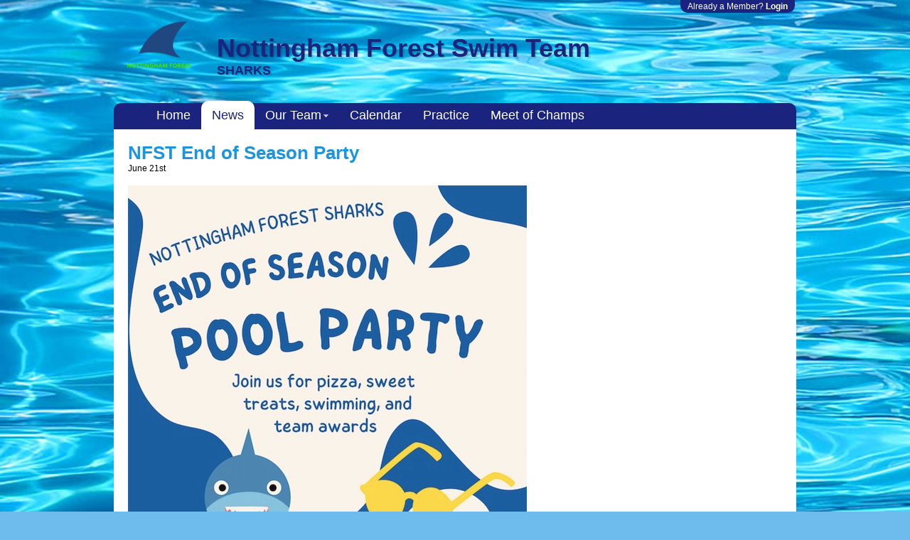

--- FILE ---
content_type: text/html; charset=utf-8
request_url: https://www.nfswimteam.com/news/190287
body_size: 2374
content:
<!DOCTYPE html>
<html prefix="og: http://ogp.me/ns#">
<head>
<meta name="viewport" content="width=device-width, initial-scale=1, maximum-scale=3.0, minimum-scale=1">
<title>News - Nottingham Forest Swim Team</title>
<meta content="text/html; charset=utf-8" http-equiv="Content-Type">
<meta content="authenticity_token" name="csrf-param" />
<meta content="8kHcYu7xg9aSzOP94NzsxgPQtERuSMgvUD2MYMhZ5s4=" name="csrf-token" />
<meta name="google-site-verification" content="YUdeYEchWjZ34ovtnG2bTG9fgeN3OAtMmEd54kDeVFc" />
<meta content="https://d1nmxxg9d5tdo.cloudfront.net/211/logos/original/NF_Logo_NEW_25.png?1740428944" property="og:image">

<link href="https://d1w3mx8orr0ka1.cloudfront.net/assets/sites/print-acbca3a51a8849eb3fbfdc4122fb94e6.css" media="print" rel="stylesheet" type="text/css" />
<link href="//ajax.googleapis.com/ajax/libs/jqueryui/1.8.16/themes/redmond/jquery-ui.css" media="screen" rel="stylesheet" type="text/css" />
<!--[if lte IE 7]>
<link href="https://d1w3mx8orr0ka1.cloudfront.net/assets/sites/ie7-2808052420e5eb38a88ac9593cf1c6e7.css" media="screen" rel="stylesheet" type="text/css" />
<![endif]-->
<link href="https://d1w3mx8orr0ka1.cloudfront.net/stylesheets/tailwind.min.css?v=v5871.css" media="all" rel="stylesheet" type="text/css" />

<link href="https://d1w3mx8orr0ka1.cloudfront.net/assets/gecko-3abb878fb22d8ad1396c55802be3f821.css" media="screen" rel="stylesheet" type="text/css" />
<script src="https://d1w3mx8orr0ka1.cloudfront.net/assets/sites-e9cf820c321d3decdbd7488e23d60037.js" type="text/javascript"></script>
<script>
  $(document).ready(function(){
    if (false) {
      applyPageEditMode();
    } else if (false) {
      applyTemplateEditMode();
    } else {
      hideInactiveSnippets();
    }
  });
</script>


<link href="https://d1nmxxg9d5tdo.cloudfront.net/211/site_generated_csses/generated.css?1750714055" media="screen" rel="stylesheet" type="text/css" />
  <link rel="icon" href="https://d1w3mx8orr0ka1.cloudfront.net/assets/favicons/swimtopia-favicon-3aa7e34a83cd5084f33b8aab345d9b58.ico" sizes="any">
  <link rel="icon" href="https://d1w3mx8orr0ka1.cloudfront.net/assets/favicons/swimtopia-favicon-0e75c1123c59252af3a0df689e9fc7ac.svg" type="image/svg+xml">
  <link rel="apple-touch-icon" href="https://d1w3mx8orr0ka1.cloudfront.net/assets/favicons/swimtopia-favicon-5dffca1fa31381c99272dcac0f297d9f.png">

<script async="async" src="https://www.googletagmanager.com/gtag/js?id=G-QGBFLZ89KK" type="application/javascript"></script>
<script>
  window.dataLayer = window.dataLayer || [];
  function gtag(){dataLayer.push(arguments);}
  gtag('js', new Date());
  gtag('config', 'G-QGBFLZ89KK');
  
  // Team's GA4 Account
  var site_measurement_id = '';
  if(site_measurement_id) {
    gtag('config', site_measurement_id);
  }
</script>

</head>
<body>
<div id="fb-root"></div>
<script>(function(d, s, id) {
  var js, fjs = d.getElementsByTagName(s)[0];
  if (d.getElementById(id)) return;
  js = d.createElement(s); js.id = id;
  js.src = "//connect.facebook.net/en_US/all.js#xfbml=1";
  fjs.parentNode.insertBefore(js, fjs);
}(document, 'script', 'facebook-jssdk'));</script>

<iframe id="iframe-for-upload" name="iframe-for-upload" src="javascript:false" style="position:absolute;height:1px;width:1px;"></iframe>
<div class="generic_modal" style="display:none;border:4px solid #ccc;background-color:#fff;padding:10px;"></div>
<div class="contextual_editing_draggable_modal" style="display:none;">
<div class="bar handle">
<a href="#" class="contextual_editing_close-icon" data-fn="true" onclick="$(&#x27;.contextual_editing_draggable_modal&#x27;).hide()">close</a>
</div>
<div class="content"></div>
</div>
<div class="small_modal hidden"></div>


<div id="wrapper">
<a href="javascript:void(0)" class="u-hide-lg u-hide-xl" id="mobile-nav-trigger"><i id="mobile-nav-trigger-icon">&#x2630;</i>
</a><a href="javascript:void(0)" class="u-hide-lg u-hide-xl" id="mobile-admin-trigger"><i class="mobile-admin-trigger-icon">&#8942;</i>
</a><div class="sm-menu u-hide-md u-hide-lg u-hide-xl">
<div class="no-print" id="sm-navigation">
<ul id='sm-main_navigation' class='site-map'><li class='inactive root'><a href='/'>Home</a></li><li class='active root'><a href='/news'>News</a></li><li class='inactive root'><a href='/nottingham-forest-swim-team'>Our Team</a><ul class='sub-pages'><li class='inactive '><a href='/head-coachs-corner'>Head Coach's Corner</a></li><li class='inactive '><a href='/coaches-1'>Assistant Coaches</a></li><li class='inactive '><a href='/swim-team-committee'>Committee</a></li><li class='inactive '><a href='/nf8-and-unders'>Age Groups</a></li><li class='inactive '><a href='/6-and-under-time-trial-1'>6 & Under / Shark Swim School</a></li><li class='inactive '><a href='/faq'>FAQ</a></li></ul></li><li class='inactive root'><a href='/swim_meets'>Calendar</a></li><li class='inactive root'><a href='/practice-information'>Practice</a></li><li class='inactive root'><a href='/meet-of-champs'>Meet of Champs</a></li></ul>
</div>
<a href="/login" id="mobile-admin-login">Login</a>

</div>
<ul class="st-menu st-system-menu no-print">
<li>
Already a Member?
<strong><a href="/login">Login</a></strong>
</li>
</ul>

<div class="no-print" id="header">
<div class="hgroup">
<div class="logo">
<a href="/"><img alt="Nottingham Forest Swim Team Logo" border="0" src="https://d1nmxxg9d5tdo.cloudfront.net/211/logos/medium/NF_Logo_NEW_25.png?1740428944" /></a>
</div>
<h1>
Nottingham Forest Swim Team
</h1>
<h2>
SHARKS
</h2>
</div>
</div>
<div class="no-print" id="navigation">
<ul id='main_navigation' class='site-map'><li class='inactive root'><a href='/'>Home</a></li><li class='active root'><a href='/news'>News</a></li><li class='inactive root'><a href='/nottingham-forest-swim-team'>Our Team</a><ul class='sub-pages'><li class='inactive '><a href='/head-coachs-corner'>Head Coach's Corner</a></li><li class='inactive '><a href='/coaches-1'>Assistant Coaches</a></li><li class='inactive '><a href='/swim-team-committee'>Committee</a></li><li class='inactive '><a href='/nf8-and-unders'>Age Groups</a></li><li class='inactive '><a href='/6-and-under-time-trial-1'>6 & Under / Shark Swim School</a></li><li class='inactive '><a href='/faq'>FAQ</a></li></ul></li><li class='inactive root'><a href='/swim_meets'>Calendar</a></li><li class='inactive root'><a href='/practice-information'>Practice</a></li><li class='inactive root'><a href='/meet-of-champs'>Meet of Champs</a></li></ul>
</div>
<div class="full_width" id="container">
<div id="secondary_navigation">
<ul class='site-map'></ul>
<div class="clearfix"></div>
</div>
<div id="content">

<div class="post">
<div class="post_title">
<h1>NFST End of Season Party</h1>
</div>
<div class="post_date">June 21st</div>
<div class="post_content">
<p style="margin-bottom:1.0em"><img src="https://swimtopia.s3.amazonaws.com/211/embed/2f2174b2-a90c-47f8-8ee0-67e58227c186"></p>
</div>
</div>

</div>
<div class="clearfix"></div>
<a href="/sites/snippets_pallet.js?snippet_collection_id=4652" class="contextual_editing_add_snippet page_template_level_editable" data-remote="true">Add Snippet</a>
<div class="snippet_collection sortable page_template_level_editable editable" data-update-url="https://www.nfswimteam.com/manage/snippets/sort?snippet_collection_id=4652" id="snippet_collection_4652"></div>
</div>

<div class="no-print" id="footer">
<ul>
<li class="inactive">
<a href="/">Home</a>
</li>
<li class="active">
<a href="/news">News</a>
</li>
<li class="inactive">
<a href="/nottingham-forest-swim-team">Our Team</a>
</li>
<li class="inactive">
<a href="/swim_meets">Calendar</a>
</li>
<li class="inactive">
<a href="/practice-information">Practice</a>
</li>
<li class="inactive">
<a href="/meet-of-champs">Meet of Champs</a>
</li>
</ul>
<div class="clearfix"></div>
<a class="swimtopia-logo" href="http://www.swimtopia.com">SwimTopia</a>
</div>
</div>
<script src="https://d1w3mx8orr0ka1.cloudfront.net/assets/gecko-mobile-overrides-b94caee7c9f754b1eba2176360ffaf0e.js" type="text/javascript"></script>


<script defer src="https://static.cloudflareinsights.com/beacon.min.js/vcd15cbe7772f49c399c6a5babf22c1241717689176015" integrity="sha512-ZpsOmlRQV6y907TI0dKBHq9Md29nnaEIPlkf84rnaERnq6zvWvPUqr2ft8M1aS28oN72PdrCzSjY4U6VaAw1EQ==" data-cf-beacon='{"version":"2024.11.0","token":"b8770f2e7f8a4511bc4ebe52dfb5219a","r":1,"server_timing":{"name":{"cfCacheStatus":true,"cfEdge":true,"cfExtPri":true,"cfL4":true,"cfOrigin":true,"cfSpeedBrain":true},"location_startswith":null}}' crossorigin="anonymous"></script>
</body>
</html>



--- FILE ---
content_type: text/css
request_url: https://d1nmxxg9d5tdo.cloudfront.net/211/site_generated_csses/generated.css?1750714055
body_size: 25881
content:
body{background-color:#6ebcee;background-image:url("//d1nmxxg9d5tdo.cloudfront.net/211/site_background_images/original/HD-wallpaper-blue-water-texture-pool-water-textures-wavy-backgrounds-macro-blue-backgrounds-blue-water-waves-water-backgrounds.jpg?1740429875");background-repeat:no-repeat;background-attachment:fixed;background-size:cover;color:#000}.st-system-menu{background-color:#1a237e;color:#fff}.st-system-menu a,.st-system-menu a:visited{color:#fff}.st-system-menu .st-dropdown ul.st-menu{background-color:#fff}.st-system-menu .st-dropdown ul.st-menu li.st-top-divider{border-color:gray}.st-system-menu .st-dropdown ul.st-menu li a{color:#000}.st-system-menu .st-dropdown ul.st-menu li a:hover{background-color:#1a237e;color:#fff}.st-system-menu .st-dropdown ul.st-menu li.st-menu-group{color:gray}#wrapper #header #top_nav_bar{background-color:#1a237e}#wrapper #header #top_nav_bar a{color:#fff}#wrapper #header #top_nav_bar ul li a{color:#fff}#wrapper #header #top_nav_bar ul li a:hover{color:#a7a7a7}#wrapper #header #top_nav_bar #manage_menu li ul li{color:#fff}#wrapper #header #top_nav_bar #manage_menu li ul:hover li{color:#1a237e}#wrapper #header #top_nav_bar #manage_menu li.active{background-color:#fff;color:#1a237e}#wrapper #header #top_nav_bar #manage_menu li.background{background-color:#fff}#wrapper #header #top_nav_bar #manage_menu #sub ul li{color:#1a237e}#wrapper #header #top_nav_bar #manage_menu #sub ul li:hover{color:#aab0ed;background-color:#1a237e}#wrapper #header #top_nav_bar #manage_menu #sub ul li a{color:#1a237e}#wrapper #header #top_nav_bar #manage_menu #sub ul li.spacer{background-color:#1a237e}#wrapper #header #top_nav_bar #manage_menu li.active{color:#1a237e}#wrapper #header h1,#wrapper #header h2{color:#1a237e}#wrapper #header .hgroup h1{padding-top:35px}#wrapper #navigation{background-color:#1a237e}#wrapper #navigation ul li a{color:#fff}#wrapper #navigation ul li a:hover{color:#e6e6e6}#wrapper #navigation ul li ul{background-color:#1a237e}#wrapper #navigation ul li ul li{border-top-color:#aab0ed}#wrapper #navigation ul li.active{background-color:#fff}#wrapper #navigation ul li.active a,#wrapper #navigation ul li.active ul a{color:#1a237e}form{background:#fff}form label{color:#333}#wrapper #container{background-color:#fff}#wrapper #container .snippet,#wrapper #container .snippet.ctxedit{background-color:#fff}#wrapper #container a{color:#81e267}#wrapper #container h1,#wrapper #container h2,#wrapper #container h3,#wrapper #container h4{color:#1b94e1}#wrapper #container #secondary_navigation ul li a{color:#1a237e}#wrapper #container #secondary_navigation ul li a:hover{color:#1a237e}#wrapper #container .snippet.narrow .info .location h4{color:#000 !important}#wrapper #container .snippet.narrow .wrapper .snippet_top{background-color:#41a7e8;color:#000}#wrapper #container .snippet.narrow .wrapper .snippet_top .link{background-color:#68dc49}#wrapper #container .snippet.narrow .wrapper .snippet_top .link a{color:#000}#wrapper #container .snippet.twitter_profile a{color:#81e267 !important}#wrapper #container #sidebar h2,#wrapper #container #sidebar h3,#wrapper #container #sidebar h4,#wrapper #container #sidebar h5{color:#000}#wrapper #container .snippet.announcement_snippet{background-color:#81e267;color:#000}#wrapper #container .snippet.announcement_snippet h1,#wrapper #container .snippet.announcement_snippet h2,#wrapper #container .snippet.announcement_snippet h3,#wrapper #container .snippet.announcement_snippet h4,#wrapper #container .snippet.announcement_snippet h5,#wrapper #container .snippet.announcement_snippet a,#wrapper #container .snippet.announcement_snippet a:visited{color:#000}#wrapper #container a.button,#wrapper #container input.button,#wrapper #container button.button,#wrapper #container a.add_item{background-color:#ccc;color:#000}#wrapper #container a.button:hover,#wrapper #container input.button:hover,#wrapper #container button.button:hover,#wrapper #container a.add_item:hover{background-color:#b3b3b3}#wrapper #container a.button.secondary,#wrapper #container input.button.secondary,#wrapper #container button.button.secondary,#wrapper #container a.add_item.secondary{background-color:#b3b3b3;color:#000}#wrapper #container a.button.secondary:hover,#wrapper #container input.button.secondary:hover,#wrapper #container button.button.secondary:hover,#wrapper #container a.add_item.secondary:hover{background-color:#999}#wrapper #container .pagination a.previous_page,#wrapper #container .pagination a.next_page{background-color:#ccc;color:#000}#wrapper #container .pagination a.previous_page:hover,#wrapper #container .pagination a.next_page:hover{background-color:#b3b3b3}#wrapper #container .subnav strong.active a,#wrapper #container .subnav strong.active.completed a{background-color:#ccc;color:#000}#wrapper #container .subnav strong a,#wrapper #container .subnav strong.completed a{background-color:#b3b3b3;color:#000}#wrapper #footer ul li a{color:#000}#wrapper #footer ul li a:hover{color:#000}.zebra-striped .zebra-striped-row:nth-child(odd){background-color:#b3dcf6;color:#000}table thead tr th,.table-header{background:#41a7e8;color:#000}.table-cell,.table-header{padding:0.5em 0}.required_desc{background-color:lightgray}table tbody tr:hover{background:inherit}table .hint{color:lightgray}.entry tr{border-bottom:1px solid lightgray}.narrow img{max-width:280px}.narrow.sponsor_snippet .snippet_main{text-align:center}@media screen and (max-width: 639px){.u-hide-sm{display:none !important}}@media screen and (min-width: 640px) and (max-width: 1023px){.u-hide-md{display:none !important}}@media screen and (min-width: 1024px) and (max-width: 1279px){.u-hide-lg{display:none !important}}@media screen and (min-width: 1280px){.u-hide-xl{display:none !important}}@media screen and (max-width: 639px){html,body{overflow-x:hidden;height:100%;width:100%;margin:0}#wrapper{overflow-x:hidden;width:100%}#wrapper #container,#wrapper #container.full_width{padding:1em;margin:0 0.25em}#wrapper #container #content,#wrapper #container.full_width #content{float:none;width:100%;margin-right:0}#wrapper #container #sidebar,#wrapper #container.full_width #sidebar{float:none;width:100%}.snippet_collection iframe,.snippet.normal img{max-width:100%}#wrapper #container #personal_content .section.half-width{width:100%}#wrapper #container #personal_content table.info-affiliations th{width:50%}#wrapper #container #personal_content .section .action-header-link{margin-top:-1rem}}@media screen and (min-width: 640px) and (max-width: 1023px){html,body{overflow-x:hidden;height:100%;width:100%;margin:0}#wrapper{overflow-x:hidden;width:100%}#wrapper #container,#wrapper #container.full_width{padding:1em;margin:0 0.25em}#wrapper #container #content,#wrapper #container.full_width #content{float:none;width:100%;margin-right:0}#wrapper #container #sidebar,#wrapper #container.full_width #sidebar{float:none;width:100%}.snippet_collection iframe,.snippet.normal img{max-width:100%}#wrapper #container #personal_content .section.half-width{width:100%}#wrapper #container #personal_content table.info-affiliations th{width:50%}#wrapper #container #personal_content .section .action-header-link{margin-top:-1rem}}@media screen and (max-width: 639px){#wrapper #header{height:auto;width:calc(100vw - 0.5em);padding:0;margin:0 0.25em;background-position:center center;background-size:contain}#wrapper #header .hgroup:after{display:table;clear:both;content:''}#wrapper #header .hgroup .logo{display:none}#wrapper #header .hgroup h1{padding:12px 8px 8px 8px !important;font-size:2.5em;line-height:1em}#wrapper #header .hgroup h2{margin:-4px 8px 8px !important;line-height:1.1em}}@media screen and (min-width: 640px) and (max-width: 1023px){#wrapper #header{height:auto;width:calc(100vw - 0.5em);padding:0;margin:0 0.25em;background-position:center center;background-size:contain}#wrapper #header .hgroup:after{display:table;clear:both;content:''}#wrapper #header .hgroup .logo{display:none}#wrapper #header .hgroup h1{padding:12px 8px 8px 8px !important;font-size:2.5em;line-height:1em}#wrapper #header .hgroup h2{margin:-4px 8px 8px !important;line-height:1.1em}}#wrapper .sm-menu{display:none}@media screen and (max-width: 639px){#wrapper>.sm-menu{display:block}#wrapper>#navigation,#wrapper>.st-menu.st-system-menu{display:none}#wrapper #container #secondary_navigation{display:none}#wrapper{left:0;transition:left 150ms ease-in-out}#wrapper.nav-is-open,#wrapper.admin-is-open{overflow:hidden;max-height:100%}#wrapper.nav-is-open{left:300px}#wrapper.nav-is-open .sm-menu #sm-navigation{left:0}#wrapper.admin-is-open .sm-menu #sm-admin-menu{right:0}#wrapper .sm-menu{height:48px;width:100vw;background:#1881c5}#wrapper #mobile-menu-overlay{position:fixed;top:0;left:0;z-index:99;height:101vh;width:101vw;background-color:rgba(255,255,255,0.75)}#wrapper #mobile-nav-trigger,#wrapper #mobile-admin-trigger{position:absolute;top:0;z-index:98;display:block;padding:8px}#wrapper #mobile-nav-trigger:active,#wrapper #mobile-nav-trigger:focus,#wrapper #mobile-nav-trigger:hover,#wrapper #mobile-admin-trigger:active,#wrapper #mobile-admin-trigger:focus,#wrapper #mobile-admin-trigger:hover{text-decoration:none}#wrapper #mobile-nav-trigger #mobile-nav-trigger-icon,#wrapper #mobile-nav-trigger #mobile-admin-trigger-icon,#wrapper #mobile-admin-trigger #mobile-nav-trigger-icon,#wrapper #mobile-admin-trigger #mobile-admin-trigger-icon{padding:0;color:rgba(255,255,255,0.87);font-size:32px;font-style:normal;line-height:1em}#wrapper #mobile-nav-trigger{left:0}#wrapper #mobile-admin-trigger{right:0;width:32px;text-align:center}#wrapper #mobile-admin-login{position:absolute;top:8px;right:8px;z-index:98;display:block;width:64px;padding:10px 12px;border-radius:4px;margin:0;background:#ccc;color:#b3b3b3;font-size:1.125em;font-weight:bold;line-height:1;text-align:center;text-transform:uppercase}#wrapper #mobile-admin-login:active,#wrapper #mobile-admin-login:hover,#wrapper #mobile-admin-login:focus{text-decoration:none}#wrapper .sm-menu #sm-navigation{position:fixed;top:0;left:-300px;z-index:100;overflow-y:auto;height:100vh;height:calc(var(--vh, 1vh) * 100);width:300px;padding-bottom:48px;background-color:#41a7e8;transition:left 150ms ease-in-out}#wrapper .sm-menu #sm-navigation:before{display:block;padding:18px;background:#1b90db;content:'navigation';color:rgba(0,0,0,0.36);font-size:12px;font-weight:bold;line-height:1em;text-transform:uppercase}#wrapper .sm-menu #sm-navigation ul#sm-main_navigation{display:block;padding:0;margin:0}#wrapper .sm-menu #sm-navigation ul#sm-main_navigation>li{position:relative;display:block;height:auto;width:100%}#wrapper .sm-menu #sm-navigation ul#sm-main_navigation>li>a{position:relative;display:block;padding:8px 16px;color:#000;font-size:1.5em}#wrapper .sm-menu #sm-navigation ul#sm-main_navigation>li>a:active,#wrapper .sm-menu #sm-navigation ul#sm-main_navigation>li>a:hover,#wrapper .sm-menu #sm-navigation ul#sm-main_navigation>li>a:focus{background:rgba(255,255,255,0.12);color:#1a1a1a;text-decoration:none}#wrapper .sm-menu #sm-navigation ul#sm-main_navigation>li>a.indicator::before{position:absolute;top:9px;right:16px;content:'\25BC';color:rgba(255,255,255,0.56);font-size:12px}#wrapper .sm-menu #sm-navigation ul#sm-main_navigation>li>ul.sub-pages{display:block;padding:0;margin:0 0 8px 16px}#wrapper .sm-menu #sm-navigation ul#sm-main_navigation>li>ul.sub-pages>li{position:relative;display:block;height:auto;width:100%}#wrapper .sm-menu #sm-navigation ul#sm-main_navigation>li>ul.sub-pages>li>a{position:relative;display:block;padding:4px 16px;color:#000;font-size:1.5em}#wrapper .sm-menu #sm-navigation ul#sm-main_navigation>li>ul.sub-pages>li>a:active,#wrapper .sm-menu #sm-navigation ul#sm-main_navigation>li>ul.sub-pages>li>a:hover,#wrapper .sm-menu #sm-navigation ul#sm-main_navigation>li>ul.sub-pages>li>a:focus{text-decoration:none}#wrapper .sm-menu #sm-navigation ul#sm-main_navigation>li.active{background:rgba(255,255,255,0.75)}#wrapper .sm-menu #sm-navigation ul#sm-main_navigation>li.active>a{color:#000;font-weight:bold}#wrapper .sm-menu #sm-navigation ul#sm-main_navigation>li.active>a.indicator::before{color:rgba(65,167,232,0.56)}#wrapper .sm-menu #sm-navigation ul#sm-main_navigation>li.active>ul.sub-pages>li>a{color:#000}#wrapper .sm-menu #sm-navigation ul#sm-main_navigation>li.active>ul.sub-pages>li>a:hover,#wrapper .sm-menu #sm-navigation ul#sm-main_navigation>li.active>ul.sub-pages>li>a:focus,#wrapper .sm-menu #sm-navigation ul#sm-main_navigation>li.active>ul.sub-pages>li>a:active{background-color:rgba(65,167,232,0.12)}#wrapper .sm-menu #sm-navigation ul#sm-main_navigation>li.active>ul.sub-pages>li.active{background:none}#wrapper .sm-menu #sm-navigation ul#sm-main_navigation>li.active>ul.sub-pages>li.active>a{font-weight:bold}#wrapper .sm-menu #sm-admin-menu{position:fixed;top:0;right:-250px;z-index:100;overflow-y:auto;height:100vh;height:calc(var(--vh, 1vh) * 100);width:250px;padding:0;margin:0;background-color:#41a7e8;transition:right 100ms ease-in-out}#wrapper .sm-menu #sm-admin-menu li.admin-menu-container{position:relative;display:block;height:auto;width:100%;color:rgba(232,232,232,0.87);font-size:1.25em}#wrapper .sm-menu #sm-admin-menu li.admin-menu-container>span.admin-menu-header,#wrapper .sm-menu #sm-admin-menu li.admin-menu-container li.admin-menu-group{display:block;padding:8px 16px;background:#1b90db;color:rgba(232,232,232,0.87);font-size:12px;font-weight:bold;line-height:1em;text-transform:uppercase}#wrapper .sm-menu #sm-admin-menu li.admin-menu-container>.admin-menu-items strong{font-weight:normal}#wrapper .sm-menu #sm-admin-menu li.admin-menu-container a{position:relative;display:block;padding:8px 16px;color:#e8e8e8}#wrapper .sm-menu #sm-admin-menu li.admin-menu-container a:active,#wrapper .sm-menu #sm-admin-menu li.admin-menu-container a:hover,#wrapper .sm-menu #sm-admin-menu li.admin-menu-container a:focus{background-color:rgba(255,255,255,0.12);color:#e8e8e8;text-decoration:none}#wrapper .sm-menu #sm-admin-menu li.admin-menu-container a.icon-key:before,#wrapper .sm-menu #sm-admin-menu li.admin-menu-container a.icon-user:before,#wrapper .sm-menu #sm-admin-menu li.admin-menu-container a.icon-exit:before{padding-right:0;content:''}#wrapper .sm-menu #sm-admin-menu>li>ul{display:block;padding:0;margin:0}.cart-link{position:absolute;right:48px;padding-top:0.75rem;font-size:1rem;color:white}}@media screen and (min-width: 640px) and (max-width: 1023px){#wrapper>.sm-menu{display:block}#wrapper>#navigation,#wrapper>.st-menu.st-system-menu{display:none}#wrapper #container #secondary_navigation{display:none}#wrapper{left:0;transition:left 150ms ease-in-out}#wrapper.nav-is-open,#wrapper.admin-is-open{overflow:hidden;max-height:100%}#wrapper.nav-is-open{left:300px}#wrapper.nav-is-open .sm-menu #sm-navigation{left:0}#wrapper.admin-is-open .sm-menu #sm-admin-menu{right:0}#wrapper .sm-menu{height:48px;width:100vw;background:#1881c5}#wrapper #mobile-menu-overlay{position:fixed;top:0;left:0;z-index:99;height:101vh;width:101vw;background-color:rgba(255,255,255,0.75)}#wrapper #mobile-nav-trigger,#wrapper #mobile-admin-trigger{position:absolute;top:0;z-index:98;display:block;padding:8px}#wrapper #mobile-nav-trigger:active,#wrapper #mobile-nav-trigger:focus,#wrapper #mobile-nav-trigger:hover,#wrapper #mobile-admin-trigger:active,#wrapper #mobile-admin-trigger:focus,#wrapper #mobile-admin-trigger:hover{text-decoration:none}#wrapper #mobile-nav-trigger #mobile-nav-trigger-icon,#wrapper #mobile-nav-trigger #mobile-admin-trigger-icon,#wrapper #mobile-admin-trigger #mobile-nav-trigger-icon,#wrapper #mobile-admin-trigger #mobile-admin-trigger-icon{padding:0;color:rgba(255,255,255,0.87);font-size:32px;font-style:normal;line-height:1em}#wrapper #mobile-nav-trigger{left:0}#wrapper #mobile-admin-trigger{right:0;width:32px;text-align:center}#wrapper #mobile-admin-login{position:absolute;top:8px;right:8px;z-index:98;display:block;width:64px;padding:10px 12px;border-radius:4px;margin:0;background:#ccc;color:#b3b3b3;font-size:1.125em;font-weight:bold;line-height:1;text-align:center;text-transform:uppercase}#wrapper #mobile-admin-login:active,#wrapper #mobile-admin-login:hover,#wrapper #mobile-admin-login:focus{text-decoration:none}#wrapper .sm-menu #sm-navigation{position:fixed;top:0;left:-300px;z-index:100;overflow-y:auto;height:100vh;height:calc(var(--vh, 1vh) * 100);width:300px;padding-bottom:48px;background-color:#41a7e8;transition:left 150ms ease-in-out}#wrapper .sm-menu #sm-navigation:before{display:block;padding:18px;background:#1b90db;content:'navigation';color:rgba(0,0,0,0.36);font-size:12px;font-weight:bold;line-height:1em;text-transform:uppercase}#wrapper .sm-menu #sm-navigation ul#sm-main_navigation{display:block;padding:0;margin:0}#wrapper .sm-menu #sm-navigation ul#sm-main_navigation>li{position:relative;display:block;height:auto;width:100%}#wrapper .sm-menu #sm-navigation ul#sm-main_navigation>li>a{position:relative;display:block;padding:8px 16px;color:#000;font-size:1.5em}#wrapper .sm-menu #sm-navigation ul#sm-main_navigation>li>a:active,#wrapper .sm-menu #sm-navigation ul#sm-main_navigation>li>a:hover,#wrapper .sm-menu #sm-navigation ul#sm-main_navigation>li>a:focus{background:rgba(255,255,255,0.12);color:#1a1a1a;text-decoration:none}#wrapper .sm-menu #sm-navigation ul#sm-main_navigation>li>a.indicator::before{position:absolute;top:9px;right:16px;content:'\25BC';color:rgba(255,255,255,0.56);font-size:12px}#wrapper .sm-menu #sm-navigation ul#sm-main_navigation>li>ul.sub-pages{display:block;padding:0;margin:0 0 8px 16px}#wrapper .sm-menu #sm-navigation ul#sm-main_navigation>li>ul.sub-pages>li{position:relative;display:block;height:auto;width:100%}#wrapper .sm-menu #sm-navigation ul#sm-main_navigation>li>ul.sub-pages>li>a{position:relative;display:block;padding:4px 16px;color:#000;font-size:1.5em}#wrapper .sm-menu #sm-navigation ul#sm-main_navigation>li>ul.sub-pages>li>a:active,#wrapper .sm-menu #sm-navigation ul#sm-main_navigation>li>ul.sub-pages>li>a:hover,#wrapper .sm-menu #sm-navigation ul#sm-main_navigation>li>ul.sub-pages>li>a:focus{text-decoration:none}#wrapper .sm-menu #sm-navigation ul#sm-main_navigation>li.active{background:rgba(255,255,255,0.75)}#wrapper .sm-menu #sm-navigation ul#sm-main_navigation>li.active>a{color:#000;font-weight:bold}#wrapper .sm-menu #sm-navigation ul#sm-main_navigation>li.active>a.indicator::before{color:rgba(65,167,232,0.56)}#wrapper .sm-menu #sm-navigation ul#sm-main_navigation>li.active>ul.sub-pages>li>a{color:#000}#wrapper .sm-menu #sm-navigation ul#sm-main_navigation>li.active>ul.sub-pages>li>a:hover,#wrapper .sm-menu #sm-navigation ul#sm-main_navigation>li.active>ul.sub-pages>li>a:focus,#wrapper .sm-menu #sm-navigation ul#sm-main_navigation>li.active>ul.sub-pages>li>a:active{background-color:rgba(65,167,232,0.12)}#wrapper .sm-menu #sm-navigation ul#sm-main_navigation>li.active>ul.sub-pages>li.active{background:none}#wrapper .sm-menu #sm-navigation ul#sm-main_navigation>li.active>ul.sub-pages>li.active>a{font-weight:bold}#wrapper .sm-menu #sm-admin-menu{position:fixed;top:0;right:-250px;z-index:100;overflow-y:auto;height:100vh;height:calc(var(--vh, 1vh) * 100);width:250px;padding:0;margin:0;background-color:#41a7e8;transition:right 100ms ease-in-out}#wrapper .sm-menu #sm-admin-menu li.admin-menu-container{position:relative;display:block;height:auto;width:100%;color:rgba(232,232,232,0.87);font-size:1.25em}#wrapper .sm-menu #sm-admin-menu li.admin-menu-container>span.admin-menu-header,#wrapper .sm-menu #sm-admin-menu li.admin-menu-container li.admin-menu-group{display:block;padding:8px 16px;background:#1b90db;color:rgba(232,232,232,0.87);font-size:12px;font-weight:bold;line-height:1em;text-transform:uppercase}#wrapper .sm-menu #sm-admin-menu li.admin-menu-container>.admin-menu-items strong{font-weight:normal}#wrapper .sm-menu #sm-admin-menu li.admin-menu-container a{position:relative;display:block;padding:8px 16px;color:#e8e8e8}#wrapper .sm-menu #sm-admin-menu li.admin-menu-container a:active,#wrapper .sm-menu #sm-admin-menu li.admin-menu-container a:hover,#wrapper .sm-menu #sm-admin-menu li.admin-menu-container a:focus{background-color:rgba(255,255,255,0.12);color:#e8e8e8;text-decoration:none}#wrapper .sm-menu #sm-admin-menu li.admin-menu-container a.icon-key:before,#wrapper .sm-menu #sm-admin-menu li.admin-menu-container a.icon-user:before,#wrapper .sm-menu #sm-admin-menu li.admin-menu-container a.icon-exit:before{padding-right:0;content:''}#wrapper .sm-menu #sm-admin-menu>li>ul{display:block;padding:0;margin:0}.cart-link{position:absolute;right:48px;padding-top:0.75rem;font-size:1rem;color:white}}@media screen and (max-width: 639px){.sign_in #login_box{width:100%;padding:0}.sign_in #login_box input[type='text'],.sign_in #login_box input[type='password'],.sign_in #login_box input[type='email']{width:calc(100% - 26px)}#container.full_width{overflow-y:auto}div.confirmation.warning[style]{display:block !important}.merchandise-item-image,.merchandise-item-block{float:none}.registration_details{display:flex;flex-direction:row;flex-wrap:wrap}.registration_details .module{width:inherit;min-width:240px;flex:1 1 auto}}@media screen and (max-width: 639px){tr.swim_meet,tr.generic_event{position:relative}tr.swim_meet td .event-actions,tr.generic_event td .event-actions{float:left;text-align:left;margin-bottom:5px}tr.swim_meet td .event-actions .event-link,tr.generic_event td .event-actions .event-link{float:right}tr.swim_meet td .event-actions .event-link .event-action,tr.generic_event td .event-actions .event-link .event-action{float:none;width:auto;min-width:auto;padding:3px 6px;margin:0 6px 0 0}tr.swim_meet td .event-actions .event-link .event-action .event-action-icon,tr.generic_event td .event-actions .event-link .event-action .event-action-icon{font-size:1.5em;margin:3px 8px 0 0}tr.swim_meet td .event-actions .event-link .event-action .event-action-title,tr.generic_event td .event-actions .event-link .event-action .event-action-title{font-size:.9em}tr.swim_meet td .event-actions .event-link .event-action.rsvp,tr.generic_event td .event-actions .event-link .event-action.rsvp{min-width:6.5em}tr.swim_meet td .event-details,tr.generic_event td .event-details{margin-bottom:8px;font-size:1.75em;line-height:1.1em;clear:both}tr.swim_meet td .event-details span,tr.generic_event td .event-details span{font-size:1.05em}tr.swim_meet td .event-begin-at-time,tr.generic_event td .event-begin-at-time{margin:3px 0}}@media screen and (min-width: 640px) and (max-width: 1023px){tr.swim_meet,tr.generic_event{position:relative}tr.swim_meet td .event-actions,tr.generic_event td .event-actions{float:left;text-align:left;margin-bottom:5px}tr.swim_meet td .event-actions .event-link,tr.generic_event td .event-actions .event-link{float:right}tr.swim_meet td .event-actions .event-link .event-action,tr.generic_event td .event-actions .event-link .event-action{float:none;width:auto;min-width:auto;padding:3px 6px;margin:0 6px 0 0}tr.swim_meet td .event-actions .event-link .event-action .event-action-icon,tr.generic_event td .event-actions .event-link .event-action .event-action-icon{font-size:1.5em;margin:3px 8px 0 0}tr.swim_meet td .event-actions .event-link .event-action .event-action-title,tr.generic_event td .event-actions .event-link .event-action .event-action-title{font-size:.9em}tr.swim_meet td .event-actions .event-link .event-action.rsvp,tr.generic_event td .event-actions .event-link .event-action.rsvp{min-width:6.5em}tr.swim_meet td .event-details,tr.generic_event td .event-details{margin-bottom:8px;font-size:1.75em;line-height:1.1em;clear:both}tr.swim_meet td .event-details span,tr.generic_event td .event-details span{font-size:1.05em}tr.swim_meet td .event-begin-at-time,tr.generic_event td .event-begin-at-time{margin:3px 0}}#wrapper .sm-menu{background:#1881c5}#wrapper #mobile-menu-overlay{background-color:rgba(255,255,255,0.75)}#wrapper #mobile-nav-trigger #mobile-nav-trigger-icon,#wrapper #mobile-admin-trigger #mobile-admin-trigger-icon{color:rgba(255,255,255,0.87)}#wrapper #mobile-admin-login{background:#ccc;color:#b3b3b3}#wrapper #sm-admin-menu{background-color:#41a7e8}#wrapper #sm-admin-menu li.admin-menu-container{color:rgba(232,232,232,0.87)}#wrapper #sm-admin-menu li.admin-menu-container>span.admin-menu-header,#wrapper #sm-admin-menu li.admin-menu-container li.admin-menu-group{background:#1b90db;color:rgba(232,232,232,0.87)}#wrapper #sm-admin-menu li.admin-menu-container a{color:#e8e8e8}#wrapper #sm-admin-menu li.admin-menu-container a:active,#wrapper #sm-admin-menu li.admin-menu-container a:hover,#wrapper #sm-admin-menu li.admin-menu-container a:focus{background-color:rgba(255,255,255,0.12);color:#e8e8e8}#wrapper #sm-navigation{background-color:#41a7e8}#wrapper #sm-navigation:before{background:#1b90db;color:rgba(0,0,0,0.36)}#wrapper #sm-navigation ul#sm-main_navigation>li>a{color:#000}#wrapper #sm-navigation ul#sm-main_navigation>li>a:active,#wrapper #sm-navigation ul#sm-main_navigation>li>a:hover,#wrapper #sm-navigation ul#sm-main_navigation>li>a:focus{background:rgba(255,255,255,0.12);color:#1a1a1a}#wrapper #sm-navigation ul#sm-main_navigation>li>a.indicator::before{color:rgba(255,255,255,0.56)}#wrapper #sm-navigation ul#sm-main_navigation>li>ul.sub-pages #wrapper #sm-navigation ul#sm-main_navigation>li>li>a{color:#000}#wrapper #sm-navigation ul#sm-main_navigation>li.active{background:rgba(255,255,255,0.75)}#wrapper #sm-navigation ul#sm-main_navigation>li.active>a{color:#000}#wrapper #sm-navigation ul#sm-main_navigation>li.active>a.indicator::before{color:rgba(65,167,232,0.56)}#wrapper #sm-navigation ul#sm-main_navigation>li.active>ul.sub-pages>li>a{color:#000}#wrapper #sm-navigation ul#sm-main_navigation>li.active>ul.sub-pages>li>a:hover,#wrapper #sm-navigation ul#sm-main_navigation>li.active>ul.sub-pages>li>a:focus,#wrapper #sm-navigation ul#sm-main_navigation>li.active>ul.sub-pages>li>a:active{background-color:rgba(65,167,232,0.12)}


--- FILE ---
content_type: text/css
request_url: https://assets-origin.swimtopia.com/assets/gecko-3abb878fb22d8ad1396c55802be3f821.css
body_size: 91907
content:
@charset "UTF-8";form{background:#eee}form li{padding:10px 0px}form li li{padding:0}form fieldset{margin-top:20px}form li fieldset{padding:0}form legend,form label{color:#333}form label,form .label{padding-bottom:5px}form label abbr,form .label abbr{color:red}form label{line-height:1.4em;font-size:13px}form legend span{font-size:1.4em;line-height:1em}form legend span.label{font-size:1em}form input,form textarea,form select{font-family:inherit;font-size:14px}form textarea,form select,form input[type='text'],form input[type='date'],form input[type='password']{border:1px solid #999;padding:6px 8px;line-height:100%;border-radius:3px}form select,form input[type='date']{padding:5px 8px}form input:read-only,form select:disabled{opacity:1;cursor:default;background-color:rgba(0,0,0,0.03);color:rgba(0,0,0,0.54);border-color:rgba(0,0,0,0.12)}form .date li,form .time li,form .datetime li{margin:0 0.3em 0 0}form #errorExplanation li{margin-left:15px}form form p,form .errors{padding:3px 0px}form .required input,form .required textarea,form .required select{background-color:#fff}form .error input,form .error textarea,form .error select{background-color:#fcc;border:1px solid #f66}form .optional input,form .optional textarea,form .optional select{background-color:#fff}form .errors{color:#a00}form .errors li{margin-left:1.2em}form p.inline-errors{color:red}form p.inline-hints{color:#777}form .buttons{padding-top:8px;padding-bottom:8px;margin-top:8px}form .buttons li{padding-right:0.5em}form .buttons input{border:1px solid #999}.tipsy{font-size:12px;font-family:"Lucida Grande", "Lucida Sans", "Segoe UI", "Calibri", "Sans", Tahoma, Verdana, Arial, Sans-Serif !important;position:absolute;padding:5px;z-index:100000}.tipsy-inner{background-color:#111;color:#FFF;max-width:300px;text-align:left;-moz-border-radius:3px;-webkit-border-radius:3px;border-radius:3px;padding:5px 8px 4px}.tipsy-arrow{position:absolute;width:0;height:0}.tipsy-n .tipsy-arrow,.tipsy-nw .tipsy-arrow,.tipsy-ne .tipsy-arrow{top:0;border-left:5px solid transparent;border-right:5px solid transparent;border-bottom:5px solid #111}.tipsy-s .tipsy-arrow,.tipsy-sw .tipsy-arrow,.tipsy-se .tipsy-arrow{bottom:0;border-left:5px solid transparent;border-right:5px solid transparent;border-top:5px solid #111}.tipsy-n .tipsy-arrow,.tipsy-s .tipsy-arrow{left:50%}.tipsy-nw .tipsy-arrow,.tipsy-sw .tipsy-arrow{left:10px}.tipsy-ne .tipsy-arrow,.tipsy-se .tipsy-arrow{right:10px}.tipsy-e .tipsy-arrow,.tipsy-w .tipsy-arrow{top:50%;margin-top:-5px}.tipsy-e .tipsy-arrow{right:0;border-top:5px solid transparent;border-left:5px solid #111;border-bottom:5px solid transparent}.tipsy-w .tipsy-arrow{left:0;border-top:5px solid transparent;border-right:5px solid #111;border-bottom:5px solid transparent}form{padding:10px}form fieldset{margin:0;padding:0;border:0;outline:0}form ol{list-style:none;margin:0;padding:0}form ol li{margin:0 0 8px 0;padding:0 0 10px 0}form ol li li{margin:0;padding:0;border:0}form ol li li label{padding-bottom:0;font-size:80%}form ol li label{display:block;font-weight:bold;padding-bottom:8px}form ol li label abbr{color:#f00;position:relative}form ol li input[type='text'],form ol li input[type='password'],form ol li input[type='email']{padding:3px 5px;font-size:100%;width:250px}form ol li textarea{padding:3px 5px;font-size:100%;width:300px;height:75px}form ol li.datetime li,form ol li.date li{float:left;margin-right:3px}form .fieldWithErrors input,form .fieldWithErrors textarea,form .fieldWithErrors select,form .fieldWithErrors option,form .fieldWithErrors ul.token-input-list-facebook{border:2px solid #db3838 !important}form .fieldWithErrors label{color:#db3838 !important}form .error{display:inline-block;padding:5px;background:#C00;color:white}form .error a{color:white !important;text-decoration:underline}fieldset{margin-bottom:25px}fieldset p{margin:0 0 15px 0;line-height:1.4em}fieldset input[type=radio],fieldset input[type=checkbox]{font-size:1.2em !important}fieldset .address input{margin-bottom:5px}fieldset .address .long{width:300px;display:block}fieldset .address .med{width:125px}fieldset .acceptance input{float:left;margin:1px 8px 15px 0}fieldset.buttons li{float:left;margin:0 20px 0 0;padding:0}fieldset.buttons li:last-child{margin:7px 0 0 0}.line{display:block;margin-bottom:10px}.line label{display:block;font-weight:bold;padding:0}.line p{float:left;margin:0 15px 0 0 !important}.actions{margin:20px 0}.price_input{text-align:right}button.button-as-link{background:none;border:none;padding:0;margin:0;font:inherit;cursor:pointer;color:#0193c4}button.button-as-link:focus{outline:none}form .acknowledgement ol,.redactor_editor ol{list-style:decimal;margin:0 0 1em 2em}.redactor_editor li,.acknowledgement li{list-style:inherit !important;padding:0;margin:0}.hint{color:#999;font-weight:normal}div.small_modal{background-color:#fff;border:10px solid #ddd;padding:2px}div.small_modal div.inner{margin:10px}div.small_modal table,div.small_modal tbody{border:none !important}div.small_modal table tr,div.small_modal table td,div.small_modal tbody tr,div.small_modal tbody td{border:none !important}div.small_modal h1,div.small_modal h2,div.small_modal h3,div.small_modal h4{margin:0px}div.small_modal input[type=text]{height:20px}div.small_modal input[type=text]#amount{text-align:right}div.small_modal input{border:1px solid #999}div.small_modal input[type=text_area]{vertical-align:top}div.small_modal table tr{border-bottom:1px solid #000}.price_right{text-align:right}.generic_modal{width:600px;background-color:#fff;border:10px solid #ddd;padding:2px;display:none}.token-input-dropdown-facebook{width:300px !important}ul.token-input-list-facebook{margin-bottom:10px !important;max-height:200px;overflow-y:scroll !important;width:100%}ul.token-input-list-facebook li.token-input-token-facebook,ul.token-input-list-facebook li.token-input-input-token-facebook{margin-right:0}ul.token-input-list-facebook li.token-input-input-token-facebook input{padding:3px 8px;width:100px;border:0}li.user-selector-token{background-color:#E7FDE8;border:1px solid #D0E4CC}li.user-selector-token .token-input-delete-token-facebook{color:#A7CEA9}li.user-selector-token.token-input-selected-token-facebook{background-color:#3C9040;border-color:#436D3B}span.self-assigned,li.self-assigned{font-weight:bold}span.has-inconsistencies,li.has-inconsistencies{background-color:#FED881;border:1px solid #FFA600}span.has-inconsistencies .token-input-delete-token-facebook,li.has-inconsistencies .token-input-delete-token-facebook{color:#FFA600}span.has-inconsistencies{padding:0 3px;-webkit-border-radius:3px;-moz-border-radius:3px;border-radius:3px}.errorExplanation{font-size:95%;background-color:#fbd7d4 !important;border:1px solid #990000 !important;color:#990000 !important;padding:10px !important;margin-bottom:20px;-webkit-border-radius:5px;-moz-border-radius:5px;border-radius:5px}.errorExplanation h2{background-color:transparent !important;color:red !important;font-size:1.2em !important}.errorExplanation p{margin:5px 0}.errorExplanation li{margin-left:5px;padding:2px 0}.inline-info-message{display:inline-block;font-size:1rem;line-height:1.1rem;font-weight:600;color:#6b7280}.inline-info-message:before{content:"INFO: "}.inline-info-message:empty:before{content:""}.errorText{color:#db3838}.inline-errors{display:inline-block;color:#fff;background:#900;padding:3px 6px;-webkit-border-radius:3px;-moz-border-radius:3px;border-radius:3px}.inline-error-message{display:inline-block;font-size:1rem;line-height:1.1rem;font-weight:600;color:#b91c1c}.inline-error-message:before{content:"ERROR: "}.inline-error-message:empty:before{content:""}.site_merchandise_offer{*zoom:1;padding:10px}.site_merchandise_offer:before,.site_merchandise_offer:after{content:" ";display:table}.site_merchandise_offer:after{clear:both}.site_merchandise_offer .merchandise-action{float:right;margin:0 0 10px 10px}.site_merchandise_offer .merchandise-image{float:left;margin:0 10px 10px 0}.site_merchandise_offer .merchandise-name{font-weight:bold;font-size:1.2em}.site_merchandise_offer .merchandise-price{font-size:1.2em}.narrow .site_merchandise_offer{padding:0;border:none;text-align:center}.narrow .site_merchandise_offer .merchandise-action{float:none;margin:5px 0 0 0;display:none}.narrow .site_merchandise_offer .merchandise-image{float:none;margin:0 0 5px 0}.narrow .site_merchandise_offer .merchandise-name{font-weight:bold;font-size:1.2em}.narrow .site_merchandise_offer .merchandise-price{font-size:1.2em}.narrow .site_merchandise_offer .merchandise-description{display:none}.merchandise-price .label{color:#666}.merchandise-price .price-display{font-weight:bold}.merchandise-price .price-range-explanation{color:#666;font-size:80%}.merchandise-item-image{float:left;margin:0 15px 15px 0}.merchandise-item-image img{width:250px}.merchandise-item-block{float:left}.merchandise-item-block .description,.merchandise-item-block .merchandise-price{font-size:1.2em}.store-order-quantity{margin:15px 0}.cart-item{*zoom:1;margin-bottom:5px}.cart-item:before,.cart-item:after{content:" ";display:table}.cart-item:after{clear:both}.cart-item .cart-item-price{float:right}.cart-item .cart-item-image{width:48px;float:left;margin-right:5px}.cart-item .cart-item-image-small{width:80px;float:left;margin-right:5px}.cart-item .cart-item-quantity,.cart-item .cart-item-option{font-size:80%;color:#666}.cart-item-count{font-weight:none}.cart-total{float:right;text-align:right;padding-top:5px}.cart-total .cart-total-price{margin-left:5px;font-weight:bold;font-size:1.1em}.cart-action{margin-top:5px;text-align:left}.cart-error{color:#ab1c1c;font-size:.8em;padding:3px 10px;background:#fff4af;border-radius:3px}table.cart-summary{width:100%;font-size:1.4em}table.cart-summary tbody td{padding:15px;border-bottom:1px dashed #ccc}table.cart-summary .item-price,table.cart-summary .item-total{text-align:right;white-space:nowrap}table.cart-summary .item-quantity{text-align:center}table.cart-summary .item-quantity input{width:3em;-webkit-border-radius:8px;-moz-border-radius:8px;border-radius:8px;border:1px solid #999;text-align:center;font-size:1.1em}table.cart-summary .item-action{text-align:center;width:1px;white-space:nowrap}table.cart-summary tfoot .amount{margin-left:15px;min-width:5em;display:inline-block}table.cart-summary tfoot td{text-align:right;padding:15px;font-size:1.1em;white-space:nowrap}table.cart-summary tfoot .total,table.cart-summary tfoot .balance-due{font-weight:bold}table.cart-summary tfoot .balance-due{border-top:2px solid #999}table.cart-summary tfoot .payment{background-color:#ddd;color:#666}table.cart-summary .cart-item-name{font-weight:bold}table.cart-summary .cart-item-image{float:left;margin-right:9px;width:80px}table.cart-summary .cart-item-image-small{float:left;margin-right:9px;width:80px}table.cart-summary .cart-option-name,table.cart-summary .cart-personalization{font-size:80%;color:#555}.cart-summary-actions{float:right;font-size:1.1em;margin:25px 15px 0 0}.cart-summary-actions .update-label{font-size:1.3em;padding:0 10px}.cart-summary-actions .update-link{cursor:pointer;border:none;padding:0;margin:0;background-color:transparent;font-weight:bold;font-size:1.5em;text-decoration:underline;color:#333}.divider-dotted{border-bottom:1px dashed #ccc}.breadcrumbs{font-size:1.2em;margin-bottom:2em}.payment-instructions{background-color:#ccc;color:#777;font-weight:bold;padding:0.5em;font-size:1.0em;-webkit-border-top-right-radius:5px;-webkit-border-top-left-radius:5px;-moz-border-radius-topright:5px;-moz-border-radius-topleft:5px;border-top-right-radius:5px;border-top-left-radius:5px}.payment-instructions p{margin:0}.payment-instructions .payment-credit-cards{float:right;padding:5px}.payment-method-option input[type=radio]:checked ~ label{background-color:#ccc;color:#333;font-weight:bold}#payment-method-options{float:left}#payment-method-details{float:left;min-height:370px;width:630px;padding:10px 25px;background-color:#ccc}.payment-method-option input{float:left;margin-top:12px;vertical-align:middle}.payment-method-option label{float:left;padding:10px 15px 10px 15px;width:130px}.payment-method-option label .hint{font-weight:normal;font-size:70%}.order-header{font-size:16px}.order-header .label{text-align:right;font-weight:bold}.item-available-quantity{text-transform:uppercase;font-size:80%;padding-top:4px}.tag .tag_modifier{padding-left:4px;margin-left:2px;border-left:2px solid #fff}.tag{display:inline-block;white-space:nowrap;color:#fff;cursor:default;text-transform:uppercase;font-weight:bold;font-size:11px;padding:2px 6px 3px 6px;text-shadow:0 1px 0 rgba(0,0,0,0.2);-webkit-border-radius:10px;-moz-border-radius:10px;border-radius:10px;background:#999}.tag.label-athlete,.tag.athlete_affiliation{background:#079749}.tag.label-parent,.tag.parent_affiliation{background:#ba8109}.tag.label-admin,.tag.admin_affiliation,.tag.deleted{background:#ba2509}.tag.label-role,.tag.role_affiliation{background:#999}.tag.label-shared-role{background-color:#007ACE}.tag.swim_course{background:#999}.tag.swim_up{background-color:#E6BAF6}.tag.email{background:#EEE;color:black;text-transform:none !important;text-shadow:none !important;font-weight:normal}.badge{display:inline-block;padding:4px 8px;font-weight:bold;border-radius:5px;text-transform:uppercase}.badge.warning{background-color:#feebc8;color:#f97316}@font-face{font-family:"swimtopia-icons";src:url("[data-uri]") format("truetype");font-weight:normal;font-style:normal}[class^="icon-"]:before,[class*="icon-"]:before,.swim-up-icon:before,.palette_snippet_icon:before{font-family:"swimtopia-icons" !important;speak:none;font-style:normal;font-weight:normal;font-variant:normal;text-transform:none;line-height:1;padding-right:0.35em;-webkit-font-smoothing:antialiased;-moz-osx-font-smoothing:grayscale;text-rendering:optimizeLegibility;font-smoothing:antialiased}[class^="icon-"]:empty:before,[class*="icon-"]:empty:before,.swim-up-icon:empty:before,.palette_snippet_icon:empty:before{padding-right:0}[class^="icon_-"]:after,[class*="icon_-"]:after{font-family:"swimtopia-icons" !important;speak:none;font-style:normal;font-weight:normal;font-variant:normal;text-transform:none;line-height:1;padding-left:0.35em;-webkit-font-smoothing:antialiased;-moz-osx-font-smoothing:grayscale;text-rendering:optimizeLegibility;font-smoothing:antialiased}[class^="icon_-"]:empty:after,[class*="icon_-"]:empty:after{padding-left:0}.no-padding:before{padding-right:0}.no-padding:after{padding-left:0}.icon-diving:before,.icon_-diving:after{content:"\e900"}.icon-diving2:before,.icon_-diving2:after{content:"\e901"}.icon-swimming:before,.icon_-swimming:after{content:"\e902";font-size:120%}.icon-swimming2:before,.icon_-swimming2:after{content:"\e903"}.icon-pool:before,.icon_-pool:after{content:"\e600"}.icon-whistle:before,.icon_-whistle:after{content:"\e601"}.icon-droplet:before,.icon_-droplet:after{content:"\e934"}.icon-alarm-off:before,.icon_-alarm-off:after{content:"\ea58"}.icon-alarm-on:before,.icon_-alarm-on:after{content:"\ea59"}.icon-coffee:before,.icon_-coffee:after{content:"\ebc9"}.icon-unlink:before,.icon_-unlink:after{content:"\ec9a"}.icon-umbrella:before,.icon_-umbrella:after{content:"\ecd5"}.icon-infinity:before,.icon_-infinity:after{content:"\edac"}.icon-merge:before,.icon_-merge:after{content:"\edb4"}.icon-font-size:before,.icon_-font-size:after{content:"\ee9c"}.icon-bold:before,.icon_-bold:after{content:"\ee9d"}.icon-underline:before,.icon_-underline:after{content:"\ee9e"}.icon-italic:before,.icon_-italic:after{content:"\ee9f"}.icon-strikethrough:before,.icon_-strikethrough:after{content:"\eea0"}.icon-table:before,.icon_-table:after{content:"\eeae"}.icon-template:before,.icon_-template:after{content:"\eeb0"}.icon-paragraph-mark:before,.icon_-paragraph-mark:after{content:"\eeb1"}.icon-paragraph-left:before,.icon_-paragraph-left:after{content:"\eebb"}.icon-paragraph-center:before,.icon_-paragraph-center:after{content:"\eebc"}.icon-paragraph-right:before,.icon_-paragraph-right:after{content:"\eebd"}.icon-indent-increase:before,.icon_-indent-increase:after{content:"\eebf"}.icon-indent-decrease:before,.icon_-indent-decrease:after{content:"\eec0"}.icon-share-link:before,.icon_-share-link:after{content:"\eee0"}.icon-share-circle:before,.icon_-share-circle:after{content:"\eee1"}.icon-newspaper:before,.contextual_editing_snippet_type_recent_news .palette_snippet_icon:before,.icon_-newspaper:after{content:"\e00c"}.icon-pencil:before,.icon_-pencil:after{content:"\e00d"}.icon-image:before,.contextual_editing_snippet_type_image .palette_snippet_icon:before,.icon_-image:after{content:"\e02b"}.icon-camera:before,.icon_-camera:after{content:"\e036"}.icon-home:before,.icon_-home:after{content:"\e002"}.icon-megaphone:before,.contextual_editing_snippet_type_announcement .palette_snippet_icon:before,.icon_-megaphone:after{content:"\e060"}.icon-radio:before,.icon_-radio:after{content:"\e065"}.icon-text:before,.icon_-text:after{content:"\e077"}.icon-stack:before,.icon_-stack:after{content:"\e097"}.icon-folder:before,.icon_-folder:after{content:"\e0a2"}.icon-certificate:before,.icon_-certificate:after{content:"\e0b1"}.icon-price-tag:before,.contextual_editing_snippet_type_merchandise_offer .palette_snippet_icon:before,.icon_-price-tag:after{content:"\e0bc"}.icon-qrcode:before,.icon_-qrcode:after{content:"\e0bf"}.icon-cart2:before,.icon_-cart2:after{content:"\e0c3"}.icon-basket:before,.icon_-basket:after{content:"\e0ce"}.icon-bag2:before,.icon_-bag2:after{content:"\e0d1"}.icon-coins:before,.contextual_editing_snippet_type_sponsor .palette_snippet_icon:before,.icon_-coins:after{content:"\e0d4"}.icon-support:before,.icon_-support:after{content:"\e0d9"}.icon-phone:before,.icon_-phone:after{content:"\e0da"}.icon-address-book:before,.icon_-address-book:after{content:"\e0e9"}.icon-envelope:before,.icon_-envelope:after{content:"\e0eb"}.icon-ticket:before,.icon_-ticket:after{content:"\e0c0"}.icon-pushpin:before,.icon_-pushpin:after{content:"\e0f0"}.icon-map2:before,.icon_-map2:after{content:"\e0fb"}.icon-direction:before,.icon_-direction:after{content:"\e0fe"}.icon-stopwatch:before,.contextual_editing_snippet_type_top_times .palette_snippet_icon:before,.icon_-stopwatch:after{content:"\e111"}.icon-bell:before,.icon_-bell:after{content:"\e10b"}.icon-new:before,.icon_-new:after{content:"\e061"}.icon-film:before,.icon_-film:after{content:"\e04a"}.icon-home2:before,.icon_-home2:after{content:"\e01c"}.icon-calendar:before,.contextual_editing_snippet_type_upcoming_event .palette_snippet_icon:before,.icon_-calendar:after{content:"\e115"}.icon-print:before,.icon_-print:after{content:"\e118"}.icon-users:before,.icon_-users:after{content:"\e186"}.icon-users2:before,.icon_-users2:after{content:"\e18d"}.icon-tshirt:before,.icon_-tshirt:after{content:"\e19d"}.icon-vcard:before,.icon_-vcard:after{content:"\e19c"}.icon-quotes-left:before,.icon_-quotes-left:after{content:"\e19f"}.icon-user-role:before,.icon_-user-role:after{content:"\e199"}.icon-spinner:before,.icon_-spinner:after{content:"\e1a7"}.icon-search:before,.icon_-search:after{content:"\e1b7"}.icon-search2:before,.icon_-search2:after{content:"\e1bb"}.icon-busy:before,.icon_-busy:after{content:"\e1a3"}.icon-key:before,.icon_-key:after{content:"\e1ce"}.icon-wand:before,.icon_-wand:after{content:"\e1ed"}.icon-wrench:before,.icon_-wrench:after{content:"\e1d7"}.icon-cogs:before,.icon_-cogs:after{content:"\e1e0"}.icon-cog:before,.icon_-cog:after{content:"\e1e1"}.icon-stats:before,.icon_-stats:after{content:"\e1fe"}.icon-chart:before,.icon_-chart:after{content:"\e20b"}.icon-crown:before,.icon_-crown:after{content:"\e21c"}.icon-trophy-star:before,.icon_-trophy-star:after{content:"\e21f"}.icon-ribbon:before,.icon_-ribbon:after{content:"\e217"}.icon-podium:before,.contextual_editing_snippet_type_league_standings .palette_snippet_icon:before,.icon_-podium:after{content:"\e216"}.icon-medal:before,.icon_-medal:after{content:"\e218"}.icon-medal-first:before,.icon_-medal-first:after{content:"\e219"}.icon-medal-second:before,.icon_-medal-second:after{content:"\e21a"}.icon-medal-third:before,.icon_-medal-third:after{content:"\e21b"}.icon-gift:before,.icon_-gift:after{content:"\e211"}.icon-cake:before,.contextual_editing_snippet_type_birthday .palette_snippet_icon:before,.icon_-cake:after{content:"\e20f"}.icon-rocket:before,.icon_-rocket:after{content:"\e234"}.icon-bomb:before,.icon_-bomb:after{content:"\e23d"}.icon-dashboard:before,.icon_-dashboard:after{content:"\e23a"}.icon-lab:before,.icon_-lab:after{content:"\e240"}.icon-trophy:before,.icon_-trophy:after{content:"\e21e"}.icon-lightning:before,.icon_-lightning:after{content:"\e28d"}.icon-signup:before,.contextual_editing_snippet_type_registration_alert .palette_snippet_icon:before,.icon_-signup:after{content:"\e296"}.icon-racing:before,.icon_-racing:after{content:"\e288"}.icon-tree:before,.icon_-tree:after{content:"\e2a8"}.icon-menu:before,.icon_-menu:after{content:"\e2ac"}.icon-globe:before,.icon_-globe:after{content:"\e2c4"}.icon-attachment:before,.contextual_editing_snippet_type_file_upload .palette_snippet_icon:before,.icon_-attachment:after{content:"\e2d7"}.icon-hidden:before,.icon_-hidden:after{content:"\e2da"}.icon-flag:before,.icon_-flag:after{content:"\e2d1"}.icon-link:before,.icon_-link:after{content:"\e2cd"}.icon-grid:before,.icon_-grid:after{content:"\e2a4"}.icon-bookmark:before,.icon_-bookmark:after{content:"\e2e3"}.icon-drawer:before,.icon_-drawer:after{content:"\e12e"}.icon-pie:before,.icon_-pie:after{content:"\e1f8"}.icon-bars:before,.icon_-bars:after{content:"\e201"}.icon-clipboard:before,.contextual_editing_snippet_type_meet_scores .palette_snippet_icon:before,.icon_-clipboard:after{content:"\e295"}.icon-cloud-download:before,.icon_-cloud-download:after{content:"\e2b6"}.icon-cloud-upload:before,.icon_-cloud-upload:after{content:"\e2b7"}.icon-download:before,.icon_-download:after{content:"\e2ba"}.icon-upload:before,.icon_-upload:after{content:"\e2bb"}.icon-heart:before,.icon_-heart:after{content:"\e304"}.icon-warning:before,.icon_-warning:after{content:"\e356"}.icon-notification:before,.icon_-notification:after{content:"\e358"}.icon-minus-circle:before,.icon_-minus-circle:after{content:"\e361"}.icon-info:before,.icon_-info:after{content:"\e363"}.icon-blocked:before,.icon_-blocked:after,.icon-blocked-color:before,.icon_-blocked-color:after{content:"\e364"}.icon-checkmark-circle:before,.icon_-checkmark-circle:after,.icon-checkmark-circle-color:before,.icon_-checkmark-circle-color:after{content:"\e368"}.icon-question:before,.icon_-question:after,.icon-question-color:before,.icon_-question-color:after{content:"\e35c"}.icon-cancel-circle:before,.icon_-cancel-circle:after{content:"\e366"}.icon-cancel:before,.icon_-cancel:after{content:"\e369"}.icon-close:before,.icon_-close:after{content:"\e36b"}.icon-enter:before,.icon_-enter:after{content:"\e379"}.icon_-enter--maestro-link-button:after{content:"\e379";top:-12px;position:relative;right:-3px;font-size:1rem;color:rgba(0,0,0,0.24)}.icon-exit:before,.icon_-exit:after{content:"\e37a"}.icon-arrow-up-down:before,.icon_-arrow-up-down:after{content:"\e3df"}.icon-arrow-left-right:before,.icon_-arrow-left-right:after{content:"\e3de"}.icon-drag-up-down:before,.icon_-drag-up-down:after{content:"\e418"}.icon-share:before,.icon_-share:after{content:"\e47b"}.icon-twitter-circle:before,.icon_-twitter-circle:after{content:"\e49f"}.icon-facebook:before,.contextual_editing_snippet_type_facebook .palette_snippet_icon:before,.icon_-facebook:after{content:"\e499"}.icon-libreoffice:before,.icon_-libreoffice:after{content:"\e4e1"}.icon-file-pdf:before,.icon_-file-pdf:after{content:"\e4e2"}.icon-file-word:before,.icon_-file-word:after{content:"\e4e4"}.icon-file-excel:before,.icon_-file-excel:after{content:"\e4e5"}.icon-file-zip:before,.icon_-file-zip:after{content:"\e4e6"}.icon-file-powerpoint:before,.icon_-file-powerpoint:after{content:"\e4e7"}.icon-file-css:before,.icon_-file-css:after{content:"\e4e9"}.icon-file-xml:before,.icon_-file-xml:after{content:"\e4e8"}.icon-file-openoffice:before,.icon_-file-openoffice:after{content:"\e4e3"}.icon-construction:before,.icon_-construction:after{content:"\e1f5"}.icon-user:before,.icon_-user:after{content:"\e185"}.icon-book:before,.icon_-book:after{content:"\e071"}.icon-aid:before,.icon_-aid:after{content:"\e1ef"}.icon-pie2:before,.icon_-pie2:after{content:"\e1fc"}.icon-puzzle:before,.contextual_editing_snippet_type_default .palette_snippet_icon:before,.icon_-puzzle:after{content:"\e26e"}.icon-grid2:before,.icon_-grid2:after{content:"\e2a1"}.icon-database:before,.icon_-database:after{content:"\e138"}.icon-paper-plane:before,.icon_-paper-plane:after{content:"\e25c"}.icon-profile:before,.contextual_editing_snippet_type_bio .palette_snippet_icon:before,.icon_-profile:after{content:"\e078"}.icon-file-text:before,.icon_-file-text:after{content:"\e07b"}.icon-file:before,.contextual_editing_snippet_type_html .palette_snippet_icon:before,.icon_-file:after{content:"\e07a"}.icon-mail-send:before,.contextual_editing_snippet_type_contact .palette_snippet_icon:before,.icon_-mail-send:after{content:"\e0ed"}.icon-upload2:before,.icon_-upload2:after{content:"\e2b9"}.icon-download2:before,.icon_-download2:after{content:"\e2b8"}.icon-cart:before,.contextual_editing_snippet_type_shopping_cart .palette_snippet_icon:before,.contextual_editing_snippet_type_swimoutlet_store .palette_snippet_icon:before,.icon_-cart:after{content:"\e0c2"}.icon-atom:before,.icon_-atom:after{content:"\e242"}.icon-lamp:before,.icon_-lamp:after{content:"\e24d"}.icon-remove:before,.icon_-remove:after{content:"\e256"}.icon-credit:before,.icon_-credit:after{content:"\e0d5"}.icon-inbox:before,.icon_-inbox:after{content:"\e130"}.icon-outbox:before,.icon_-outbox:after{content:"\e131"}.icon-bubbles:before,.icon_-bubbles:after{content:"\e152"}.icon-feed:before,.icon_-feed:after{content:"\e4a1"}.icon-location:before,.icon_-location:after{content:"\e0f1"}.icon-map:before,.contextual_editing_snippet_type_map .palette_snippet_icon:before,.icon_-map:after{content:"\e0fc"}.icon-mobile:before,.icon_-mobile:after{content:"\e128"}.icon-target:before,.icon_-target:after{content:"\e279"}.icon-copy:before,.icon_-copy:after{content:"\e08e"}.icon-folder2:before,.icon_-folder2:after{content:"\e098"}.icon-folder-plus:before,.icon_-folder-plus:after{content:"\e09c"}.icon-bag:before,.icon_-bag:after{content:"\e0d2"}.icon-lock:before,.icon_-lock:after{content:"\e1d3"}.icon-unlocked:before,.icon_-unlocked:after{content:"\e1d4"}.icon-menu2:before,.icon_-menu2:after{content:"\e2ae"}.icon-chevron-right:before,.icon_-chevron-right:after{content:"\3e"}.icon-chevron-left:before,.icon_-chevron-left:after{content:"\3c"}.icon-norgie-down:before,.icon_-norgie-down:after{content:"\e3b6"}.icon-norgie-right:before,.icon_-norgie-right:after{content:"\e3b5"}.icon-arrow-right:before,.icon_-arrow-right:after{content:"\e3d3"}.icon-arrow-up:before,.swim-up-icon:before,.icon_-arrow-up:after{content:"\e3d1"}.icon-arrow-down:before,.icon_-arrow-down:after{content:"\e3d5"}.icon-arrow-left:before,.icon_-arrow-left:after{content:"\e3d7"}.icon-hand:before,.icon_-hand:after{content:"\e33f"}.icon-play:before,.icon_-play:after{content:"\e042"}.icon-norgie-up:before,.icon_-norgie-up:after{content:"\e3b4"}.icon-alarm:before,.icon_-alarm:after{content:"\e109"}.icon-clock:before,.icon_-clock:after{content:"\e101"}.icon-tag:before,.icon_-tag:after{content:"\e0b3"}.icon-digit-0:before,.icon_-digit-0:after{content:"\30"}.icon-digit-1:before,.icon_-digit-1:after{content:"\31"}.icon-digit-2:before,.icon_-digit-2:after{content:"\32"}.icon-digit-3:before,.icon_-digit-3:after{content:"\33"}.icon-digit-4:before,.icon_-digit-4:after{content:"\34"}.icon-digit-5:before,.icon_-digit-5:after{content:"\35"}.icon-digit-6:before,.icon_-digit-6:after{content:"\36"}.icon-digit-7:before,.icon_-digit-7:after{content:"\37"}.icon-digit-8:before,.icon_-digit-8:after{content:"\38"}.icon-digit-9:before,.icon_-digit-9:after{content:"\39"}.icon-twitter:before,.contextual_editing_snippet_type_twitter .palette_snippet_icon:before,.icon_-twitter:after{content:"\e49d"}.icon-google-plus:before,.icon_-google-plus:after{content:"\e495"}.icon-youtube:before,.icon_-youtube:after{content:"\e4a3"}.icon-mobile2:before,.icon_-mobile2:after{content:"\ea78"}.icon-tablet:before,.icon_-tablet:after{content:"\ea7a"}.icon-enter-arrow:before,.icon_-enter-arrow:after{content:"\ee3f"}.icon-appleinc:before,.icon_-appleinc:after{content:"\ef1d"}.icon-android:before,.icon_-android:after{content:"\ef1f"}.icon-drag-vertical:before,.icon_-drag-vertical:after{content:"\e90f"}.icon-combined-from:before,.icon_-combined-from:after{content:"\e905"}.icon-combined-into:before,.icon_-combined-into:after{content:"\e906"}.icon-filter-outline:before,.icon_-filter-outline:after{content:"\e907"}.icon-filter:before,.icon_-filter:after{content:"\e908"}.icon-live:before,.icon_-live:after{content:"\e909"}.icon-ribbon-star:before,.contextual_editing_snippet_type_record_book .palette_snippet_icon:before,.icon_-ribbon-star:after{content:"\e90a"}.icon-star-half-full:before,.icon_-star-half-full:after{content:"\e90b"}.icon-star-outline:before,.icon_-star-outline:after{content:"\e90c"}.icon-star:before,.icon_-star:after{content:"\e90d"}.icon-starburst:before,.icon_-starburst:after{content:"\e90e"}.icon-unofficial:before,.icon_-unofficial:after{content:"\e1b8"}.icon-plus:before,.icon_-plus:after{content:"\ed5b"}.icon-minus:before,.icon_-minus:after{content:"\ed5c"}.icon-plus-circle:before,.icon_-plus-circle:after{content:"\ed61"}.icon-infinite-square:before,.icon_-infinite-square:after{content:"\edab"}.icon-bullhorn:before,.icon_-bullhorn:after{content:"\e910"}.icon-checkmark-circle-color:before,.icon_-checkmark-circle-color:after{color:#74a11c}.icon-blocked-color:before,.icon_-blocked-color:after{color:#c33}.icon-question-color:before,.icon_-question-color:after{color:#777}.icon-cancel-circle-color:before,.icon_-cancel-circle-color:after{content:"\e369";color:#c33}.swim-up,.swim-up-icon{background-color:#E6BAF6;-webkit-border-radius:8px;-moz-border-radius:8px;border-radius:8px;padding-right:6px}.swim-up-icon:before{color:#91008A;padding-right:0}.conversion-indicator{text-align:left;width:0.25em;display:inline-block}.current-season-indicator{min-width:1em;margin:0 2px;font-size:75%;display:inline-block}form.simple_form{padding:0}form.simple_form label{display:block;float:left;font-weight:bold;text-align:right;width:200px;padding-bottom:8px}form.simple_form label abbr{color:#f00;position:relative;text-decoration:none}form.simple_form label.secondary-label{width:auto;font-weight:normal;text-align:left;margin-left:5px}form.simple_form .secondary-checkbox{display:block;float:none;clear:left;margin-left:200px}form.simple_form .secondary-checkbox input,form.simple_form .secondary-checkbox label{float:none;display:inline-block}form.simple_form fieldset select,form.simple_form fieldset input[type=radio],form.simple_form fieldset input[type=checkbox]{font-size:unset !important}form.simple_form .input.event-checkbox label{width:auto;font-weight:normal;margin-left:210px}form.simple_form select{min-width:125px}form.simple_form .grouped-inputs{float:left;margin-left:10px}form.simple_form .indented-inputs{margin-left:210px;margin-top:-5px;margin-bottom:10px;clear:left}form.simple_form .grouped-inputs div.input,form.simple_form .indented-inputs div.input{margin-bottom:0}form.simple_form .grouped-inputs label,form.simple_form .indented-inputs label{float:none;font-weight:normal;text-align:left}form.simple_form .grouped-inputs input,form.simple_form .indented-inputs input{float:none;margin-left:0}form.simple_form .grouped-inputs .error,form.simple_form .indented-inputs .error{float:none;margin-left:0}form.simple_form span.error{clear:left}form.simple_form dd select,form.simple_form .check-box-input select{min-width:0}form.simple_form dd label,form.simple_form .check-box-input label{display:inline-block;float:none}form.simple_form .field_with_errors textarea,form.simple_form .field_with_errors .dropify-wrapper,form.simple_form .field_with_errors select,form.simple_form .field_with_errors input[type='text'],form.simple_form .field_with_errors input[type='password'],form.simple_form .field_with_errors input[type='email']{border-color:#C33}form.simple_form .field_with_errors select{border-width:2px}form.simple_form .field_with_errors label{color:#C00}form.simple_form .field_with_errors input[type='file']{color:#C00}form.simple_form .error{display:block;float:left;padding:5px;width:254px;background:#C00;color:white;margin-left:210px;margin-top:1px}form.simple_form .form-wide-error{width:auto;overflow:hidden;display:block;float:left;padding:.5em;margin-bottom:1em;background:#C00;color:white;border-radius:3px}form.simple_form .hint{display:block;clear:left;margin-left:210px;color:#999;font-weight:normal}form.simple_form div.input{display:block;margin-bottom:10px}form.simple_form div.input:after{content:"";display:table;clear:both}form.simple_form .dropify-wrapper{width:250px;margin-left:10px;float:left}form.simple_form input,form.simple_form select,form.simple_form textarea{float:left;margin-left:10px}form.simple_form input[type='text'],form.simple_form input[type='password'],form.simple_form input[type='email']{padding:3px 5px;font-size:100%;width:250px;border:1px solid #999;border-radius:3px}form.simple_form select{padding:3px 5px;border:1px solid #999;border-radius:3px}form.simple_form input[type='text'].date_picker,form.simple_form input[type='text'].time_picker{padding:3px 5px;font-size:100%;text-align:right;width:6em;border:1px solid #999;border-radius:3px}form.simple_form ul.token-input-list-facebook{width:250px;border:1px solid #999;border-radius:3px;min-height:75px}form.simple_form input[type='submit']{float:none}form.simple_form textarea{padding:3px 5px;font-size:100%;width:250px;height:75px;border:1px solid #999;border-radius:3px}form.simple_form li{list-style:none;margin-right:20px}form.simple_form li.title{margin:1em 0;padding-bottom:10px}form.simple_form h3.title{padding:10px 10px 10px 210px;color:#777;margin:0 0 20px 0}form.simple_form .actions{clear:both;padding:10px 10px 10px 210px;margin:20px 0 0 0}form.simple_form .integer input[type='text'],form.simple_form .decimal input[type='text'],form.simple_form input.integer{width:50px;text-align:right}form.simple_form .integer-list input[type='text'],form.simple_form input.integer-list{width:70px;text-align:left}form.simple_form .inline-input div.input{float:left;margin-right:10px;width:120px}form.simple_form .inline-input div.input:last-child{margin-right:0}form.simple_form .inline-input div.input:after{content:none;display:inherit;clear:inherit}form.simple_form .inline-input .error{width:auto}form.simple_form .inline-input:after{content:"";display:table;clear:both}form#report_form label.season-label{width:auto}form.simple_form.stack label{float:none;text-align:left;padding-bottom:8px;width:auto}form.simple_form.stack div.input{float:none;margin-bottom:8px;padding-bottom:10px}form.simple_form.stack div.input.checkbox label,form.simple_form.stack div.input.radio label{display:inline;font-size:80%}form.simple_form.stack input,form.simple_form.stack textarea,form.simple_form.stack select,form.simple_form.stack .hint,form.simple_form.stack .error,form.simple_form.stack .dropify-wrapper{float:none;margin-left:0}form.simple_form.stack .actions,form.simple_form.stack .title{padding-left:10px}form.simple_form.stack .input.radio label,form.simple_form.stack .input.checkbox label{display:inline}form.simple_form.stack.wide label,form.simple_form.stack.wide .error,form.simple_form.stack.wide .hint{width:auto}form.simple_form.stack.wide input[type='text'],form.simple_form.stack.wide input[type='password'],form.simple_form.stack.wide input[type='email'],form.simple_form.stack.wide textarea{width:434px}form.simple_form.stack.wide input[type='text'].date_picker,form.simple_form.stack.wide input[type='text'].time_picker{width:8em}form.simple_form.stack.wide .inline-input div.input,form.simple_form.stack.wide .inline-input .error,form.simple_form.stack.wide .inline-input .hint{float:left;width:auto}form.simple_form.stack.wide .inline-input div.input{width:200px}form.simple_form.stack.wide .inline-input div.input:last-child{margin-right:0;margin-left:10px}.simple_form.no-layout label{display:inline-block;float:none;text-align:left;padding-bottom:8px;width:auto}.simple_form.no-layout div.input{float:none;margin-bottom:8px;padding-bottom:10px}.simple_form.no-layout div.input.checkbox,.simple_form.no-layout div.input.radio{display:inline-block}.simple_form.no-layout div.input.checkbox label,.simple_form.no-layout div.input.radio label{display:inline-block;font-size:80%}.simple_form.no-layout input,.simple_form.no-layout textarea,.simple_form.no-layout select,.simple_form.no-layout .hint,.simple_form.no-layout .error,.simple_form.no-layout .dropify-wrapper{float:none;margin-left:0}.simple_form.no-layout .actions,.simple_form.no-layout .title{padding-left:10px}.simple_form.no-layout .input.radio label,.simple_form.no-layout .input.checkbox label{display:inline}.simple_form.no-layout .radio_buttons label{display:block;text-align:left;font-weight:initial}.simple_form.no-layout .radio_buttons input{margin-right:0.5rem}.simple_form.no-layout .errorExplanation{width:auto}form.simple_form li.check_boxes label.checkbox,form.simple_form li.radio label{padding-bottom:0;font-size:80%}form.simple_form li.radio{margin:0 0 8px 0;padding-bottom:10px}form.simple_form li.radio li{margin:0;padding:0}form.simple_form .select-size-auto select{min-width:0}form.simple_form .record-date select{margin-left:5px}p.address{margin:0;margin-bottom:1em}.address-subdivision,.address-county{margin-bottom:1em}.address-subdivision label,.address-county label{text-transform:uppercase;color:#999;display:block;font-size:80%}.tw-flex{display:flex}.tw-flex-col{flex-direction:column}.tw-items-start{align-items:flex-start}.tw-items-center{align-items:center}.tw-items-baseline{align-items:baseline}.tw-items-stretch{align-items:stretch}.tw-items-end{align-items:flex-end}.tw-justify-between{justify-content:space-between}.tw-justify-end{justify-content:flex-end}.tw-justify-center{justify-content:center}.tw-flex-wrap{flex-wrap:wrap}.tw-flex-auto{flex:1 1 auto}.tw-flex-initial{flex:0 1 auto}.tw-flex-none{flex:none}.tw-flex-grow{flex-grow:1}.tw-grid{display:grid}.tw-grid-cols-2{grid-template-columns:repeat(2, minmax(0, 1fr))}.tw-grid-cols-3{grid-template-columns:repeat(3, minmax(0, 1fr))}.tw-grid-cols-4{grid-template-columns:repeat(4, minmax(0, 1fr))}.tw-col-span-1{grid-column:span 1 / span 1}.tw-col-span-2{grid-column:span 2 / span 2}.tw-gap-2{column-gap:0.5rem;row-gap:0.5rem}.tw-gap-4{column-gap:1rem;row-gap:1rem}.tw-gap-x-4{column-gap:1rem}.tw-gap-x-12{column-gap:2.5rem}.tw-gap-y-6{row-gap:1.5rem}.tw-block{display:block}.tw-hidden{display:none}.tw-inline-block{display:inline-block}.tw-relative{position:relative}.tw-absolute{position:absolute}.tw-inset-x-0{left:0px;right:0px}.tw-bottom-0{bottom:0px}.tw-sr-only{position:absolute;width:1px;height:1px;padding:0;margin:-1px;overflow:hidden;clip:rect(0, 0, 0, 0);white-space:nowrap;border-width:0}.tw-p-0{padding:0}.tw-p-2{padding:0.5rem}.tw-p-4{padding:1rem}.tw-p-8{padding:2rem}.tw-p-2px{padding:2px}.tw-pt-2{padding-top:0.5rem}.tw-pt-4{padding-top:1rem}.tw-pt-6{padding-top:1.5rem}.tw-pr-1{padding-right:0.25rem}.tw-pr-2{padding-right:0.5rem}.tw-pr-4{padding-right:1rem}.tw-pr-8{padding-right:2rem}.tw-pb-2{padding-bottom:0.5rem}.tw-pl-0{padding-left:0}.tw-pl-1{padding-left:0.25rem}.tw-pl-2{padding-left:0.5rem}.tw-pl-4{padding-left:1rem}.tw-py-2px{padding-top:2px;padding-bottom:2px}.tw-py-1{padding-top:0.25rem;padding-bottom:0.25rem}.tw-py-1\.5{padding-top:0.375rem;padding-bottom:0.375rem}.tw-py-2{padding-top:0.5rem;padding-bottom:0.5rem}.tw-py-3{padding-top:0.75rem;padding-bottom:0.75rem}.tw-py-4{padding-top:1rem;padding-bottom:1rem}.tw-px-1{padding-left:0.25rem;padding-right:0.25rem}.tw-px-2{padding-left:0.5rem;padding-right:0.5rem}.tw-px-4{padding-left:1rem;padding-right:1rem}.tw-m-0{margin:0}.tw-m-2{margin:0.5rem}.tw-mt-0{margin-top:0}.tw-mt-1{margin-top:0.25rem}.tw-mt-2{margin-top:0.5rem}.tw-mt-3{margin-top:0.75rem}.tw-mt-4{margin-top:1rem}.tw-mt-6{margin-top:1.5rem}.tw-mt-8{margin-top:2rem}.tw-mr-2px{margin-right:2px}.tw-mr-1{margin-right:0.25rem}.tw-mr-2{margin-right:0.5rem}.tw-mr-3{margin-right:0.75rem}.tw-mr-4{margin-right:1rem}.tw--mr-2px{margin-right:-2px}.tw-mr-12{margin-right:3rem}.tw-mb-0{margin-bottom:0}.tw-mb-1{margin-bottom:0.25rem}.tw-mb-2{margin-bottom:0.5rem}.tw-mb-4{margin-bottom:1rem}.tw-mb-8{margin-bottom:2rem}.tw-ml-1{margin-left:0.25rem}.tw-ml-2{margin-left:0.5rem}.tw-ml-4{margin-left:1rem}.tw-ml-8{margin-left:2rem}.tw-ml-18{margin-left:4.5rem}.tw--ml-18{margin-left:-4.5rem}.tw-my-0{margin-top:0;margin-bottom:0}.tw-my-2px{margin-top:2px;margin-bottom:2px}.tw-my-4{margin-top:1rem;margin-bottom:1rem}.tw-mx-auto{margin-left:auto;margin-right:auto}.tw-mx-2px{margin-left:2px;margin-right:2px}.tw-mx-4{margin-left:1rem;margin-right:1rem}.tw-mx-8{margin-left:2rem;margin-right:2rem}.tw-first-ml-0 :first-child{margin-left:0}.tw-min-w-4{min-width:1rem}.tw-min-w-5{min-width:1.25rem}.tw-min-w-7{min-width:1.75rem}.tw-min-w-12{min-width:3rem}.tw-min-w-14{min-width:3.5rem}.tw-min-w-16{min-width:4rem}.tw-min-w-20{min-width:5rem}.tw-min-w-24{min-width:6rem}.tw-min-w-28{min-width:7rem}.tw-min-w-32{min-width:8rem}.tw-w-4{width:1rem}.tw-w-5{width:1.25rem}.tw-w-10{width:2.5rem}.tw-w-24{width:6rem}.tw-w-sixth{width:16.667%}.tw-w-quarter{width:25%}.tw-w-third{width:33%}.tw-w-half{width:50%}.tw-w-twothirds{width:66%}.tw-w-full{width:100%}.tw-w-auto{width:auto}.tw-max-w-lg{max-width:32rem}.tw-h-0{height:0}.tw-h-4{height:1rem}.tw-h-5{height:1.25rem}.tw-h-10{height:2.5rem}.tw-text-5xl{font-size:3rem;line-height:1}.tw-text-4xl{font-size:2.25rem;line-height:2.5rem}.tw-text-3xl{font-size:1.875rem;line-height:2.25rem}.tw-text-2xl{font-size:1.5rem;line-height:2rem}.tw-text-xl{font-size:1.25rem;line-height:1.75rem}.tw-text-lg{font-size:1.125rem;line-height:1.75rem}.tw-text-base{font-size:1rem;line-height:1.3334rem}.tw-text-sm{font-size:0.875rem;line-height:1.25rem}.tw-text-xs{font-size:0.75rem;line-height:1rem}.tw-text-2xs{font-size:0.625rem}.tw-leading-normal{line-height:1.5}.tw-text-center{text-align:center}.tw-text-left{text-align:left}.tw-text-right{text-align:right}.tw-align-middle{vertical-align:middle}.tw-font-thin{font-weight:200}.tw-font-light{font-weight:300}.tw-font-normal{font-weight:400}.tw-font-medium{font-weight:500}.tw-font-semibold{font-weight:600}.tw-font-bold{font-weight:700}.tw-italic{font-style:italic}.tw-list-none{list-style-type:none;margin:0;padding:0}.tw-bg-amber-100{background-color:#fef3c7}.tw-bg-white-400{background-color:rgba(255,255,255,0.7)}.tw-bg-black-100{background-color:rgba(0,0,0,0.12)}.tw-bg-cyan-100{background-color:#dff6fe}.tw-bg-gray-100{background-color:#f3f4f6}.tw-bg-gray-200{background-color:#e5e7eb}.tw-bg-gray-300{background-color:#d1d5db}.tw-bg-gray-400{background-color:#9ca3af}.tw-bg-grey-500{background-color:#d4d8d8;background-color:#d4d8d8}.tw-bg-green-400{background-color:#4ade80}.tw-bg-green-500{background-color:#64991E}.tw-bg-orange-100{background-color:#ffedd5}.tw-bg-orange-200{background-color:#fed7aa}.tw-text-white{color:white}.tw-text-gray-400{color:#a1a1aa}.tw-text-gray-500{color:#71717a}.tw-text-gray-600{color:#4b5563}.tw-text-gray-700{color:#374151}.tw-text-gray-800{color:#1f2937}.tw-text-gray-900{color:#111827}.tw-gray-500{color:#71717a}.tw-text-red-700{color:#b91c1c}.tw-text-brand-blue-500{color:#0193c4}.tw-border-black{border:1px solid rgba(0,0,0,0.12)}.tw-border-t-black{border-top:1px solid rgba(0,0,0,0.12)}.tw-border-r-black{border-right:1px solid rgba(0,0,0,0.12)}.tw-border-l-black{border-left:1px solid rgba(0,0,0,0.12)}.tw-border-b-black{border-bottom:1px solid rgba(0,0,0,0.12)}.tw-border-cyan-500{border-color:#06b6d4}.tw-rounded{border-radius:0.25rem}.tw-rounded-lg{border-radius:0.5rem}.tw-rounded-t-2xl{border-top-left-radius:1rem;border-top-right-radius:1rem}.tw-rounded-b-lg{border-bottom-left-radius:0.5rem;border-bottom-right-radius:0.5rem}.tw-rounded-t-lg{border-top-left-radius:0.5rem;border-top-right-radius:0.5rem}.tw-rounded-b-2xl{border-bottom-left-radius:1rem;border-bottom-right-radius:1rem}.tw-uppercase{text-transform:uppercase}.tw-underline{text-decoration:underline}.tw-divider{height:0;border:0 none;border-top:1px solid rgba(0,0,0,0.12)}.tw-shadow-sm{box-shadow:0 1px 2px 0 rgba(0,0,0,0.05)}.tw-shadow{box-shadow:0 1px 3px 0 rgba(0,0,0,0.1),0 1px 2px -1px rgba(0,0,0,0.1)}.tw-shadow-md{box-shadow:0 4px 6px -1px rgba(0,0,0,0.1),0 2px 4px -2px rgba(0,0,0,0.1)}.tw-shadow-lg{box-shadow:0 10px 15px -3px rgba(0,0,0,0.1),0 4px 6px -4px rgba(0,0,0,0.1)}table.splits-popup{margin-top:0.75em;border-collapse:collapse;width:100%}table.splits-popup th,table.splits-popup td{text-align:right;vertical-align:top;padding:0.25em 0 0.25em 0.5em}table.splits-popup td{border-bottom:1px solid rgba(100,100,100,0.5)}table.splits-popup thead th{border:none;border-bottom:2px solid rgba(100,100,100,0.75);background-color:inherit}table.splits-popup tbody tr:last-child td{border-bottom:none}table.splits-popup td.splits-popup-athlete,table.splits-popup th.splits-popup-athlete{padding-right:0.5em;padding-left:0;text-align:left}.progress-bar{background:repeating-linear-gradient(-45deg, #bbb, #bbb 8px, #ddd 8px, #ddd 16px);background-size:500% 100%;animation:animate 180s linear infinite}@keyframes animate{from{background-position:500% 0}to{background-position:0 0}}.toast-title{font-weight:700}.toast-message{-ms-word-wrap:break-word;word-wrap:break-word}.toast-message a,.toast-message label{color:#fff}.toast-message a:hover{color:#ccc;text-decoration:none}.toast-close-button{position:relative;right:-.3em;top:-.3em;float:right;font-size:20px;font-weight:700;color:#fff;-webkit-text-shadow:0 1px 0 #fff;text-shadow:0 1px 0 #fff;opacity:.8;-ms-filter:alpha(Opacity=80);filter:alpha(opacity=80)}.toast-close-button:focus,.toast-close-button:hover{color:#000;text-decoration:none;cursor:pointer;opacity:.4;-ms-filter:alpha(Opacity=40);filter:alpha(opacity=40)}button.toast-close-button{padding:0;cursor:pointer;background:0 0;border:0;-webkit-appearance:none}.toast-top-center{top:0;right:0;width:100%}.toast-bottom-center{bottom:0;right:0;width:100%}.toast-top-full-width{top:0;right:0;width:100%}.toast-bottom-full-width{bottom:0;right:0;width:100%}.toast-top-left{top:12px;left:12px}.toast-top-right{top:12px;right:12px}.toast-bottom-right{right:12px;bottom:12px}.toast-bottom-left{bottom:12px;left:12px}#toast-container{position:fixed;z-index:999999}#toast-container *{-moz-box-sizing:border-box;-webkit-box-sizing:border-box;box-sizing:border-box}#toast-container>div{position:relative;overflow:hidden;margin:0 0 6px;padding:15px 15px 15px 50px;width:300px;-moz-border-radius:3px;-webkit-border-radius:3px;border-radius:3px;background-position:15px center;background-repeat:no-repeat;-moz-box-shadow:0 0 12px #999;-webkit-box-shadow:0 0 12px #999;box-shadow:0 0 12px #999;color:#fff;opacity:.8;-ms-filter:alpha(Opacity=80);filter:alpha(opacity=80)}#toast-container>:hover{-moz-box-shadow:0 0 12px #000;-webkit-box-shadow:0 0 12px #000;box-shadow:0 0 12px #000;opacity:1;-ms-filter:alpha(Opacity=100);filter:alpha(opacity=100);cursor:pointer}#toast-container>.toast-info{background-image:url([data-uri]) !important}#toast-container>.toast-error{background-image:url([data-uri]) !important}#toast-container>.toast-success{background-image:url([data-uri]) !important}#toast-container>.toast-warning{background-image:url([data-uri]) !important}#toast-container.toast-bottom-center>div,#toast-container.toast-top-center>div{width:300px;margin:auto}#toast-container.toast-bottom-full-width>div,#toast-container.toast-top-full-width>div{width:96%;margin:auto}.toast{background-color:#030303}.toast-success{background-color:#51a351}.toast-error{background-color:#bd362f}.toast-info{background-color:#2f96b4}.toast-warning{background-color:#f89406}.toast-progress{position:absolute;left:0;bottom:0;height:4px;background-color:#000;opacity:.4;-ms-filter:alpha(Opacity=40);filter:alpha(opacity=40)}@media all and (max-width: 240px){#toast-container>div{padding:8px 8px 8px 50px;width:11em}#toast-container .toast-close-button{right:-.2em;top:-.2em}}@media all and (min-width: 241px) and (max-width: 480px){#toast-container>div{padding:8px 8px 8px 50px;width:18em}#toast-container .toast-close-button{right:-.2em;top:-.2em}}@media all and (min-width: 481px) and (max-width: 768px){#toast-container>div{padding:15px 15px 15px 50px;width:25em}}.no-select{-moz-user-select:-moz-none;-khtml-user-select:none;-webkit-user-select:none;user-select:none}.no-decoration{text-decoration:none}.no-link{text-decoration:none;color:inherit}.no-wrap,.nowrap{white-space:nowrap}.text-truncate{white-space:nowrap;overflow:hidden;text-overflow:ellipsis}.indented{margin-left:2em}.display-block{display:block !important}.display-inline-block{display:inline-block !important}.align-right{text-align:right !important}.align-left{text-align:left !important}.align-center{text-align:center !important}.vertical-align-middle{vertical-align:middle !important}.vertical-align-bottom{vertical-align:bottom !important}.float-left{float:left}.float-right{float:right}.float-none{float:none}.bold{font-weight:bold}.unbold{font-weight:normal}.italic{font-style:italic}.large{font-size:1.25em}.huge{font-size:2.0em}.small{font-size:0.75em !important}.tiny{font-size:0.5em}.disabled{color:#999}.inline-block{display:inline-block;vertical-align:baseline;zoom:1;*display:inline;*vertical-align:auto}.sort-key,.sort_key,.group_key{display:none}.highlight{background-color:#FFC;color:#333;padding:5px 2px;display:inline-block}.error-highlight{font-weight:bold;color:red}.hidden{display:none}label.required_\*::after{content:'*';color:#f00;margin-left:3px;font-size:1.1em;font-family:'Times New Roman', serif}.env-banner{position:fixed;top:0;left:0;height:3px;width:100%;z-index:999;text-align:center;background-color:#d43030;line-height:11px}.env-banner i{line-height:1.7em;padding:3px 6px;border-radius:0 0 4px 4px;background-color:#d43030;color:white;font-size:11px;font-style:normal;text-transform:uppercase;font-family:"Helvetica Neue", "Helvetica", Arial, sans-serif}.env-swimtopia-staging-oar{background-color:purple}.env-swimtopia-staging-oar i{background-color:purple}html,body,div,span,object,iframe,h1,h2,h3,h4,h5,h6,p,blockquote,pre,abbr,address,cite,code,del,dfn,em,img,ins,kbd,q,samp,small,strong,sub,sup,var,b,i,dl,dt,dd,ol,ul,li,fieldset,form,label,legend,article,aside,canvas,details,figcaption,figure,footer,header,hgroup,menu,nav,section,summary,time,mark,audio,video{margin:0;padding:0;border:0;outline:0;font-size:100%;vertical-align:baseline;background-color:transparent}article,aside,details,figcaption,figure,footer,header,hgroup,menu,nav,section{display:block}ul,ol{margin-left:1.8em}ul.content-list,ul.tweet_list,ol.content-list,ol.tweet_list{margin-left:0}ul.content-list li,ul.tweet_list li,ol.content-list li,ol.tweet_list li{list-style-type:none;margin-top:8px}nav ul{list-style:none}blockquote,q{quotes:none}blockquote:before,blockquote:after,q:before,q:after{content:'';content:none}a{margin:0;padding:0;font-size:100%;vertical-align:baseline;background-color:transparent}ins{background-color:#ff9;color:#000;text-decoration:none}mark{background-color:#ff9;color:#000;font-style:italic;font-weight:bold}del{text-decoration:line-through}abbr[title],dfn[title]{border-bottom:1px dotted;cursor:help}table{border-collapse:collapse;border-spacing:0}hr{display:block;height:1px;border:0;border-top:1px solid #ccc;margin:1em 0;padding:0}input,select{vertical-align:middle}body{font:13px/1.231 sans-serif;*font-size:small}select,input,textarea,button{font:99% sans-serif}pre,code,kbd,samp{font-family:monospace, sans-serif}.loadMsg{background-color:#fff;padding:2px 10px;-moz-border-radius:0px 0px 5px 5px;-webkit-border-radius:0px 0px 5px 5px;border-radius:0px 0px 5px 5px;-webkit-border-radius:5px;-moz-border-radius:5px;border-radius:5px}.required_desc{float:right;margin-top:5px;background-color:#98bdfa;padding:3px 5px;font-size:.8em;font-weight:bold;-webkit-border-radius:3px;-moz-border-radius:3px;border-radius:3px}.req{color:#f00;position:relative;font-size:1.1em;font-family:'Times New Roman', serif}ul.inline li{display:inline;list-style-type:none}.handle:hover{cursor:move}.generic_modal{-webkit-border-radius:10px;-moz-border-radius:10px;border-radius:10px;background-color:"#f7f7f7";padding:20px;width:600px}.icon{width:32px;height:32px;margin-left:5px}.not_allowed:hover{cursor:not-allowed}.clearfix{clear:both}.clearit{clear:both;height:1px}.left{float:left}.right{float:right}.center{text-align:center}.invisible{visibility:hidden}.mod:before,.mod:after{content:"\0020";display:block;height:0;visibility:hidden}.mod:after{clear:both}.mod{zoom:1}.no_bullets{list-style:none;margin:0}.center{text-align:center}ul.normalize{margin:0 0 1rem 0.75rem;padding:0}ul.normalize li{margin:0;font-size:0.825rem;padding:0 0 0.25rem 0.125rem}#login_box{padding:20px}#login_box .line{padding:10px 0}#login_box .line label{font-size:24px;clear:left;float:left;text-align:right;width:115px}#login_box .line input{margin:0 0 0 15px;width:200px;padding:5px}#login_box .line p{clear:both}#wrapper #header #top_nav_bar{padding:0 10px;height:20px}#wrapper #header #top_nav_bar ul{margin-left:0;list-style:none}#wrapper #header #top_nav_bar ul li{float:left;padding:0 5px;margin:0 5px}#wrapper #header #top_nav_bar ul li a{color:#fff;font-size:14px}#wrapper #header #top_nav_bar ul li a:hover{color:#fff}#wrapper #header #top_nav_bar #manage_menu li{float:none}#wrapper #header #top_nav_bar #manage_menu li ul li{margin:0px 4px}#wrapper #header #top_nav_bar #manage_menu li{margin:0px;padding:0px}#wrapper #header #top_nav_bar #manage_menu li.drop:hover{cursor:pointer}#wrapper #header #top_nav_bar #manage_menu ul li.background{margin:0px;padding:4px}#wrapper #header #top_nav_bar #manage_menu #sub{position:absolute;z-index:200;display:none}#wrapper #header #top_nav_bar #manage_menu #sub ul li img.check{width:12px;height:12px;visibility:hidden}#wrapper #header #top_nav_bar #manage_menu #sub ul li img.check.active{visibility:visible}#wrapper #header #top_nav_bar #manage_menu #sub ul li .pad{margin-left:20px}#wrapper #header #top_nav_bar #manage_menu #sub ul li.spacer{height:1px}#wrapper #header #top_nav_bar #manage_menu #sub ul li:hover{cursor:pointer}table.full_width{width:100%}table thead th{background-color:#5479b6}table thead tr th{padding:4px 5px;border:1px solid #fff;background-color:#5479b6}table thead tr th.empty,table thead tr th.actions{background:none}table tr td{padding:5px;vertical-align:top}table .hint{display:inline;color:#ccc;font-size:.9em}table .hint:before{content:"("}table .hint:after{content:")"}.entry tr{border-bottom:1px solid #999}table.divided tr{border-bottom:1px solid #999}table.divided td{padding:15px 8px}.upcoming-event-snippet.wide{margin-top:-15px;padding:10px}.upcoming-event-snippet.wide .left.info{padding-bottom:10px}.upcoming-event-snippet.wide .left.info .date-range{display:inline-block;vertical-align:top}.upcoming-event-snippet.wide .left.info .details{margin-left:12px;display:inline-block;vertical-align:top}.upcoming-event-snippet.wide .left.info .details h4{color:black !important}.upcoming-event-snippet.narrow .info{padding-bottom:10px}.upcoming-event-snippet.narrow .info .date{display:inline-block;vertical-align:top}.upcoming-event-snippet.narrow .info .location{margin-left:12px;display:inline-block;vertical-align:top}.upcoming-event-snippet.narrow .info .location h4{color:black !important}.upcoming-event-snippet.narrow .upcoming-event-snippet-actions{margin-top:10px}.upcoming-event-snippet.narrow .upcoming-event-snippet-actions .event-actions .event-action{margin:0px;margin-left:4px;margin-bottom:4px}.upcoming-event-snippet.narrow .upcoming-event-snippet-actions .event-actions .event-action .event-block{float:left}.upcoming-event-snippet.narrow .upcoming-event-snippet-actions .event-actions .event-action .event-block .event-action-title{font-size:12px}.spacer.upcoming-event-form{margin-top:10px;line-height:250%}.spacer.upcoming-event-form input.upcoming-event-input{width:40px;padding:0px;padding-left:6px}.snippet_main{clear:both}.snippet.narrow img{max-width:280px}.snippet.normal img{max-width:580px}.snippet.wide img{max-width:880px}.image_upload_snippet .snippet_main img{max-width:580px}.image_upload_snippet.ctxedit .snippet_main img{max-width:540px}.image_upload_snippet.narrow.ctxedit .snippet_main img{max-width:240px}.image_upload_snippet.narrow .snippet_main img{max-width:260px}.twitter_profile_snippet span.tweet_text,.twitter_profile_snippet td{vertical-align:top}.bio_snippet .snippet_main img{max-width:240px}.bio_image_block{float:left;vertical-align:top;margin-right:20px;margin-bottom:20px}.bio_image_block img{width:250px}#container.full_width #content .sponsor_detail_block{min-width:920px}#container #content .sponsor_detail_block{min-width:600px}#sidebar .sponsor_detail_block{min-width:250px;width:250px}#sidebar .sponsor_detail_block img{width:250px}.sponsor_text_block{text-align:left}.sponsor_name_block{font-weight:bold}.sponsor_name_block .sponsor_name{text-align:left;font-size:1.2em}.sponsor_image_block{float:center;vertical-align:top;margin-right:20px;margin-bottom:20px}.contact_us_snippet input[type=text]{width:80%}.contact_us_snippet textarea{width:80%;height:200px}#contact_snippet_verification{display:none}.bio_name_block{font-weight:bold}.bio_name_block .bio_name{display:block;font-size:1.2em}.bio_name_block .bio_title{display:block}.address_and_map_snippet .gmap{width:100%}.address_and_map_snippet.narrow .gmap{width:100%}.address_and_map_snippet h3.description{margin-top:5px}.gmaps_address_field{width:100%}tr.disabled{background-color:#ddd;color:#999}tr.disabled:hover{background-color:#ddd}.subnav{text-align:center;margin-bottom:15px !important;height:30px}.subnav strong{font-weight:normal}.subnav strong:first-child a{-webkit-border-top-left-radius:10px;-webkit-border-bottom-left-radius:10px;-moz-border-radius-topleft:10px;-moz-border-radius-bottomleft:10px;border-top-left-radius:10px;border-bottom-left-radius:10px}.subnav strong:last-child{-webkit-border-top-right-radius:10px;-webkit-border-bottom-right-radius:10px;-moz-border-radius-topright:10px;-moz-border-radius-bottomright:10px;border-top-right-radius:10px;border-bottom-right-radius:10px}.subnav strong:last-child a{-webkit-border-top-right-radius:10px;-webkit-border-bottom-right-radius:10px;-moz-border-radius-topright:10px;-moz-border-radius-bottomright:10px;border-top-right-radius:10px;border-bottom-right-radius:10px}.subnav strong a{padding:10px 15px;background-color:#668bc8;margin:0 1px 0 0 !important}.subnav strong.active a{background-color:#3a9438;color:#fff;text-decoration:none}.subnav strong.incomplete{color:rgba(0,0,0,0.4);padding:10px 15px;background-color:#c7c7c7;margin-right:1px}table.rsvp-data{width:80%}table.rsvp-data td,table.rsvp-data th{padding:15px;border-bottom:1px solid #ccc}@media screen and (max-width: 639px){table.rsvp-data{width:100%}table.rsvp-data td,table.rsvp-data th{padding:5px}}.rsvp-attending{background-color:#DCFFDF}.rsvp-not-attending{background-color:#DDD}.box{background-color:#cfdfb2;border:1px solid #4b7209;min-height:20px;color:#333 !important;font-size:1.25em;padding:15px;max-width:640px}.box h2,.box h3,.box h4{color:#333 !important;font-weight:bold}.box p{margin-bottom:7px}.alert{background-color:#f8e78a;border-color:#dbba38}.notice{background-color:#cfdfb2;border-color:#4b7209;color:#2E4706}.warning{background-color:#E9D986;color:#555}form{background:#fff}form fieldset{padding:10px 0;margin-bottom:20px}form fieldset p{font-size:1.1em}form fieldset legend{font-size:1.2em;border-bottom:1px solid #ddd;width:100%}.remove{text-transform:uppercase;font-weight:bold;background:rgba(0,0,0,0.4);padding:4px 6px;color:white !important;font-size:10px;position:relative;text-decoration:none !important;top:6px;-webkit-border-radius:3px;-moz-border-radius:3px;border-radius:3px}.remove:hover{background:#a83e40}.current_user_row{color:rgba(0,0,0,0.56);position:relative;top:-4px;padding-left:8px}.current_user_row>a{font-weight:bold;color:#5479B6 !important}.add_item{text-transform:uppercase;font-weight:bold;text-decoration:none;background:#3A9438;padding:5px 10px;display:inline-block;font-size:.9em;color:#fff !important;-webkit-border-radius:3px;-moz-border-radius:3px;border-radius:3px}.add_item:hover{text-decoration:none;background:#338231}.volunteer_options td{vertical-align:middle;font-size:1.2em}.volunteer_options td input{text-align:center;font-size:1.3em;padding:5px 6px}.volunteer_options td .tip{position:relative;top:3px}table .alt td{background:rgba(0,0,0,0.02)}.athlete_merch{margin-bottom:40px}.athlete_merch img,.additional_merch img{border:1px solid #ececec;border-left:1px solid #fafafa;border-top:1px solid #fafafa}.athlete_merch .indented,.additional_merch .indented{margin-left:0}.athlete_merch .athlete-group-option,.additional_merch .athlete-group-option{font-size:1.2em}.athlete_merch .athlete-group-description,.additional_merch .athlete-group-description{margin-left:3em}.athlete_merch .price-display,.additional_merch .price-display{text-align:right;font-size:1.2em;font-weight:bold}.athlete_merch .name,.additional_merch .name{font-size:1.3em}.athlete_merch .item_name,.additional_merch .item_name{margin-top:3px;font-size:1.3em}.athlete_merch tr:hover,.additional_merch tr:hover{background:none}.athlete_merch td,.additional_merch td{vertical-align:middle}.athlete_merch td input,.additional_merch td input{text-align:center;font-size:1.3em;padding:5px 6px}.athlete_merch .alt td:not(:first-child),.additional_merch .alt td:not(:first-child){background:rgba(0,0,0,0.02)}.athlete_merch .first_swimmer td,.athlete_merch .first_item td,.additional_merch .first_swimmer td,.additional_merch .first_item td{border-top:1px solid #ccc}.athlete_merch .first_swimmer td:first-child,.athlete_merch .first_item td:first-child,.additional_merch .first_swimmer td:first-child,.additional_merch .first_item td:first-child{vertical-align:top}.order_items{margin-bottom:20px}.order_items tfoot td{border-top:1px solid #aaa;font-size:1.3em}.confirmation{margin-bottom:15px;-webkit-border-radius:5px;-moz-border-radius:5px;border-radius:5px;padding:10px}.confirmation.notice p{margin:0 0 12px 0}.confirmation.notice .important{font-size:1.3em}.confirmation_message{font-size:1.2em}.confirmation_message p{margin-top:0}.registration_details{margin-bottom:20px;overflow:hidden}.registration_details .module{width:33%;float:left}.registration_details .module p{margin:0}.payment_method p{margin:0}.payment_method .method{margin-bottom:15px;padding-bottom:10px;border-bottom:1px solid #eee}.payment_method .method input{position:relative;top:-3px}.payment_method .method p{margin-left:20px}.payment_method label{font-weight:bold;font-size:1.3em;cursor:pointer}.promo-code{padding:15px;float:left;border:1px solid #ccc;background-color:#ddd;margin:8px;-webkit-border-radius:5px;-moz-border-radius:5px;border-radius:5px}.promo-code form{background:inherit}.promo-code form input,.promo-code form label{font-size:0.75em;color:#555}.date-block-dash{display:inline-block;border-bottom:6px solid #777;vertical-align:middle;width:6px;content:''}p.date{margin:0;font-weight:bold;line-height:1;text-align:center;text-transform:uppercase;display:inline-block;vertical-align:middle;min-width:5em}p.date span{display:block}p.date .letters{color:#666;font-size:12px}p.date .month{margin-top:3px;padding:4px 10px;color:#fff;font-size:13px;border-radius:4px;white-space:nowrap;border-bottom-right-radius:0;border-bottom-left-radius:0;background-color:#5479B6}p.date .digits{padding:3px 5px;font-size:28px;border-radius:4px;border-top-right-radius:0;border-top-left-radius:0;border:1px solid #ccc;border-top:none;margin-bottom:3px}p.date .digits.with_year{border-radius:0;margin-bottom:0;border-bottom:none}p.date .year{font-weight:normal;margin-bottom:3px;padding:3px 5px;font-size:12px;border-radius:4px;border-top-right-radius:0;border-top-left-radius:0;border-top:none;background-color:#5479B6;color:#fff}p.date .time{color:#666;font-size:12px}.event-action{border:1px solid #888;padding:3px 6px 0 6px;-webkit-border-radius:5px;-moz-border-radius:5px;border-radius:5px;float:right;margin-left:10px;min-width:120px}.event-action.open{background-color:#3a9438;color:#fff}.event-action.completed{background-color:#e4ffe4;color:#3a9438;border-color:#3a9438}.event-action.closed{background-color:#ccc}.event-action.pending{background-color:#F2F176}.event-link{text-decoration:none;color:#333 !important}.event-action-icon{float:left;font-size:2em;margin-right:4px}.event-action-title{text-transform:uppercase;font-weight:bold;white-space:nowrap}.event-action-status{white-space:nowrap;text-transform:uppercase;font-size:75%}.event-type-icon{color:#666;font-size:75%;margin-right:4px}.display-option-banner{color:#666;font-size:16px;line-height:1;border-bottom:1px solid #dfe6ea;background-color:#e6eced;padding:9px;margin:4px}.display-option-banner span.strong{font-weight:bold}.padded.swim-results{padding:2px}.star-spacer-div{display:inline-block;width:20px}.bt_div{display:inline-block}.drop-down-indicator{background:url(https://d1w3mx8orr0ka1.cloudfront.net/assets/drop_down_indicator_white-0fa1d2f8404e86ebe712618141799146.png) no-repeat right center;padding:0 10px 0 0}.skel .container{position:relative;width:100%;max-width:960px;margin:0 auto;padding:0 20px;box-sizing:border-box}.skel .column,.skel .columns{width:100%;float:left;box-sizing:border-box}@media (min-width: 400px){.skel .container{width:85%;padding:0}}@media (min-width: 550px){.skel .container{width:80%}.skel .column,.skel .columns{margin-left:4%}.skel .column:first-child,.skel .columns:first-child{margin-left:0}.skel .one.column,.skel .one.columns{width:4.66666666667%}.skel .two.columns{width:13.3333333333%}.skel .three.columns{width:22%}.skel .four.columns{width:30.6666666667%}.skel .five.columns{width:39.3333333333%}.skel .six.columns{width:48%}.skel .seven.columns{width:56.6666666667%}.skel .eight.columns{width:65.3333333333%}.skel .nine.columns{width:74.0%}.skel .ten.columns{width:82.6666666667%}.skel .eleven.columns{width:91.3333333333%}.skel .twelve.columns{width:100%;margin-left:0}.skel .one-third.column{width:30.6666666667%}.skel .two-thirds.column{width:65.3333333333%}.skel .one-half.column{width:48%}.skel .offset-by-one.column,.skel .offset-by-one.columns{margin-left:8.66666666667%}.skel .offset-by-two.column,.skel .offset-by-two.columns{margin-left:17.3333333333%}.skel .offset-by-three.column,.skel .offset-by-three.columns{margin-left:26%}.skel .offset-by-four.column,.skel .offset-by-four.columns{margin-left:34.6666666667%}.skel .offset-by-five.column,.skel .skel .offset-by-five.columns{margin-left:43.3333333333%}.skel .offset-by-six.column,.skel .offset-by-six.columns{margin-left:52%}.skel .offset-by-seven.column,.skel .offset-by-seven.columns{margin-left:60.6666666667%}.skel .offset-by-eight.column,.skel .offset-by-eight.columns{margin-left:69.3333333333%}.skel .offset-by-nine.column,.skel .offset-by-nine.columns{margin-left:78.0%}.skel .offset-by-ten.column,.skel .offset-by-ten.columns{margin-left:86.6666666667%}.skel .offset-by-eleven.column,.skel .offset-by-eleven.columns{margin-left:95.3333333333%}.skel .offset-by-one-third.column,.skel .offset-by-one-third.columns{margin-left:34.6666666667%}.skel .offset-by-two-thirds.column,.skel .offset-by-two-thirds.columns{margin-left:69.3333333333%}.skel .offset-by-one-half.column,.skel .offset-by-one-half.columns{margin-left:52%}}.skel p{margin-top:0}.skel .with-label-below{margin-bottom:.4em}.skel label.with-checkbox-below{margin-bottom:.2em}.skel label.with-checkbox-below input[type="checkbox"]{margin-bottom:.2em}.skel input,.skel select{vertical-align:baseline}.skel input[type="email"],.skel input[type="number"],.skel input[type="search"],.skel input[type="text"],.skel input[type="tel"],.skel input[type="url"],.skel input[type="password"],.skel textarea,.skel select{height:38px;padding:6px 10px;background-color:#fff;border:1px solid #D1D1D1;border-radius:4px;box-shadow:none;box-sizing:border-box}.skel input[type="email"],.skel input[type="number"],.skel input[type="search"],.skel input[type="text"],.skel input[type="tel"],.skel input[type="url"],.skel input[type="password"],.skel textarea{-webkit-appearance:none;-moz-appearance:none;appearance:none}.skel textarea{min-height:65px;padding-top:6px;padding-bottom:6px}.skel input[type="email"]:focus,.skel input[type="number"]:focus,.skel input[type="search"]:focus,.skel input[type="text"]:focus,.skel input[type="tel"]:focus,.skel input[type="url"]:focus,.skel input[type="password"]:focus,.skel textarea:focus,.skel select:focus{border:1px solid #33C3F0;outline:0}.skel label,.skel legend{display:block;margin-bottom:.5rem;font-weight:600}.skel fieldset{padding:0;border-width:0}.skel input[type="checkbox"],.skel input[type="radio"]{display:inline}.skel label>.label-body{display:inline-block;margin-left:.5rem;font-weight:normal}.skel ul{list-style:circle inside}.skel ol{list-style:decimal inside}.skel ol,.skel ul{padding-left:0;margin-top:0}.skel ul ul,.skel ul ol,.skel ol ol,.skel ol ul{margin:1.5rem 0 1.5rem 3rem;font-size:90%}.skel li{margin-bottom:1rem}.skel code{padding:.2rem .5rem;margin:0 .2rem;font-size:90%;white-space:nowrap;background:#F1F1F1;border:1px solid #E1E1E1;border-radius:4px}.skel pre>code{display:block;padding:1rem 1.5rem;white-space:pre}.skel th,.skel td{padding:12px 15px;text-align:left;border-bottom:1px solid #E1E1E1}.skel th:first-child,.skel td:first-child{padding-left:0}.skel th:last-child,.skel td:last-child{padding-right:0}.skel button,.skel .button{margin-bottom:1rem}.skel input,.skel textarea,.skel select,.skel fieldset{margin-bottom:1.5rem}.skel pre,.skel blockquote,.skel dl,.skel figure,.skel table,.skel p,.skel ul,.skel ol,.skel form{margin-bottom:2.5rem}.skel .input-group input,.skel .input-group label{margin-bottom:0.1em}.skel .u-full-width{width:100%;box-sizing:border-box}.skel .u-max-full-width{max-width:100%;box-sizing:border-box}.skel .u-pull-right{float:right}.skel .u-pull-left{float:left}.skel hr{margin-top:3rem;margin-bottom:3.5rem;border-width:0;border-top:1px solid #E1E1E1}.skel .container:after,.skel .row:after,.skel .u-cf{content:"";display:table;clear:both}.contextual_editing_draggable_modal{top:80px;position:fixed;z-index:6000;border:1px solid #444;-webkit-border-radius:6px;-moz-border-radius:6px;border-radius:6px}.contextual_editing_draggable_modal .handle{-webkit-border-top-right-radius:4px;-webkit-border-top-left-radius:4px;-moz-border-radius-topright:4px;-moz-border-radius-topleft:4px;border-top-right-radius:4px;border-top-left-radius:4px;background-color:#444;height:20px}.contextual_editing_draggable_modal .content{padding:4px;background-color:#ccc;-webkit-border-bottom-right-radius:6px;-webkit-border-bottom-left-radius:6px;-moz-border-radius-bottomright:6px;-moz-border-radius-bottomleft:6px;border-bottom-right-radius:6px;border-bottom-left-radius:6px}.contextual_editing_draggable_modal .content ul{margin-left:0px}.contextual_editing_close-icon{float:right;margin-right:8px;color:#fff}.contextual_editing_snippet_wrapper{list-style:none;display:block;padding:4px;border:1px solid #aaa;margin-bottom:3px;background-color:#eee;width:200px;min-height:28px;-webkit-border-radius:3px;-moz-border-radius:3px;border-radius:3px;-moz-box-shadow:0px 1px 0px #aaa;-webkit-box-shadow:0px 1px 0px #aaa;box-shadow:0px 1px 0px #aaa;background-color:#fcfcfc;background-image:-webkit-gradient(linear, left top, left bottom, from(#fcfcfc), to(#ececec));background-image:-webkit-linear-gradient(top, #fcfcfc, #ececec);background-image:-moz-linear-gradient(top, #fcfcfc, #ececec);background-image:-ms-linear-gradient(top, #fcfcfc, #ececec);background-image:-o-linear-gradient(top, #fcfcfc, #ececec);background-image:linear-gradient(top, #fcfcfc, #ececec);cursor:move}.contextual_editing_snippet_type,.contextual_editing_snippet_type_default,.contextual_editing_snippet_type_image,.contextual_editing_snippet_type_announcement,.contextual_editing_snippet_type_birthday,.contextual_editing_snippet_type_upcoming_event,.contextual_editing_snippet_type_facebook,.contextual_editing_snippet_type_recent_news,.contextual_editing_snippet_type_html,.contextual_editing_snippet_type_twitter,.contextual_editing_snippet_type_bio,.contextual_editing_snippet_type_file_upload,.contextual_editing_snippet_type_registration_alert,.contextual_editing_snippet_type_contact,.contextual_editing_snippet_type_map,.contextual_editing_snippet_type_sponsor,.contextual_editing_snippet_type_merchandise_offer,.contextual_editing_snippet_type_shopping_cart,.contextual_editing_snippet_type_league_standings,.contextual_editing_snippet_type_record_book,.contextual_editing_snippet_type_swimoutlet_store,.contextual_editing_snippet_type_meet_scores,.contextual_editing_snippet_type_top_times{color:#333;letter-spacing:0px;line-height:1em;background-position:3px 0px;padding-left:0;background-repeat:no-repeat;display:block;min-height:24px}.palette_snippet_icon{text-align:center;float:left;font-size:2em;min-width:32px;margin-right:5px}.contextual_editing_snippet_description{font-size:0.8em}#wrapper #container .snippet_collection.ctxedit{padding-top:5px;min-height:100px}#wrapper #container .contextual_editing_add_snippet{display:none}#wrapper #container .contextual_editing_add_snippet.ctxedit{display:inline}#wrapper #container .snippet{position:relative}#wrapper #container .snippet.ctxedit{background-color:#fff;margin:10px;min-height:80px}#wrapper #container .snippet.ctxedit:hover{cursor:move}#wrapper #container .snippet.ctxedit.normal .contextual_editing_wrapper{padding:20px}#wrapper #container .snippet.ctxedit.wide .contextual_editing_wrapper{padding:20px}#wrapper #container .snippet .contextual_editing_overlay{right:0px;top:0px;position:absolute;height:100%;width:100%;zoom:1;opacity:0.7;filter:alpha(opacity=7);filter:“alpha(opacity=7) ”;z-index:300;-webkit-border-radius:4px;-moz-border-radius:4px;border-radius:4px;display:none;background-color:#ccc}#wrapper #container .snippet .contextual_editing_description{position:absolute;top:30px;right:-5px;font-size:14px;min-height:28px;padding:4px;z-index:301;background-color:#fff;border:1px solid #bbb;-webkit-border-radius:4px;-moz-border-radius:4px;border-radius:4px;background-color:#fcfcfc;background-image:-webkit-gradient(linear, left top, left bottom, from(#fcfcfc), to(#ececec));background-image:-webkit-linear-gradient(top, #fcfcfc, #ececec);background-image:-moz-linear-gradient(top, #fcfcfc, #ececec);background-image:-ms-linear-gradient(top, #fcfcfc, #ececec);background-image:-o-linear-gradient(top, #fcfcfc, #ececec);background-image:linear-gradient(top, #fcfcfc, #ececec);width:200px;color:#666;display:none}#wrapper #container .snippet .sort_handle{display:none}#wrapper #container .snippet .sort_handle.ctxedit{display:block}#wrapper #container .snippet.ctxedit{-webkit-box-shadow:0px 0px 3px 2px rgba(46,46,46,0.4);-moz-box-shadow:0px 0px 3px 2px rgba(46,46,46,0.4);box-shadow:0px 0px 3px 2px rgba(46,46,46,0.4)}#wrapper #container .snippet.ctxedit:hover .contextual_editing_overlay,#wrapper #container .snippet.ctxedit:hover .contextual_editing_description{display:block}#wrapper #container .snippet a.edit{display:none}#wrapper #container .snippet a.edit.ctxedit{display:inline}#wrapper #container .snippet .contextual_editing_controls{z-index:350;-webkit-border-radius:4px;-moz-border-radius:4px;border-radius:4px;position:absolute;right:-5px;top:-5px;display:none;border:1px solid #aaa;background-color:#eee;background-color:#fcfcfc;background-image:-webkit-gradient(linear, left top, left bottom, from(#fcfcfc), to(#ececec));background-image:-webkit-linear-gradient(top, #fcfcfc, #ececec);background-image:-moz-linear-gradient(top, #fcfcfc, #ececec);background-image:-ms-linear-gradient(top, #fcfcfc, #ececec);background-image:-o-linear-gradient(top, #fcfcfc, #ececec);background-image:linear-gradient(top, #fcfcfc, #ececec);padding:4px}#wrapper #container .snippet .contextual_editing_controls.ctxedit{display:inline}#wrapper #container .snippet .contextual_editing_controls .btn{-webkit-border-radius:2px;-moz-border-radius:2px;border-radius:2px;padding:4px;border:1px solid #ccc;float:right}#wrapper #container .snippet .contextual_editing_controls .btn:hover{border-color:#333}#wrapper #container .contextual_editing_add_snippet.ctxedit{font-size:1em;letter-spacing:0px;padding:6px 6px 6px 30px;margin-bottom:10px;display:inline-block;background-color:#FCFCFC;border:1px solid #ccc;color:#333;background-image:url(https://d1w3mx8orr0ka1.cloudfront.net/assets/icons/add_snippet-b3761e92133e49fb17fa7d50f3aef539.gif);background-repeat:no-repeat;background-position:10px center;-webkit-border-radius:4px;-moz-border-radius:4px;border-radius:4px}#wrapper #container .contextual_editing_add_snippet.ctxedit:hover{cursor:pointer;border-color:#999}#notifications_buffer{display:block;height:50px;width:100%;padding-top:10px;margin:0px}#notifications_wrapper{color:#404040;height:48px;z-index:200;position:fixed;top:0px;letter-spacing:0px;text-align:center;font-family:helvetica;font-size:16px;font-weight:bold;background-color:#FDF5D9;padding-top:10px;width:100%;border-bottom:2px solid #fceec1;-moz-text-shadow:0 1px 0 rgba(255,255,255,0.5);-webkit-text-shadow:0 1px 0 rgba(255,255,255,0.5);-o-text-shadow:0 1px 0 rgba(255,255,255,0.5);text-shadow:0 1px 0 rgba(255,255,255,0.5)}#notifications_wrapper a,#notifications_wrapper a:visited{color:blue;text-decoration:underline}#wrapper #volunteering_notification{padding:8px 14px;margin-bottom:18px}#wrapper #volunteering_notification h2{font-size:16px}#wrapper #volunteering_notification h2.success{background-image:url(https://d1w3mx8orr0ka1.cloudfront.net/assets/base/icn_confirmed-e82f8509a51f3ecbd4bcc42a8da967a9.png);background-position:left center;background-repeat:no-repeat}#wrapper #volunteering_notification h2.warn{background-image:url(https://d1w3mx8orr0ka1.cloudfront.net/assets/base/alert_small-6b762dbe01eb13f98b090aa3c385755f.jpg);background-position:left center;background-repeat:no-repeat}#wrapper #volunteering_notification h3{font-size:14px}#wrapper #volunteering_notification.warn{background-color:#FCF8e3;border:1px solid #FBEED5}#wrapper #volunteering_notification.warn h2,#wrapper #volunteering_notification.warn h3,#wrapper #volunteering_notification.warn p{color:#404040 !important}#wrapper #volunteering_notification.success,#wrapper #volunteering_notification.info{background-color:#DFF0D8;border:1px solid #D6E9C6;padding-left:28px}#wrapper #volunteering_notification.success h2,#wrapper #volunteering_notification.success h3,#wrapper #volunteering_notification.success p,#wrapper #volunteering_notification.info h2,#wrapper #volunteering_notification.info h3,#wrapper #volunteering_notification.info p{color:#404040 !important}#wrapper #container #personal_content{color:#333;font-family:"Helvetica Neue", "Helvetica", Arial, sans-serif;font-size:130%;background-color:#fdfdfd}#wrapper #container #personal_content h1,#wrapper #container #personal_content h2,#wrapper #container #personal_content h3,#wrapper #container #personal_content h4{color:#333}#wrapper #container #personal_content a{color:#0193c4}#wrapper #container #personal_content .ui-state-default a,#wrapper #container #personal_content .ui-widget-content .ui-state-default a{font-weight:bold;color:#2e6e9e}#wrapper #container #personal_content .ui-state-active a,#wrapper #container #personal_content .ui-widget-content .ui-state-active a{font-weight:bold;color:#e17009}#wrapper #container #personal_content .personal-area{clear:both;margin-top:1em}#wrapper #container #personal_content .info-assignment{border-top:1px dotted #999;margin-top:15px;padding-top:10px}#wrapper #container #personal_content .info-assignment.first{border:none;margin-top:0}#wrapper #container #personal_content .info-point-total{border-top:1px solid #999;margin-top:15px;padding-top:10px;font-weight:bold;text-align:right}#wrapper #container #personal_content .flex{display:flex}#wrapper #container #personal_content .flex-row{flex-direction:row}#wrapper #container #personal_content .justify-between{justify-content:space-between}#wrapper #container #personal_content .flex-shrink-0{flex-shrink:0}#wrapper #container #personal_content ul.family-members{list-style-type:none;padding:0;margin:0}#wrapper #container #personal_content table.info-affiliations{width:100%}#wrapper #container #personal_content table.info-affiliations th{width:25%;font-weight:bold;padding:10px 15px;text-align:right;border-top:1px dotted #999;vertical-align:top}#wrapper #container #personal_content table.info-affiliations td{width:75%;vertical-align:top;padding:10px;border-top:1px dotted #999}#wrapper #container #personal_content table.info-affiliations .first>td,#wrapper #container #personal_content table.info-affiliations .first>th{border-top:none !important}#wrapper #container #personal_content .content_footer{clear:both;background-color:#f5f5f5;border-top:1px solid #e5e5e5;margin:-10px;margin-top:5px;padding:5px 10px}#wrapper #container #personal_content .section{margin-bottom:20px;border-radius:4px;border:1px solid #cddbe0}#wrapper #container #personal_content .section.half-width{width:48.5%;float:left}#wrapper #container #personal_content .section.half-width.first{margin-right:1em}#wrapper #container #personal_content .section .section-content{padding:9px}#wrapper #container #personal_content .section .action-header-link{float:right}#wrapper #container #personal_content .section .section-header{border-bottom:1px solid #dfe6ea;background-color:#e6eced;padding:9px;line-height:1}#wrapper #container #personal_content .section .section-header h2{font-weight:bold;padding:0px;color:#89a0a5;font-size:16px}#wrapper #container #personal_content .section .section-footer{border-top:1px solid #dfe6ea;background-color:#e6eced;padding:9px;font-size:0.75rem;line-height:1rem}#wrapper #container #personal_content dl{margin:0;padding:0}#wrapper #container #personal_content dl dt{margin:0;padding:0;font-weight:bold}#wrapper #container #personal_content dl dd{margin:0 0 1em 0;padding:0}#wrapper #container #personal_content table thead th{color:#000;font-weight:normal}#wrapper #container #personal_content .sort_key{display:none}#wrapper #container #personal_content .group_key{display:none}#wrapper #container #personal_content table.tablesorter{text-align:left}#wrapper #container #personal_content table.tablesorter thead tr th,#wrapper #container #personal_content table.tablesorter tfoot tr th{background-color:#e6eeee !important;border:1px solid #fff !important;padding:6px}#wrapper #container #personal_content table.tablesorter thead tr .header{background-image:url(https://d1w3mx8orr0ka1.cloudfront.net/assets/bg-e22d85c1a578b02185d6cba174fe7c89.gif);background-repeat:no-repeat;background-position:99% 10%;cursor:pointer}#wrapper #container #personal_content table.tablesorter tbody td{padding:6px;background-color:#fff;vertical-align:top}#wrapper #container #personal_content table.tablesorter thead tr .headerSortUp{background-image:url(https://d1w3mx8orr0ka1.cloudfront.net/assets/asc-6feba7d0584ea96ca69b919a6ce423e2.gif)}#wrapper #container #personal_content table.tablesorter thead tr .headerSortDown{background-image:url(https://d1w3mx8orr0ka1.cloudfront.net/assets/desc-4faea812318006e5380c57118f641943.gif)}#wrapper #container #personal_content table.tablesorter thead tr .headerSortDown,#wrapper #container #personal_content table.tablesorter thead tr .headerSortUp{background-color:#8dbdd8 !important}.cancel-link{float:left;padding-left:1em;padding-top:0.5em}a.personal-title-link,a.personal-title-link:active,a.personal-title-link:visited{color:#333;text-decoration:none}.entry{margin-top:20px}.entry td{padding:5px}.entry tr{border-bottom:1px solid #eee}.entry th{font-size:1.2em}.reg_status{color:#fff;text-transform:uppercase;font-size:.8em;padding:2px 6px 3px 6px;text-shadow:0 1px 0 rgba(0,0,0,0.2);-webkit-border-radius:10px;-moz-border-radius:10px;border-radius:10px}.reg_status.open{background:#079749}.reg_status.pending{background:#ba8109}.reg_status.closed{background:#ba2509}.reg_status span{cursor:pointer;text-shadow:none;background:rgba(0,0,0,0.5);color:rgba(255,255,255,0.7);display:inline-block;text-align:center;width:13px;height:13px;-webkit-border-radius:7px;-moz-border-radius:7px;border-radius:7px}.reg_status span:hover{background:#000;color:#fff}.signup{color:#079749 !important}.signup:hover{color:#333 !important}.approval_required{border-top:2px solid #d3bb0a;background:#fbf2ad !important;padding:10px}.approval_required .button{font-size:.85em}.approval_required p{margin-bottom:10px}.limit-warning{background:url(https://d1w3mx8orr0ka1.cloudfront.net/assets/icn-alert-7193b5f2aed9ed863782ed1714b4d160.png) 0 50% no-repeat;padding-left:20px}.selected{background:#cbf9d9}.st-system-menu{margin:0;position:absolute;top:0;right:2px;z-index:160;text-align:right;color:white;text-shadow:none;background-color:#5479b6;color:white;border-bottom-left-radius:10px;border-bottom-right-radius:10px;padding:0 10px}.st-system-menu a,.st-system-menu a:visited{color:white}.st-system-menu li{text-align:right}.st-menu{text-align:left;white-space:nowrap;margin:0;list-style:none}.st-menu a,.st-menu a:hover{text-decoration:none}.st-menu li{display:inline;padding:2px 0;padding-right:10px}.st-menu li:last-child{padding-right:0}.st-dropdown{position:relative}.st-dropdown>a:after{padding-left:0;content:"\e3b6";font-family:'swimtopia-icons' !important;speak:none;font-style:normal;font-variant:normal;text-transform:none;line-height:1;-webkit-font-smoothing:antialiased;text-rendering:optimizeLegibility;font-smoothing:antialiased}.st-dropdown ul.st-menu{position:absolute;top:1.4em;right:0;opacity:0;height:0;overflow:hidden;background-color:#f0f0f0;border-bottom-left-radius:4px;border-bottom-right-radius:4px;display:block;transition:opacity .2s ease-in-out;box-shadow:0 3px 8px rgba(0,0,0,0.4)}.st-dropdown ul.st-menu li{display:list-item;padding:2px;text-align:left}.st-dropdown ul.st-menu li.st-top-divider{border-top:1px solid #ccc}.st-dropdown ul.st-menu li a{padding:8px 15px;color:#444;display:block}.st-dropdown ul.st-menu li a:hover{background-color:rgba(0,0,0,0.5);color:white}.st-dropdown ul.st-menu li.st-menu-group{text-transform:uppercase;padding:4px 8px;font-size:80%;font-weight:600;color:#757779;text-align:left}.st-dropdown:hover ul.st-menu{opacity:1;height:auto}.badge-counter{color:#fff;vertical-align:text-top;text-transform:uppercase;font-size:0.8em;font-weight:bold;padding:2px 6px;text-shadow:0 1px 0 rgba(0,0,0,0.2);-webkit-border-radius:16px;-moz-border-radius:16px;border-radius:16px;background:#ba2509}.new-notification{-webkit-border-radius:16px;-moz-border-radius:16px;border-radius:16px;display:inline-block;width:0.8em;height:0.8em;background:#ba2509}.redactor_box{position:relative;overflow:visible;border:1px solid #ddd;background-color:#fff}body .redactor_air{position:absolute;z-index:2}body .redactor_box_fullscreen{position:fixed;top:0;left:0;z-index:1000000;overflow:hidden;width:100%}.redactor_box iframe{display:block;margin:0;padding:0}.redactor-link-tooltip{position:absolute;z-index:3000;padding:10px;line-height:1;display:inline-block;background-color:#000;color:#555 !important}.redactor-link-tooltip,.redactor-link-tooltip a{font-size:12px;font-family:Arial, Helvetica, Verdana, Tahoma, sans-serif !important}.redactor-link-tooltip a{color:#ccc;margin:0 5px;text-decoration:none}.redactor-link-tooltip a:hover{color:#fff}.redactor_box textarea,.redactor_box textarea:focus{position:relative;z-index:1004;display:block;overflow:auto;margin:0;padding:0;width:100%;outline:none;outline:none;border:none;background-color:#222;box-shadow:none;color:#ccc;font-size:13px;font-family:Menlo, Monaco, monospace, sans-serif;resize:none}.redactor_editor,.redactor_editor:focus,.redactor_editor div,.redactor_editor p,.redactor_editor ul,.redactor_editor ol,.redactor_editor table,.redactor_editor dl,.redactor_editor blockquote,.redactor_editor pre,.redactor_editor h1,.redactor_editor h2,.redactor_editor h3,.redactor_editor h4,.redactor_editor h5,.redactor_editor h6{font-family:Arial, Helvetica, Verdana, Tahoma, sans-serif !important}.redactor_editor code,.redactor_editor pre{font-family:Menlo, Monaco, monospace, sans-serif !important}.redactor_editor,.redactor_editor:focus,.redactor_editor div,.redactor_editor p,.redactor_editor ul,.redactor_editor ol,.redactor_editor table,.redactor_editor dl,.redactor_editor blockquote,.redactor_editor pre{font-size:15px;line-height:1.5rem}.redactor_editor,.redactor_editor:focus{position:relative;overflow:auto;margin:0 !important;padding:10px;padding-bottom:5px;outline:none;background:none;background:#fff !important;box-shadow:none !important;white-space:normal}.redactor_editor a{color:#15c !important;text-decoration:underline !important}.redactor_editor .redactor_placeholder{color:#999 !important;display:block !important;margin-bottom:10px !important}.redactor_editor object,.redactor_editor embed,.redactor_editor video,.redactor_editor img{max-width:100%;width:auto}.redactor_editor video,.redactor_editor img{height:auto}.redactor_editor div,.redactor_editor p,.redactor_editor ul,.redactor_editor ol,.redactor_editor table,.redactor_editor dl,.redactor_editor blockquote,.redactor_editor pre{margin:0;margin-bottom:10px !important;border:none;background:none !important;box-shadow:none !important}.redactor_editor iframe,.redactor_editor object,.redactor_editor hr{margin-bottom:15px !important}.redactor_editor blockquote{margin-left:1.5em !important;padding-left:0 !important;color:#777;font-style:italic !important}.redactor_editor ul,.redactor_editor ol{padding-left:2em !important}.redactor_editor ul ul,.redactor_editor ol ol,.redactor_editor ul ol,.redactor_editor ol ul{margin:2px !important;padding:0 !important;padding-left:2em !important;border:none}.redactor_editor dl dt{font-weight:bold}.redactor_editor dd{margin-left:1em}.redactor_editor table{border-collapse:collapse;font-size:1em !important}.redactor_editor table td{padding:5px !important;border:1px solid #ddd;vertical-align:top}.redactor_editor table thead td{border-bottom:2px solid #000 !important;font-weight:bold !important}.redactor_editor code{background-color:#d8d7d7 !important}.redactor_editor pre{overflow:auto;padding:1em !important;border:1px solid #ddd !important;border-radius:3px !important;background:#f8f8f8 !important;white-space:pre;font-size:90% !important}.redactor_editor hr{display:block;height:1px;border:0;border-top:1px solid #ccc}.redactor_editor h1,.redactor_editor h2,.redactor_editor h3,.redactor_editor h4,.redactor_editor h5,.redactor_editor h6{margin-top:0 !important;margin-right:0 !important;margin-left:0;padding:0 !important;background:none;color:#000;font-weight:bold}.redactor_editor h1{margin-bottom:10px;font-size:36px !important;line-height:40px !important}.redactor_editor h2{margin-bottom:10px;font-size:30px !important;line-height:38px !important}.redactor_editor h3{margin-bottom:10px;font-size:24px !important;line-height:30px}.redactor_editor h4{margin-bottom:10px;font-size:18px !important;line-height:24px !important}.redactor_editor h5{margin-bottom:10px;font-size:1em !important}.redactor_editor.redactor_editor_wym{padding:10px 7px 0 7px !important;background:#f6f6f6 !important}.redactor_editor_wym div,.redactor_editor_wym p,.redactor_editor_wym ul,.redactor_editor_wym ol,.redactor_editor_wym table,.redactor_editor_wym dl,.redactor_editor_wym pre,.redactor_editor_wym h1,.redactor_editor_wym h2,.redactor_editor_wym h3,.redactor_editor_wym h4,.redactor_editor_wym h5,.redactor_editor_wym h6,.redactor_editor_wym blockquote{margin:0 0 5px 0;padding:10px !important;border:1px solid #e4e4e4 !important;background-color:#fff !important}.redactor_editor_wym blockquote:before{content:''}.redactor_editor_wym div{border:1px dotted #aaa !important}.redactor_editor_wym pre{border:2px dashed #e4e4e4 !important;background-color:#f8f8f8 !important}.redactor_editor_wym ul,.redactor_editor_wym ol{padding-left:2em !important}.redactor_editor_wym ul li ul,.redactor_editor_wym ul li ol,.redactor_editor_wym ol li ol,.redactor_editor_wym ol li ul{border:none !important}.redactor_toolbar{position:relative;top:0;left:0;margin:0 !important;padding:0 !important;padding-left:2px !important;border:1px solid #ddd;border-bottom-color:#b8b8b8;background:#fafafa;background:-moz-linear-gradient(top, #fafafa 0%, #e5e5e5 94%, #d3d3d3 94%, #d3d3d3 100%);background:-webkit-gradient(linear, left top, left bottom, color-stop(0%, #fafafa), color-stop(94%, #e5e5e5), color-stop(94%, #d3d3d3), color-stop(100%, #d3d3d3));background:-webkit-linear-gradient(top, #fafafa 0%, #e5e5e5 94%, #d3d3d3 94%, #d3d3d3 100%);background:-o-linear-gradient(top, #fafafa 0%, #e5e5e5 94%, #d3d3d3 94%, #d3d3d3 100%);background:-ms-linear-gradient(top, #fafafa 0%, #e5e5e5 94%, #d3d3d3 94%, #d3d3d3 100%);background:linear-gradient(to bottom, #fafafa 0%, #e5e5e5 94%, #d3d3d3 94%, #d3d3d3 100%);filter:progid:DXImageTransform.Microsoft.gradient(startColorstr='#fafafa', endColorstr='#d3d3d3',GradientType=0 );list-style:none !important;font-size:0;font-family:Helvetica, Arial, Verdana, Tahoma, sans-serif !important;line-height:0 !important}.redactor_toolbar:after{display:block;visibility:hidden;clear:both;height:0;content:"."}.redactor_box .redactor_toolbar{border:none;border-bottom:1px solid #b8b8b8}.redactor_toolbar.toolbar_fixed_box{border:1px solid #ddd;border-bottom-color:#b8b8b8}body .redactor_air .redactor_toolbar{padding-right:2px !important}.redactor_toolbar li{float:left !important;margin:0 !important;padding:1px 0 3px 1px;outline:none;list-style:none !important}.redactor_toolbar li.redactor_separator{float:left;margin:0 2px 0 3px !important;padding:0;height:29px;border-right:1px solid #f4f4f4;border-left:1px solid #d8d8d8}.redactor_toolbar li a{display:block;width:25px;height:25px;outline:none;border:1px solid transparent;text-decoration:none;font-size:0;line-height:0;cursor:pointer;zoom:1;*border:1px solid #eee}.redactor_toolbar li.redactor_btn_right{float:none;float:right !important}.redactor_toolbar li a{display:block;background-image:url([data-uri]);background-position:0;background-repeat:no-repeat;text-indent:-9999px}@media only screen and (-webkit-min-device-pixel-ratio: 2), only screen and (min--moz-device-pixel-ratio: 2), only screen and (-o-min-device-pixel-ratio: 2 / 1), only screen and (min-device-pixel-ratio: 2), only screen and (min-resolution: 192dpi), only screen and (min-resolution: 2dppx){.redactor_toolbar li a{background-image:url([data-uri]);background-size:auto 25px}}.redactor_toolbar li a:hover{outline:none;border-color:#98a6ba;border-color:rgba(162,185,208,0.8);background-color:#d4dce9;background-color:rgba(176,199,223,0.5)}.redactor_toolbar li a:active,.redactor_toolbar li a.redactor_act{outline:none;border-color:#b5b5b5;background-color:#ddd}.redactor_button_disabled{opacity:0.3}.redactor_button_disabled:hover{outline:none;border-color:transparent !important;background-color:transparent !important;cursor:default}body .redactor_toolbar li a.redactor_btn_html{background-position:0px}body .redactor_toolbar li a.redactor_btn_formatting{background-position:-25px}body .redactor_toolbar li a.redactor_btn_bold{background-position:-50px}body .redactor_toolbar li a.redactor_btn_italic{background-position:-75px}body .redactor_toolbar li a.redactor_btn_deleted{background-position:-500px}body .redactor_toolbar li a.redactor_btn_unorderedlist{background-position:-100px}body .redactor_toolbar li a.redactor_btn_orderedlist{background-position:-125px}body .redactor_toolbar li a.redactor_btn_outdent{background-position:-150px}body .redactor_toolbar li a.redactor_btn_indent{background-position:-175px}body .redactor_toolbar li a.redactor_btn_image{background-position:-200px}body .redactor_toolbar li a.redactor_btn_video{background-position:-225px}body .redactor_toolbar li a.redactor_btn_file{background-position:-250px}body .redactor_toolbar li a.redactor_btn_table{background-position:-275px}body .redactor_toolbar li a.redactor_btn_link{background-position:-300px}body .redactor_toolbar li a.redactor_btn_fontcolor{background-position:-325px}body .redactor_toolbar li a.redactor_btn_backcolor{background-position:-350px}body .redactor_toolbar li a.redactor_btn_alignleft{background-position:-375px}body .redactor_toolbar li a.redactor_btn_aligncenter{background-position:-400px}body .redactor_toolbar li a.redactor_btn_alignright{background-position:-425px}body .redactor_toolbar li a.redactor_btn_justify{background-position:-450px}body .redactor_toolbar li a.redactor_btn_horizontalrule{background-position:-475px}body .redactor_toolbar li a.redactor_btn_underline{background-position:-525px}body .redactor_toolbar li a.redactor_btn_fullscreen{background-position:-550px}body .redactor_toolbar li a.redactor_btn_normalscreen{background-position:-575px}body .redactor_toolbar li a.redactor_btn_clips{background-position:-600px}body .redactor_toolbar li a.redactor_btn_alignment{background-position:-625px}body .redactor_toolbar li a.redactor_btn_fontfamily{background-position:-650px}body .redactor_toolbar li a.redactor_btn_fontsize{background-position:-675px}body .redactor_toolbar li a.redactor_btn_direction{background-position:-700px}body .redactor_toolbar li a.redactor_btn_lists{background-position:-725px}body .redactor_toolbar li a.redactor_btn_font{background-position:-750px}body .redactor_toolbar li a.redactor_btn_h1{background-position:-775px}body .redactor_toolbar li a.redactor_btn_h2{background-position:-800px}body .redactor_toolbar li a.redactor_btn_h3{background-position:-825px}body .redactor_toolbar li a.redactor_btn_quote{background-position:-850px}body .redactor_toolbar li a.redactor_btn_pre{background-position:-875px}.redactor_format_blockquote{padding-left:10px;color:#666 !important;font-style:italic}.redactor_format_pre{font-family:monospace, sans-serif}.redactor_format_h1,.redactor_format_h2,.redactor_format_h3,.redactor_format_h4,.redactor_format_h5{font-weight:bold}.redactor_format_h1{font-size:30px;line-height:36px}.redactor_format_h2{font-size:24px;line-height:36px}.redactor_format_h3{font-size:20px;line-height:30px}.redactor_format_h4{font-size:16px;line-height:26px}.redactor_format_h5{font-size:14px;line-height:23px}.redactor_dropdown{position:absolute;top:28px;left:0;z-index:2004;padding:10px;width:200px;background-color:#fff;box-shadow:0 1px 5px #bbb;font-size:13px;font-family:Helvetica, Arial, Verdana, Tahoma, sans-serif;line-height:21px}.redactor_separator_drop{padding:0 !important;border-top:1px solid #ddd;font-size:0;line-height:0}.redactor_dropdown a{display:block;padding:3px 5px;color:#000;text-decoration:none}.redactor_dropdown a:hover{background-color:#dde4ef;color:#444 !important;text-decoration:none}#redactor_modal_overlay{position:fixed;top:0;left:0;z-index:50000;margin:auto;width:100%;height:100%;background-color:#333 !important;opacity:0.50;-ms-filter:"progid:DXImageTransform.Microsoft.Alpha(Opacity=50)";filter:alpha(opacity=50)}#redactor_modal{position:fixed;top:50%;left:50%;z-index:50001;padding:0;border-radius:3px;background:#f5f5f5;box-shadow:0px 5px 60px #000;color:#000;text-shadow:0 1px 0 #fff;font-size:12px !important;font-family:Helvetica, Arial, Verdana, Tahoma, sans-serif}#redactor_modal header{padding:11px 30px 0 15px;border-radius:3px 3px 0 0;font-weight:bold;font-size:12px}#redactor_modal section{padding:20px 30px}#redactor_modal_close{position:absolute;top:5px;right:5px;width:20px;height:20px;color:#777;font-size:20px;cursor:pointer}#redactor_modal_close:hover{color:#000}#redactor_modal label{display:block !important;float:none !important;margin:10px 0 3px 0 !important;padding:0 !important;font-size:12px !important}#redactor_modal textarea{display:block;margin-top:4px}.redactor_input{width:99%;font-size:14px}.redactor_modal_box{overflow:auto;margin-bottom:10px;height:350px}#redactor_image_box{overflow:auto;margin-bottom:10px;height:270px}#redactor_image_box_select{display:block;margin-bottom:15px !important;width:200px}#redactor_image_box img{margin-right:10px;margin-bottom:10px;max-width:100px;cursor:pointer}#redactor_tabs{margin-bottom:18px}#redactor_tabs a{display:inline-block;margin-right:5px;padding:4px 14px;border:1px solid #d2d2d2;border-radius:10px;background-color:#fff;color:#000;text-decoration:none;font-size:12px;line-height:1}#redactor_tabs a:hover,#redactor_tabs a.redactor_tabs_act{padding:5px 15px;border:none;background-color:#ddd;box-shadow:0 1px 2px rgba(0,0,0,0.4) inset;color:#777 !important;text-decoration:none !important;text-shadow:0 1px 0 #eee}#redactor_modal footer{padding:9px 30px 20px 30px;border-radius:0 0 3px 3px;text-align:right}#redactor_modal input[type="radio"],#redactor_modal input[type="checkbox"]{position:relative;top:-1px}#redactor_modal input[type="text"],#redactor_modal input[type="password"],#redactor_modal input[type="email"],#redactor_modal textarea{position:relative;z-index:2;margin:0;padding:1px 2px;height:23px;border:1px solid #ccc;border-radius:1px;background-color:white;box-shadow:0 1px 2px rgba(0,0,0,0.2) inset;color:#333;font-size:13px;font-family:Helvetica, Arial, Tahoma, sans-serif;line-height:1;-webkit-transition:border 0.3s ease-in;-moz-transition:border 0.3s ease-in;-ms-transition:border 0.3s ease-in;-o-transition:border 0.3s ease-in;transition:border 0.3s ease-in}#redactor_modal textarea{line-height:1.4em}#redactor_modal input:focus,#redactor_modal textarea:focus{outline:none;border-color:#5ca9e4;box-shadow:0 0 0 2px rgba(70,161,231,0.3),0 1px 2px rgba(0,0,0,0.2) inset}.redactor_modal_btn{position:relative;display:inline-block;margin-left:8px;padding:6px 16px 5px 16px;outline:none;border:none;border-radius:3px;background-color:#ddd;color:#000;text-align:center;text-decoration:none;font-weight:normal;font-size:12px;font-family:Helvetica, Arial, Verdana, Tahoma, sans-serif;line-height:1;cursor:pointer}.redactor_modal_btn:hover{color:#777;background:none;background:#bbb;text-decoration:none}.redactor_modal_delete_btn{background:none;color:#fff;background-color:#b52525}.redactor_modal_delete_btn:hover{color:rgba(255,255,255,0.6);background-color:#881b1b}.redactor_modal_action_btn{background:none;color:#fff;background-color:#2461b5}.redactor_modal_action_btn:hover{color:rgba(255,255,255,0.6);background-color:#1a4580}.redactor_droparea{position:relative;margin:auto;margin-bottom:5px;width:100%}.redactor_droparea .redactor_dropareabox{position:relative;z-index:1;padding:60px 0;width:99%;border:2px dashed #bbb;background-color:#fff;text-align:center}.redactor_droparea .redactor_dropareabox,.redactor_dropalternative{color:#555;font-size:12px}.redactor_dropalternative{margin:4px 0 2px 0}.redactor_dropareabox.hover{border-color:#aaa;background:#efe3b8}.redactor_dropareabox.error{border-color:#dcc3c3;background:#f7e5e5}.redactor_dropareabox.drop{border-color:#e0e5d6;background:#f4f4ee}#redactor-progress-drag{position:fixed;top:50%;left:50%;width:200px;margin-left:-130px;margin-top:-35px;z-index:10000;padding:30px;background:rgba(0,0,0,0.7);box-shadow:none}.redactor-progress{height:12px;overflow:hidden;background-color:#f4f4f4;border-radius:3px;box-shadow:inset 0 1px 2px rgba(0,0,0,0.2);margin-bottom:1.5em}.redactor-progress .redactor-progress-bar{top:1px;left:1px;position:relative;background-color:#55aaff;width:0;height:12px;-webkit-box-sizing:border-box;-moz-box-sizing:border-box;-ms-box-sizing:border-box;box-sizing:border-box}.redactor-progress-striped .redactor-progress-bar{background-image:url("[data-uri]")}.redactor-progress-striped .redactor-progress-bar:after{content:"";position:absolute;top:0;right:0;bottom:0;left:0;background-image:url("[data-uri]")}.st-row{display:flex;width:100%}.flex-align-start{align-items:flex-start}.flex-align-end{align-items:flex-end}.flex-align-center{align-items:center}.flex-align-stretch{align-items:stretch}.flex-justify-center{justify-content:center}.flex-justify-space-between{justify-content:space-between}.flex-grow,.flex-grow1{flex-grow:1}.flex-grow2{flex-grow:2}.st-col1{width:8.33%}.st-col2{width:16.66%}.st-col3{width:25%}.st-col4{width:33.33%}.st-col5{width:41.66%}.st-col6{width:50%}.st-col7{width:58.33%}.st-col8{width:66.66%}.st-col9{width:75%}.st-col10{width:83.33%}.st-col11{width:91.66%}.st-col12{width:100%}.record-snippet__header.table-header{font-weight:bold;padding-top:1em;padding-bottom:0.5em}.grid-lined .record-snippet__header.table-header{border:1px solid #777}.grid-lined .record-snippet__event-row{border-left:1px solid #777;border-right:1px solid #777;border-bottom:1px solid #777}.record-snippet__age-group-table,.record-snippet__age-range-table{margin-bottom:1em}.record-snippet__age-group-table .record-snippet__event-row,.record-snippet__age-group-table .record-snippet__header{padding-left:1em}.event-row__event-detail{font-weight:bold;padding-top:0.5em}.record-row__year{text-align:center}.record-row__time{text-align:right;padding-right:0.7em}.record-row__names{display:inline-block}.record-row__place{width:2em;text-align:left;font-size:1.2em}.record-row__athlete-details{font-size:1.2em}.record-details{width:100%}.record_detail__record-row{margin:0.5em 0}.record-snippet-legend{font-size:85%}.record-snippet-legend-item{display:inline-block;min-width:1em;text-align:center}.live-bar{padding:0.5rem;justify-content:space-around;background-color:#f99230;font-weight:bold;text-align:center}.live-cell{min-width:3.5em;margin:0 0.1em;text-align:center;border-radius:0.2em;padding:0.2em 0.4em;font-weight:bold}.live-cell__hl{background-color:rgba(255,255,255,0.5)}.live-cell--header{font-size:90%}.live-cell--value{font-size:180%}#stripe-payment-element{background-color:#fff;padding:1.5em 1em;border-radius:3px;margin:1em 0}#wrapper #container #swim-outlet-snippet .so-placeholder-container{background:url(https://d1w3mx8orr0ka1.cloudfront.net/assets/swimoutlet/ts_new_hero_bg-f8820163d42b0be5485cca7316945800.jpeg) no-repeat center top;background-size:cover;width:100%;border-radius:0.4rem;text-align:center}#wrapper #container #swim-outlet-snippet.connected,#wrapper #container #swim-outlet-snippet.narrow{background:url(https://d1w3mx8orr0ka1.cloudfront.net/assets/swimoutlet/large-rect-bg-713860fa59af4753b1d994f3a4ebbdaa.svg) no-repeat center center;background-size:cover;background-color:#006EED;border-radius:0.4rem;color:#FFF;padding:2rem;display:flex;flex-direction:column;jusitfy-content:center;align-items:center;text-align:center}#wrapper #container #swim-outlet-snippet.narrow{background:url(https://d1w3mx8orr0ka1.cloudfront.net/assets/swimoutlet/square-bg-8a04db567dc778f3bf472b6163d51150.svg) no-repeat center center;background-size:cover;background-color:#006EED;padding:1.5rem}#wrapper #container #swim-outlet-snippet .so-hero-block{padding:1.5rem 3rem 1rem 3rem}#wrapper #container #swim-outlet-snippet .so-logo-bar{background-color:white;display:flex;align-items:center;justify-content:center;padding:0.5em}#wrapper #container #swim-outlet-snippet .so-swimtopia-logo,#wrapper #container #swim-outlet-snippet .so-swimoutlet-logo{width:125px}#wrapper #container #swim-outlet-snippet .so-swimtopia-logo{margin-right:1em}#wrapper #container #swim-outlet-snippet .so-swimoutlet-logo{margin-left:1em}#wrapper #container #swim-outlet-snippet .so-plus{font-size:0.75em;color:#0E94A9}#wrapper #container #swim-outlet-snippet .so-headline h3{font-size:220%;font-weight:700;font-style:italic;color:rgba(225,255,235,0.7);letter-spacing:-0.7px}#wrapper #container #swim-outlet-snippet .so-headline-connected h3{font-size:220%;font-weight:700;letter-spacing:-0.7px;color:#fff}#wrapper #container #swim-outlet-snippet.narrow .so-headline-connected{text-align:left}#wrapper #container #swim-outlet-snippet.narrow .so-headline-connected h3{font-size:190%;color:#fff;line-height:1.9rem}#wrapper #container #swim-outlet-snippet.narrow .so-headline-connected h5{color:#fff;font-weight:200}#wrapper #container #swim-outlet-snippet.narrow .so-headline-connected h5 a{color:#fff;text-decoration:underline}#wrapper #container #swim-outlet-snippet.narrow .so-footer img{height:1.25rem}#wrapper #container #swim-outlet-snippet .so-subhead{font-size:110%;font-weight:500;letter-spacing:.4px;color:#ffed8d;padding:0 2rem}#wrapper #container #swim-outlet-snippet .so-row{display:flex;padding:2px 0;vertical-align:middle;text-align:left}#wrapper #container #swim-outlet-snippet .so-icon{margin-right:0.5rem;vertical-align:center}#wrapper #container #swim-outlet-snippet .so-icon img{height:20px;width:20px;max-width:100%;vertical-align:middle}#wrapper #container #swim-outlet-snippet .so-details{display:flex}#wrapper #container #swim-outlet-snippet .so-store-image-container{width:65%;padding:0;margin:0;vertical-align:bottom;line-height:0;background:url(https://d1w3mx8orr0ka1.cloudfront.net/assets/swimoutlet/phone-comp-image-6937ec84571573aa4511bcc7470a27d9.png) no-repeat center bottom;background-size:contain}#wrapper #container #swim-outlet-snippet .so-value-props-container{width:35%;color:rgba(255,255,255,0.8);font-size:75%;padding:0.4rem 0.8rem}#wrapper #container #swim-outlet-snippet .so-call-to-action{margin-top:2em;margin-bottom:1em}#wrapper #container #swim-outlet-snippet .so-call-to-action a.button--primary{background-color:#FFED8D;border-radius:100px;padding:10px 50px;text-decoration:none;text-transform:uppercase;font-weight:600;letter-spacing:0.3px;color:#343434;white-space:nowrap}#wrapper #container #swim-outlet-snippet .so-connect-help{margin-top:1rem;color:#ffed8d}#wrapper #container #swim-outlet-snippet .so-connect-help a{color:#ffed8d;text-decoration:underline}#wrapper #container #swim-outlet-snippet.narrow .so-call-to-action a.button--primary{padding:10px 25px}#wrapper #container #swim-outlet-snippet.narrow .so-call-to-action{margin-bottom:2rem}#wrapper #container #swim-outlet-snippet .so-body{width:100%}#wrapper #container #swim-outlet-snippet .so-footer img{height:1.5rem}#wrapper #container #swim-outlet-snippet ol.so-product-images{list-style:none;margin:1.5em 0;display:flex;justify-content:space-between;row-gap:0.2rem}#wrapper #container #swim-outlet-snippet ol.so-product-images li{margin:0 0.2rem}#wrapper #container #swim-outlet-snippet ol.so-product-images li img{width:120px;border-radius:0.4rem}@media (max-width: 1023px){#wrapper #container #swim-outlet-snippet .so-subhead{font-size:1.4em;padding:0 4rem}#wrapper #container #swim-outlet-snippet .so-details{flex-direction:column;flex-direction:column-reverse}#wrapper #container #swim-outlet-snippet .so-value-props-container{display:flex;width:100%;font-size:1.25em;justify-content:center;column-gap:1.5rem}#wrapper #container #swim-outlet-snippet .so-store-image-container{width:100%;height:220px;margin-top:1rem}#wrapper #container #swim-outlet-snippet .so-swimtopia-logo,#wrapper #container #swim-outlet-snippet .so-swimoutlet-logo{width:200px}#wrapper #container #swim-outlet-snippet .so-plus{font-size:1rem;margin:0 1rem}#wrapper #container #swim-outlet-snippet ol.so-product-images{column-gap:1rem}#wrapper #container #swim-outlet-snippet ol.so-product-images li img{width:200px}}@media (max-width: 639px){#wrapper #container #swim-outlet-snippet .so-hero-block{padding:1rem}#wrapper #container #swim-outlet-snippet .so-headline h3{line-height:2.4rem;margin-bottom:0.7rem}#wrapper #container #swim-outlet-snippet .so-subhead{padding:0 1rem;line-height:1.7rem}#wrapper #container #swim-outlet-snippet .so-call-to-action a.button--primary{padding:10px 25px}#wrapper #container #swim-outlet-snippet .so-value-props-container{flex-direction:column;width:fit-content;margin:auto}#wrapper #container #swim-outlet-snippet .so-store-image-container{height:150px;background-position-y:top}#wrapper #container #swim-outlet-snippet .so-swimtopia-logo,#wrapper #container #swim-outlet-snippet .so-swimoutlet-logo{width:125px}#wrapper #container #swim-outlet-snippet .so-plus{font-size:0.75rem;margin:0}#wrapper #container #swim-outlet-snippet ol.so-product-images{flex-wrap:wrap;row-gap:0.5rem;justify-content:center}#wrapper #container #swim-outlet-snippet ol.so-product-images li img{width:170px}}.usa-swimming-org-status{display:flex;align-items:center}.usa-swimming-org-status img.usa-swimming-badge{height:32px;margin:2px 8px 2px 0}.usa-swimming-org-status .status{text-transform:uppercase;font-weight:500;font-size:.9em;margin-right:3px}.usa-swimming-org-status .status.success{color:#46a546;font-weight:600}.usa-swimming-org-status .status.warning{color:#f89406;font-weight:600}.usa-swimming-org-status .not-connected{font-style:italic}.usa-swimming-org-status .not-connected.warning{color:#f89406}.usa-swimming-panel-container .connection_status{font-size:.9em}.usa-swimming-panel-container .connection_status .success,.usa-swimming-panel-container .event_type .success,.usa-swimming-panel-container .deactivated_at .success{color:#46a546}.usa-swimming-panel-container .connection_status .warning,.usa-swimming-panel-container .event_type .warning,.usa-swimming-panel-container .deactivated_at .warning{color:#f89406}.usas-account-status{background-color:rgba(0,0,0,0.05);margin:2rem;padding:1rem}.usas-account-status img.usa-swimming-badge{height:72px;margin-right:1rem}.usas-account-status .message-title{font-size:1.125rem;font-weight:400;line-height:1.75rem;color:#1f2937;margin:0 1rem 0.25rem 0}.usas-account-status .message-text{font-size:0.875rem;line-height:1.25rem;color:#4b5563;margin:0 1rem 0.5rem 0}.usas-account-status .cta-btn{margin-left:0}.usas-account-status .member-stat{color:#8a8d8f;margin:0.25rem 0}.usas-account-status .member-stat a.wrapper_link{text-decoration:none;color:inherit}.usas-account-status .member-stat a.wrapper_link .count,.usas-account-status .member-stat a.wrapper_link .label{text-decoration:underline}.usas-account-status .member-stat a.wrapper_link:hover .count,.usas-account-status .member-stat a.wrapper_link:hover .label{text-decoration:none}.usas-account-status .member-stat .count{font-weight:800}.usas-account-status .member-stat.large{max-width:96px;font-weight:800;text-align:center;padding:0 1rem 0 0;margin:0 1rem 1rem 0;border-right:1px solid rgba(0,0,0,0.12)}.usas-account-status .member-stat.large .count{display:block;font-size:3rem;line-height:1;margin:0}.usas-account-status .member-stat.large .label{display:block;font-size:0.75rem;line-height:1rem;margin:0}.usas-account-status .member-stat.large a.wrapper_link .count{text-decoration:none}.usas-account-status .member-stat.error{color:#ba0c2f}.usas-account-status .member-stat.connected{color:#00205b}.usas-account-status .connection-bar{background-color:#00205b;padding:0.375rem 1rem;margin:0 -1rem -1rem}.usas-account-status .connection-bar p{display:block;margin:0;padding:0;font-size:0.75rem;line-height:1rem;color:rgba(255,255,255,0.75)}.usas-account-status .connection-bar p a{color:rgba(255,255,255,0.87);text-transform:uppercase;float:right}.member-matching{margin:2rem}.member-matching .section-title{font-size:1rem;line-height:1.3334rem;color:rgba(0,0,0,0.75);margin:0 0 0.5rem 0}.member-matching .match-filters{list-style:none;margin:0;padding:0}.member-matching .match-filter a{font-size:0.675rem;line-height:1rem;padding:0.125rem 1rem;margin:0 0.5rem 0.5rem 0;text-transform:uppercase;border-radius:999rem;display:block;color:rgba(0,0,0,0.56);background-color:#c1c6c8;text-decoration:none}.member-matching .match-filter a.active{color:#ffffff;background-color:#00205b;cursor:default}.member-matching .usas-matcher-container{height:425px;background-color:rgba(0,0,0,0.05)}.member-matching .fjs-container{position:relative;display:flex;flex-direction:row;height:425px;overflow:auto;border:solid 1px rgba(0,0,0,0.12);border-radius:3px;background-color:rgba(0,0,0,0.05);z-index:0}.member-matching .fjs-container:focus{outline:none}.member-matching .ajax-loader{position:absolute;z-index:1;top:50%;left:0;width:100%;text-align:center;font-size:0.75rem;line-height:1rem;color:rgba(0,0,0,0.34)}.member-matching .ajax-loader img,.member-matching .ajax-loader i{height:16px;width:16px;display:inline-block;margin-right:0.25rem;vertical-align:bottom}.member-matching .empty-state{position:absolute;z-index:1;top:50%;left:0;width:100%;text-align:center;font-size:0.875rem;line-height:1rem;color:rgba(0,0,0,0.34)}.member-matching .empty-state img,.member-matching .empty-state i{height:20px;width:20px;font-size:20px;display:inline-block;margin-right:0.25rem;vertical-align:bottom}.member-matching .fjs-col{position:relative;z-index:2;flex:none;padding-top:18px;max-height:425px;min-height:inherit;width:32%;overflow-y:auto;border-right:solid 1px rgba(0,0,0,0.12)}.member-matching .fjs-col:nth-last-child(2) .fjs-active a .user-profile,.member-matching .fjs-col:last-child .fjs-active a .user-profile{border-left:3px solid #00205b;background-color:#f1f5f9}.member-matching .fjs-col:nth-of-type(1)::before{content:"Unmatched USA Swimming Members";position:absolute;top:0;left:0;width:calc(100% - 0.5rem);background-color:rgba(0,0,0,0.05);font-size:0.675rem;line-height:1em;padding:0.25rem 0 0.25rem 0.5rem;text-transform:uppercase;color:rgba(0,0,0,0.34)}.member-matching .fjs-col:nth-of-type(2)::before{content:"Possible Matching SwimTopia Users";position:absolute;top:0;left:0;width:calc(100% - 0.5rem);background-color:rgba(0,0,0,0.05);font-size:0.675rem;line-height:1em;padding:0.25rem 0 0.25rem 0.5rem;text-transform:uppercase;color:rgba(0,0,0,0.34)}.member-matching .matched-users{position:relative;flex:1 1 auto;padding-top:18px}.member-matching .matched-users::before{content:"Selected Users";position:absolute;top:0;left:0;width:calc(100% - 0.5rem);background-color:rgba(0,0,0,0.05);font-size:0.675rem;line-height:1em;padding:0.25rem 0 0.25rem 0.5rem;text-transform:uppercase;color:rgba(0,0,0,0.34)}.member-matching .fjs-list{list-style:none;margin:0;padding:0}.member-matching .fjs-item-content{overflow:hidden;text-overflow:ellipsis;white-space:nowrap}.member-matching .fjs-item{padding:0;margin:0}.member-matching .fjs-item a{display:block;text-decoration:none}.member-matching .fjs-item a:focus{outline:none}.member-matching .fjs-active a .user-profile{border-left:3px solid #00205b;background-color:#f1f5f9}.member-matching .user-profile{background-color:#ffffff;padding:0.25rem;margin:0.375rem;border:1px solid rgba(0,0,0,0.12);border-radius:3px;width:calc(100% - 1.375rem)}.member-matching .user-profile img.user-type{display:block;height:24px;width:24px;margin-right:0.5rem;flex:none}.member-matching .user-profile .user-info{font-size:0.75rem;line-height:1rem;color:rgba(0,0,0,0.67);flex:1 1 auto}.member-matching .user-profile .user-info .user-info-label{font-size:0.625rem;line-height:0.75rem;display:block;margin-top:0.5rem;text-transform:uppercase;color:rgba(0,0,0,0.36)}.member-matching .user-profile .user-info .name{font-size:0.75rem;font-weight:600;color:rgba(0,0,0,0.87)}.member-matching .user-profile .user-info .unmatched{background-color:#fef3c7}.member-matching .match-save-bar .cta{background-color:#00205b;padding:1rem;margin-bottom:0.25rem}.member-matching .match-save-bar .section-title{color:#fff;font-size:1.125rem;line-height:1.75rem;font-weight:400;text-align:right;margin:0}.member-matching .match-save-bar .help-text{color:rgba(0,0,0,0.56);font-size:0.75rem;line-height:1rem;padding:0 1rem}.usa-swimming-member-status{padding:0 !important;height:100%;width:45px}.usa-swimming-member-status .img-wrapper{padding:8px 5px 5px;text-align:center}.usa-swimming-member-status.not-in-good-standing{background-color:#f5e4e4 !important}.usa-swimming-member-status img.usa-swimming-badge{width:30px}.usa-swimming-membership{margin-bottom:24px}.usa-swimming-membership .hero-section{background-color:#F6F6F6;padding:0.5em 1em;display:flex;justify-content:start}.usa-swimming-membership .hero-section img.logo{width:110px;margin-right:1.5em}.usa-swimming-membership .hero-section .section-title{font-size:1.2em;font-weight:bold;margin-bottom:0.4em}.usa-swimming-membership .hero-section .content{margin:1em 0}.usa-swimming-membership .hero-section .content ul{margin-left:1em}.usa-swimming-membership .hero-section .content p{margin:0.5em 0 0}.usa-swimming-membership .member-status,.usa-swimming-membership .unconnected-team{padding:0.8em 1.2em;margin-top:4px;background-color:#F6F6F6;color:#8a8d8f}.usa-swimming-membership .member-status{display:flex;justify-content:space-between}.usa-swimming-membership .member-status a{text-transform:uppercase;font-size:0.9em}.usa-swimming-membership .member-status.unconnected{color:#8a8d8f}.usa-swimming-membership .member-status.bad-standing{color:#ba0c2f;background-color:#F6EAEA}.usa-swimming-membership .member-status.bad-standing a,.usa-swimming-membership .member-status.bad-standing a:visited{color:#ba0c2f !important}.usa-swimming-membership .member-status.good-standing{color:white;background-color:#00205b}.usa-swimming-member-status-panel .usa-swimming-badge{flex:none;width:64px;height:50px;margin:5px}.usa-swimming-member-status-panel.not_in_good_standing,.usa-swimming-member-status-panel.athlete_not_connected{color:#b22e3d;border-color:#b22e3d !important}.usa-swimming-member-status-panel.not_in_good_standing .section-header,.usa-swimming-member-status-panel.athlete_not_connected .section-header{border-bottom:1px solid #b22e3d !important;background-color:#b22e3d !important}.usa-swimming-member-status-panel.not_in_good_standing .section-header h2,.usa-swimming-member-status-panel.not_in_good_standing .section-header a,.usa-swimming-member-status-panel.athlete_not_connected .section-header h2,.usa-swimming-member-status-panel.athlete_not_connected .section-header a{color:#fff !important}.usa-swimming-member-status-panel.not_connected{color:#808080}.usa-swimming-member-status-banner{padding:0.5em;margin:10px 0}.usa-swimming-member-status-banner.flush-w-user-detail{margin:-10px -10px 10px -10px}.usa-swimming-member-status-banner .usa-swimming-badge{width:50px;height:41px;margin:5px;align-self:flex-start}.usa-swimming-member-status-banner.good_standing{background-color:#012f63;color:#fff}.usa-swimming-member-status-banner.good_standing a{color:#ccc !important}.usa-swimming-member-status-banner.not_connected{background-color:#e5eaee;color:#808080;border-top:1px solid #808080}.usa-swimming-member-status-banner.not_connected a{color:#808080 !important}.usa-swimming-member-status-banner.not_connected .primary-action a,.usa-swimming-member-status-banner.not_connected button.button-as-link{font-weight:bold;color:#808080 !important;text-decoration:underline}.usa-swimming-member-status-banner.not_in_good_standing,.usa-swimming-member-status-banner.athlete_not_connected{background-color:#f6eaea;border-top:1px solid #b22e3d}.usa-swimming-member-status-banner.not_in_good_standing a,.usa-swimming-member-status-banner.athlete_not_connected a{color:#808080 !important}.usa-swimming-member-status-banner.not_in_good_standing .status-description,.usa-swimming-member-status-banner.not_in_good_standing .primary-action a,.usa-swimming-member-status-banner.not_in_good_standing button.button-as-link,.usa-swimming-member-status-banner.athlete_not_connected .status-description,.usa-swimming-member-status-banner.athlete_not_connected .primary-action a,.usa-swimming-member-status-banner.athlete_not_connected button.button-as-link{font-weight:bold;color:#b22e3d !important}.usa-swimming-member-status-banner.not_in_good_standing .primary-action a,.usa-swimming-member-status-banner.not_in_good_standing button.button-as-link,.usa-swimming-member-status-banner.athlete_not_connected .primary-action a,.usa-swimming-member-status-banner.athlete_not_connected button.button-as-link{text-decoration:underline}.usa-swimming-member-status-cell{background-color:#fff;padding:0 !important;font-size:0;vertical-align:middle;width:41px}.usa-swimming-member-status-cell.tw-w-auto{width:auto}.usa-swimming-member-status-cell .usa-swimming-badge{width:33px;height:27px;margin:4px;vertical-align:middle}.usa-swimming-member-status-cell.not_connected{background-color:#e5eaee;color:#808080}.usa-swimming-member-status-cell.not_in_good_standing,.usa-swimming-member-status-cell.athlete_not_connected{background-color:#f6eaea !important;color:#b22e3d;font-weight:bold}.usa-swimming-member-status-cell.good_standing{color:#012f63}.usa-swimming-member-status-panel,.usa-swimming-member-status-banner,.usa-swimming-member-status-cell{position:relative}.usa-swimming-member-status-panel .usa-swimming-badge,.usa-swimming-member-status-banner .usa-swimming-badge,.usa-swimming-member-status-cell .usa-swimming-badge{flex:none;background-size:cover;-webkit-print-color-adjust:exact;print-color-adjust:exact;font-size:0px;color:rgba(0,0,0,0);background-image:url(https://d1w3mx8orr0ka1.cloudfront.net/assets/usa_swimming/USA-Swimming-logo-150x122-163f7af49c5152afcfe3b6ced6b41e21.png)}.usa-swimming-member-status-panel.not_in_good_standing .usa-swimming-badge,.usa-swimming-member-status-panel.athlete_not_connected .usa-swimming-badge,.usa-swimming-member-status-banner.not_in_good_standing .usa-swimming-badge,.usa-swimming-member-status-banner.athlete_not_connected .usa-swimming-badge,.usa-swimming-member-status-cell.not_in_good_standing .usa-swimming-badge,.usa-swimming-member-status-cell.athlete_not_connected .usa-swimming-badge{background-image:url(https://d1w3mx8orr0ka1.cloudfront.net/assets/usa_swimming/USA-Swimming-logo-red-150x122-28e31c1b7cdced31b8465448afd87f36.png)}.usa-swimming-member-status-panel.not_connected .usa-swimming-badge,.usa-swimming-member-status-banner.not_connected .usa-swimming-badge,.usa-swimming-member-status-cell.not_connected .usa-swimming-badge{background-image:url(https://d1w3mx8orr0ka1.cloudfront.net/assets/usa_swimming/USA-Swimming-logo-gray-150x122-91faa002afc50642326f2f354c46c20f.png)}@media print{.usa-swimming-member-status-cell.icon-only.not_in_good_standing .usa-swimming-badge::after,.usa-swimming-member-status-cell.icon-only.athlete_not_connected .usa-swimming-badge::after{content:'!';font-size:16px;font-family:serif;font-weight:bold;text-align:center;color:#ba0c2f;border:1px solid #ba0c2f;background:white;border-radius:10px;width:20px;height:20px;position:absolute;right:2px;bottom:2px}}.w-0{width:0}.w-1{width:0.25rem}.w-2{width:0.5rem}.w-3{width:0.75rem}.w-4{width:1rem}.w-5{width:1.25rem}.w-6{width:1.5rem}.w-8{width:2rem}.w-10{width:2.5rem}.w-12{width:3rem}.w-16{width:4rem}.w-20{width:5rem}.w-24{width:6rem}.w-32{width:8rem}.w-40{width:10rem}.w-48{width:12rem}.w-56{width:14rem}.w-64{width:16rem}.w-auto{width:auto}.w-px{width:1px}.w-1\/2{width:50%}.w-1\/3{width:33.333333%}.w-2\/3{width:66.666667%}.w-1\/4{width:25%}.w-2\/4{width:50%}.w-3\/4{width:75%}.w-1\/5{width:20%}.w-2\/5{width:40%}.w-3\/5{width:60%}.w-4\/5{width:80%}.w-1\/6{width:16.666667%}.w-2\/6{width:33.333333%}.w-3\/6{width:50%}.w-4\/6{width:66.666667%}.w-5\/6{width:83.333333%}.w-1\/12{width:8.333333%}.w-2\/12{width:16.666667%}.w-3\/12{width:25%}.w-4\/12{width:33.333333%}.w-5\/12{width:41.666667%}.w-6\/12{width:50%}.w-7\/12{width:58.333333%}.w-8\/12{width:66.666667%}.w-9\/12{width:75%}.w-10\/12{width:83.333333%}.w-11\/12{width:91.666667%}.w-full{width:100%}.w-screen{width:100vw}.max-h-80{max-height:20rem}.min-h-12{min-height:3rem}.overflow-y-auto{overflow-y:auto}.uppercase{text-transform:uppercase}.underline{text-decoration:underline}.capitalize{text-transform:capitalize}.font-hairline{font-weight:100}.font-thin{font-weight:200}.font-light{font-weight:300}.font-normal{font-weight:400}.font-medium{font-weight:500}.font-semibold{font-weight:600}.font-bold{font-weight:700}.font-extrabold{font-weight:800}.font-black{font-weight:900}.italic{font-style:italic}.not-italic{font-style:normal}.my-2{margin-top:0.5rem;margin-bottom:0.5rem}.my-4{margin-top:1rem;margin-bottom:1rem}.my-8{margin-top:2rem;margin-bottom:2rem}.mt-0{margin-top:0}.mt-1{margin-top:0.25rem}.mt-2{margin-top:0.5rem}.mt-4{margin-top:1rem}.-mt-3{margin-top:-0.75rem}.-mt-4{margin-top:-1rem}.mb-0{margin-bottom:0}.mb-1{margin-bottom:0.25rem}.mb-2{margin-bottom:0.5rem}.mb-4{margin-bottom:1rem}.mb-8{margin-bottom:2rem}.ml-0{margin-left:0}.ml-4{margin-left:1rem}.ml-6{margin-left:1.5rem}.mr-2{margin-right:0.5rem}.mr-4{margin-right:1rem}.p-0{padding:0}.p-1{padding:0.25rem}.p-2{padding:0.5rem}.py-2{padding-top:0.5rem;padding-bottom:0.5rem}.p-4{padding:1rem}.py-4{padding-top:1rem;padding-bottom:1rem}.px-1{padding-right:0.25rem;padding-left:0.25rem}.px-2{padding-right:0.5rem;padding-left:0.5rem}.px-4{padding-right:1rem;padding-left:1rem}.pt-2{padding-top:0.5rem}.pt-4{padding-top:1rem}.pt-6{padding-top:1.5rem}.pr-2{padding-right:0.5rem}.pr-4{padding-right:1rem}.pr-6{padding-right:1.5rem}.pb-2{padding-bottom:0.5rem}.pb-4{padding-bottom:1rem}.pb-6{padding-bottom:1.5rem}.pl-1{padding-left:0.25rem}.pl-2{padding-left:0.5rem}.pl-4{padding-left:1rem}.pl-6{padding-left:1.5rem}.block{display:block}.flex{display:flex}.flex-row{flex-direction:row}.flex-col{flex-direction:column}.flex-grow{flex-grow:1}.flex-shrink-0{flex-shrink:0}.items-stretch{align-items:stretch}.items-start{align-items:flex-start}.items-center{align-items:center}.items-end{align-items:flex-end}.items-baseline{align-items:baseline}.justify-start{justify-content:flex-start}.justify-center{justify-content:center}.justify-end{justify-content:flex-end}.justify-between{justify-content:space-between}.justify-around{justify-content:space-around}.text-left{text-align:left}.text-center{text-align:center}.text-right{text-align:right}.text-justify{text-align:justify}.text-xs{font-size:0.75rem}.text-sm{font-size:0.875rem}.text-base{font-size:1rem}.text-lg{font-size:1.125rem}.text-xl{font-size:1.25rem}.text-2xl{font-size:1.5rem}.text-3xl{font-size:1.875rem}.text-4xl{font-size:2.25rem}.text-5xl{font-size:3rem}.text-6xl{font-size:4rem}.text-white{color:#FFF}.text-gray-100{color:#f7fafc}.text-gray-200{color:#edf2f7}.text-gray-300{color:#e2e8f0}.text-gray-400{color:#cbd5e0}.text-gray-500{color:#a0aec0}.text-gray-600{color:#718096}.text-gray-700{color:#4a5568}.text-gray-800{color:#2d3748}.text-gray-900{color:#1a202c}.text-red-100{color:#fff5f5}.text-red-200{color:#fed7d7}.text-red-300{color:#feb2b2}.text-red-400{color:#fc8181}.text-red-500{color:#f56565}.text-red-600{color:#e53e3e}.text-red-700{color:#c53030}.text-red-800{color:#9b2c2c}.text-red-900{color:#742a2a}.text-black-50{color:rgba(0,0,0,0.05)}.text-black-100{color:rgba(0,0,0,0.12)}.text-black-200{color:rgba(0,0,0,0.24)}.text-black-300{color:rgba(0,0,0,0.38)}.text-black-400{color:rgba(0,0,0,0.54)}.text-black-500{color:rgba(0,0,0,0.87)}.text-green-500{color:#64991e}.border{border-width:1px;border-style:solid}.border-t{border-top-width:1px;border-top-style:solid}.border-r{border-right-width:1px;border-right-style:solid}.border-b{border-bottom-width:1px;border-bottom-style:solid}.border-l{border-left-width:1px;border-left-style:solid}.border-b-2{border-bottom-width:2px;border-bottom-style:solid}.border-x{border-top-width:1px;border-top-style:solid;border-bottom-width:1px;border-bottom-style:solid}.border-black-50{border-color:rgba(0,0,0,0.05)}.border-black-100{border-color:rgba(0,0,0,0.12)}.border-black-200{border-color:rgba(0,0,0,0.24)}.border-black-300{border-color:rgba(0,0,0,0.38)}.border-black-400{border-color:rgba(0,0,0,0.54)}.border-black-500{border-color:rgba(0,0,0,0.87)}.border-gray-100{border-color:#f7fafc}.border-gray-200{border-color:#edf2f7}.border-gray-300{border-color:#e2e8f0}.border-gray-400{border-color:#cbd5e0}.bg-yellow-100{background-color:#fffff0}.bg-yellow-200{background-color:#fefcbf}.bg-yellow-300{background-color:#faf089}.bg-orange-100{background-color:#fffaf0}.bg-orange-200{background-color:#feebc8}.bg-gray-100{background-color:#f7fafc}.bg-gray-200{background-color:#edf2f7}.bg-gray-300{background-color:#e2e8f0}.bg-gray-400{background-color:#cbd5e0}.bg-gray-500{background-color:#a0aec0}.bg-gray-600{background-color:#718096}.bg-gray-700{background-color:#4a5568}.bg-gray-800{background-color:#2d3748}.bg-gray-900{background-color:#1a202c}.bg-red-500{background-color:#C00}.cursor-pointer{cursor:pointer}.rotate-90{transform:rotate(90deg)}body{background:#5479b6 url(https://d1w3mx8orr0ka1.cloudfront.net/assets/gecko/bg_wave-a710208e6e33e7fa94516a68ffa2be88.png) no-repeat top center;font-family:Helvetica,Arial,sans-serif;line-height:1.5;font-size:12px;color:#333}body #container{font-family:helvetica}h1{font-size:26px;line-height:1;font-weight:800;font-family:"proxima-nova","Myriad Pro",Arial,sans-serif}h2{font-size:24px;font-family:"proxima-nova","Myriad Pro",Arial,sans-serif}h3{font-size:22px;font-family:"proxima-nova","Myriad Pro",Arial,sans-serif}h4{font-size:18px;font-family:"proxima-nova","Myriad Pro",Arial,sans-serif}h5{font-size:14px;font-family:"proxima-nova","Myriad Pro",Arial,sans-serif}p{margin:15px 0}a{text-decoration:none}a:hover{text-decoration:underline}ul.edit{position:absolute;top:100px;left:50%;z-index:10;display:none;list-style:none}ul.edit li{float:left;margin:0 10px;padding:0 10px}#wrapper{width:960px;margin:0 auto;position:relative}#wrapper #header{color:#fff;position:relative;padding:15px;height:115px}#wrapper #header h2{font-size:18px}#wrapper #header #top_nav_bar{position:absolute;top:0;right:0;background:#5479b6;-webkit-border-bottom-right-radius:10px;-webkit-border-bottom-left-radius:10px;-moz-border-radius-bottomright:10px;-moz-border-radius-bottomleft:10px;border-bottom-right-radius:10px;border-bottom-left-radius:10px}#wrapper #header #top_nav_bar ul{margin-left:0;list-style:none}#wrapper #header #top_nav_bar ul li{float:left;padding:0 5px;margin:0 5px}#wrapper #header #top_nav_bar ul li a{color:#fff;font-size:14px}#wrapper #header #top_nav_bar ul li a:hover{color:#c7c7c7}#wrapper #header #top_nav_bar a{color:#fff}#wrapper #header #top_nav_bar #manage_menu li{font-size:14px}#wrapper #header #top_nav_bar #manage_menu li.active{background-color:#fff;color:#5479b6}#wrapper #header #top_nav_bar #manage_menu li.background{background-color:#fff}#wrapper #header #top_nav_bar #manage_menu #sub ul li{color:#5479b6}#wrapper #header #top_nav_bar #manage_menu #sub ul li.spacer{background-color:#5479b6}#wrapper #header #top_nav_bar #manage_menu #sub ul li a{color:#5479b6}#wrapper #header #top_nav_bar #manage_menu #sub ul li:hover{color:#fff;background-color:#5479b6;cursor:pointer}#wrapper #header #top_nav_bar #manage_menu #sub ul li:hover a{color:#fff}#wrapper #header .hgroup{text-shadow:2px 2px 2px rgba(0,0,0,0.15)}#wrapper #header .hgroup h1{font-size:36px}#wrapper #header .hgroup h2{font-size:18px}#wrapper #header .hgroup .logo{margin:0 30px 0 0;float:left;-webkit-border-radius:5px;-moz-border-radius:5px;border-radius:5px}#wrapper #header .hgroup .logo img{vertical-align:middle}#wrapper #header .hgroup .logo-bordered{padding:5px;background:#fff}#wrapper #navigation{background:#5479b6;height:37px;position:relative;z-index:60;font-family:"proxima-nova","Myriad Pro",Arial,sans-serif;-webkit-border-top-right-radius:10px;-webkit-border-top-left-radius:10px;-moz-border-radius-topright:10px;-moz-border-radius-topleft:10px;border-top-right-radius:10px;border-top-left-radius:10px}#wrapper #navigation ul{margin-left:0;list-style:none}#wrapper #navigation ul li{float:left;padding:0 10px;margin:0 0px}#wrapper #navigation ul li a{color:#fff;font-size:18px}#wrapper #navigation ul li a:hover{color:#c7c7c7}#wrapper #navigation ul{position:absolute;top:-3px;left:45px;z-index:61;margin-left:0}#wrapper #navigation ul li{text-align:center;height:33px;padding:7px 15px 0 15px;position:relative;z-index:62}#wrapper #navigation ul li a.indicator{background:url(https://d1w3mx8orr0ka1.cloudfront.net/assets/drop_down_indicator_white-0fa1d2f8404e86ebe712618141799146.png) no-repeat right center;padding:0 10px 0 0}#wrapper #navigation ul li ul{position:absolute;left:10px;top:40px;display:none;width:160px;background:#7895c5;z-index:80;-webkit-border-bottom-right-radius:10px;-webkit-border-bottom-left-radius:10px;-moz-border-radius-bottomright:10px;-moz-border-radius-bottomleft:10px;border-bottom-right-radius:10px;border-bottom-left-radius:10px}#wrapper #navigation ul li ul li{border-top:1px solid #436396;display:block;width:145px;padding:5px 3px 5px 10px;height:auto;text-align:left}#wrapper #navigation ul li ul li a{font-size:14px}#wrapper #navigation ul li ul li a:hover{color:#fff}#wrapper #navigation ul li.active{background:#fff;z-index:65;-webkit-border-top-right-radius:10px;-webkit-border-top-left-radius:10px;-moz-border-radius-topright:10px;-moz-border-radius-topleft:10px;border-top-right-radius:10px;border-top-left-radius:10px}#wrapper #navigation ul li.active a{color:#5479b6;background:none}#wrapper #navigation ul li.active ul{background:#fff}#wrapper #navigation ul li.active ul a{color:#5479b6}#wrapper #container{background:#fff;padding:20px;-webkit-border-bottom-right-radius:10px;-webkit-border-bottom-left-radius:10px;-moz-border-radius-bottomright:10px;-moz-border-radius-bottomleft:10px;border-bottom-right-radius:10px;border-bottom-left-radius:10px}#wrapper #container a{color:#3a9438}#wrapper #container h1,#wrapper #container h2,#wrapper #container h3,#wrapper #container h4,#wrapper #container h5{color:#5479b6}#wrapper #container .registration_header{font-size:28px}#wrapper #container #secondary_navigation{margin:-10px 0 10px -10px}#wrapper #container #secondary_navigation ul{margin-left:0;list-style:none}#wrapper #container #secondary_navigation ul li{float:left;padding:0 5px;margin:0 0px}#wrapper #container #secondary_navigation ul li a{color:#5479b6;font-size:16px}#wrapper #container #secondary_navigation ul li a:hover{color:#c7c7c7}#wrapper #container #secondary_navigation ul{margin-left:0}#wrapper #container #secondary_navigation ul li{border-right:1px solid #c7c7c7;padding-right:15px;margin-left:10px}#wrapper #container #secondary_navigation ul li.active.root{border:0}#wrapper #container #secondary_navigation ul li.active.root a{display:none}#wrapper #container #secondary_navigation ul li.active.root ul li a{display:block;text-decoration:underline}#wrapper #container #secondary_navigation ul li.active.root ul li.active{font-weight:bold}#wrapper #container #secondary_navigation ul li.inactive a{display:block}#wrapper #container #secondary_navigation ul li.last{border:0;padding-right:0}#wrapper #container #content{width:600px;float:left;margin-right:20px;position:relative;z-index:0}#wrapper #container #content a{text-decoration:underline}#wrapper #container #sidebar{width:300px;float:left}#wrapper #container #sidebar h1,#wrapper #container #sidebar h2,#wrapper #container #sidebar h3,#wrapper #container #sidebar h4,#wrapper #container #sidebar h5{color:#fff}#wrapper #container.full_width #content{width:920px;margin-right:0;position:relative;z-index:0}#wrapper #footer{clear:both;padding:10px}#wrapper #footer ul{margin-left:0;list-style:none}#wrapper #footer ul li{float:left;padding:0 5px;margin:0 5px}#wrapper #footer ul li a{color:#fff;font-size:14px}#wrapper #footer ul li a:hover{color:#fff}#wrapper #footer a.swimtopia-logo{background:url(https://d1w3mx8orr0ka1.cloudfront.net/assets/gecko/swimtopia-534dbce4fe33aec0125ffbff956ab77c.png) no-repeat 0 0;display:block;width:91px;height:25px;text-indent:-9999px;overflow:hidden;margin:15px auto}#wrapper #footer a.teamtopia-logo{background:url(https://d1w3mx8orr0ka1.cloudfront.net/assets/logos/teamtopia-white-b949bd9aeba4e400ffa06cd5e8b5da9c.svg) no-repeat 0 0;display:block;width:91px;height:25px;text-indent:-9999px;overflow:hidden;margin:15px auto}#wrapper #popup-editor{display:none}.sign_in{margin-top:20px;text-align:center;font-family:"proxima-nova","Myriad Pro",Arial,sans-serif}.sign_in h1{color:#222 !important;font-weight:100 !important;font-size:4em}.sign_in .register_here{background:#f3f3f3;color:#222 !important;font-weight:bold;padding:6px 12px;font-size:1.2em;margin:-5px 0 10px 0;display:inline-block;-webkit-border-radius:3px;-moz-border-radius:3px;border-radius:3px}.sign_in .register_here span{color:#5479b6 !important}.sign_in .register_here:hover{text-decoration:none;background:#e6e6e6}.sign_in .register_here:hover u{text-decoration:none}.sign_in #login_box{width:368px;margin:0 auto}.sign_in #login_box label{display:block;float:none;text-align:left;font-size:1.3em;margin:0 0 2px 4px}.sign_in #login_box input[type="text"],.sign_in #login_box input[type="password"],.sign_in #login_box input[type="date"],.sign_in #login_box input[type="email"]{width:342px;margin:0;padding:10px 12px;font-size:1.6em;border:1px solid #999;-webkit-border-radius:3px;-moz-border-radius:3px;border-radius:3px;-moz-box-shadow:inset 0 2px 2px rgba(0,0,0,0.1);-webkit-box-shadow:inset 0 2px 2px rgba(0,0,0,0.1);box-shadow:inset 0 2px 2px rgba(0,0,0,0.1)}.sign_in #login_box .line{padding-bottom:0;margin-bottom:0}.sign_in #login_box .actions{width:100%;overflow:hidden;margin-top:10px;margin-bottom:5px}.sign_in #login_box .actions a{float:left;margin-top:8px;font-size:1.2em;text-decoration:underline}.sign_in #login_box .actions a:hover{color:#222 !important}.sign_in #login_box .actions input[type="submit"]{margin:0;float:right;padding:10px 25px !important;font-weight:bold;text-transform:uppercase}.sign_in #login_box .social_options .divider{font-size:2em;font-weight:bold;font-style:italic;margin:0 0 25px 0;display:block}.sign_in #login_box .social_options .divider:before,.sign_in #login_box .social_options .divider:after{content:"";width:42%;height:1px;display:inline-block;border-bottom:1px solid rgba(0,0,0,0.1);margin-right:10px;position:relative;top:-5px}.sign_in #login_box .social_options .divider:after{margin-left:10px}.sign_in #login_box .social_options .facebook a{background:#415d8e;color:white !important;font-weight:bold;padding:14px 20px 15px 80px;font-size:1.7em;position:relative;-webkit-border-radius:4px;-moz-border-radius:4px;border-radius:4px}.sign_in #login_box .social_options .facebook a:before{content:"";background:#4e6faa url(https://d1w3mx8orr0ka1.cloudfront.net/assets/icn-facebook-0431eb2aee48d3613e2f1383a599aa0f.png) 50% 100% no-repeat;display:block;width:60px;height:52px;position:absolute;left:0;top:0;-webkit-border-top-left-radius:4px;-webkit-border-bottom-left-radius:4px;-moz-border-radius-topleft:4px;-moz-border-radius-bottomleft:4px;border-top-left-radius:4px;border-bottom-left-radius:4px}.sign_in #login_box .social_options .facebook a:hover{text-decoration:none;background-color:#39527d}.sign_in #login_box .social_options .facebook a:hover:before{background-color:#466499}.snippet_collection{position:relative;z-index:1;-webkit-border-radius:10px;-moz-border-radius:10px;border-radius:10px}.snippet_collection.ctxedit{background-color:#ddd;border:1px dotted #333}#wrapper #container .snippet{-webkit-border-radius:4px;-moz-border-radius:4px;border-radius:4px;font-size:1.2em;background-color:#fff;position:relative;z-index:1;margin-bottom:20px}#wrapper #container .snippet h3{font-weight:normal}#wrapper #container .snippet.normal .snippet_top h2,#wrapper #container .snippet.wide .snippet_top h2{float:left}#wrapper #container .snippet.normal .snippet_top .link,#wrapper #container .snippet.wide .snippet_top .link{float:left;margin-left:10px}#wrapper #container .snippet.normal .snippet_main,#wrapper #container .snippet.wide .snippet_main{clear:both}#wrapper #container .snippet.narrow .wrapper{height:40px}#wrapper #container .snippet.narrow .wrapper .snippet_top{height:40px;line-height:40px;position:absolute;width:100%;-webkit-border-radius:4px;-moz-border-radius:4px;border-radius:4px;background-color:#5479b6;height:auto}#wrapper #container .snippet.narrow .wrapper .snippet_top h3{margin-left:10px;font-size:1.2em}#wrapper #container .snippet.narrow .wrapper .snippet_top .link{position:absolute;right:0px;top:0px;height:100%;background-color:#3a9438;-webkit-border-top-right-radius:4px;-webkit-border-bottom-right-radius:4px;-moz-border-radius-topright:4px;-moz-border-radius-bottomright:4px;border-top-right-radius:4px;border-bottom-right-radius:4px}#wrapper #container .snippet.narrow .wrapper .snippet_top .link a{position:relative;color:#ffffff;margin:10px}#wrapper #container .snippet.narrow .snippet_main{margin:10px;padding-bottom:10px}#wrapper #container .snippet.twitter_profile ul.tweet_list{list-style-type:none}#wrapper #container .snippet.twitter_profile ul.tweet_list li{margin-bottom:20px}#wrapper #container .snippet.twitter_profile ul.tweet_list .tweet_avatar{float:left}#wrapper #container .snippet.twitter_profile ul.tweet_list .tweet_time a{color:#5479b6}#wrapper #container .snippet.twitter_profile ul.tweet_list td{vertical-align:top;padding-bottom:10px}#wrapper #container .snippet.twitter_profile ul.tweet_list .tweet_text{vertical-align:top}#wrapper #container .snippet.twitter_profile ul.tweet_list .tweet_text a{color:#5479b6}#wrapper #container .snippet.announcement_snippet{-webkit-border-radius:10px;-moz-border-radius:10px;border-radius:10px;background:url(https://d1w3mx8orr0ka1.cloudfront.net/assets/gecko/announcement-texture-62d4fd25484df40d1cdda808a86ad343.png) repeat;background-color:#8ec431;color:#fff}#wrapper #container .snippet.announcement_snippet .faux_padding{margin:15px}#wrapper #container .snippet.announcement_snippet a,#wrapper #container .snippet.announcement_snippet a:visited,#wrapper #container .snippet.announcement_snippet a:hover{color:#000;text-decoration:underline}#wrapper #container .snippet.announcement_snippet h1,#wrapper #container .snippet.announcement_snippet h2,#wrapper #container .snippet.announcement_snippet h3,#wrapper #container .snippet.announcement_snippet h4,#wrapper #container .snippet.announcement_snippet h5{font-weight:normal;color:#000}#wrapper #container .snippet .sponsor_description_wrapper{vertical-align:top;display:inline-block;text-align:center;padding:4px}#wrapper #container .snippet .sponsor_description p{margin:2px 0px}#wrapper #container .snippet.recent_news_snippet.normal h2{float:left}#wrapper #container .snippet.recent_news_snippet.normal .link{float:left;margin-left:10px}#wrapper #container .snippet.recent_news_snippet.normal .post{margin-top:20px}#wrapper #container a.button,#wrapper #container a.button.ctxedit:visited,#wrapper #container input.button,#wrapper #container button.button,div a.button,div a.button.ctxedit:visited,div input.button,div button.button,#wrapper #container .pagination a.previous_page,#wrapper #container .pagination a.next_page,#wrapper #container .pagination span.previous_page,#wrapper #container .pagination span.next_page,#wrapper #container .pagination span.previous_page.disabled,#wrapper #container .pagination span.next_page.disabled{font-size:1.3em;text-decoration:none !important;letter-spacing:0px;padding:8px 12px;margin-bottom:10px;display:inline-block;background-color:#fcfcfc;border:1px solid #ccc;color:#333;-webkit-border-radius:4px;-moz-border-radius:4px;border-radius:4px}#wrapper #container a.button:hover,#wrapper #container a.button.ctxedit:hover:visited,#wrapper #container input.button:hover,#wrapper #container button.button:hover,div a.button:hover,div a.button.ctxedit:hover:visited,div input.button:hover,div button.button:hover,#wrapper #container .pagination a.previous_page:hover,#wrapper #container .pagination a.next_page:hover,#wrapper #container .pagination span.previous_page:hover,#wrapper #container .pagination span.next_page:hover{border-color:#999;text-decoration:none}#wrapper #container a.button,#wrapper #container a.button.ctxedit:visited,#wrapper #container input.button,#wrapper #container button.button{background-color:#3a9438;color:#fff;border:none}#wrapper #container input.button,#wrapper #container button.button{padding:8px 12px;cursor:pointer;-webkit-border-radius:4px;-moz-border-radius:4px;border-radius:4px}#wrapper #container input.button:hover,#wrapper #container button.button:hover{border-color:#999}#wrapper #container .pagination{margin-top:1em;display:flex;justify-content:center}#wrapper #container .pagination a.previous_page,#wrapper #container .pagination a.next_page,#wrapper #container .pagination span.previous_page,#wrapper #container .pagination span.next_page{background-color:#3a9438;color:#fff;margin:0 5px}#wrapper #container .pagination span.previous_page.disabled,#wrapper #container .pagination span.next_page.disabled{background-color:#f5f5f5;color:#999;margin:0 5px}#wrapper #container .pagination span.previous_page.disabled:hover,#wrapper #container .pagination span.next_page.disabled:hover{border-color:#ccc}#wrapper #container .reverse_chron_pagination .pagination{flex-direction:row-reverse}form{background:#fff}form fieldset{padding:10px 0;margin-bottom:20px}form fieldset p{font-size:1.1em}form fieldset legend{font-size:1.2em;border-bottom:1px solid #ddd;width:100%}#wrapper #container .subnav{font-size:1.05em}#wrapper #container .subnav strong.active{font-weight:bold}#wrapper #container .subnav strong a{background:#668bc8;color:#fff}#wrapper #container .subnav strong.active a,#wrapper #container .subnav strong.active.completed a{background:#3a9438;color:#fff}#wrapper #container .subnav strong.completed a{background:#5479b6;color:#fff}#wrapper #container .subnav strong.incomplete{color:rgba(0,0,0,0.4);background:#c7c7c7}table thead th{color:#fff;font-weight:normal}#content img{max-width:100%}


--- FILE ---
content_type: application/javascript
request_url: https://assets-origin.swimtopia.com/assets/gecko-mobile-overrides-b94caee7c9f754b1eba2176360ffaf0e.js
body_size: 504
content:
!function(i){function t(i,t,e){var n=null;return e=!!e,function(){var r=arguments,s=this,o=e&&!n,a=function(){return i.apply(s,r)};clearTimeout(n),n=setTimeout(a,t),o&&a()}}function e(){this.selector="#wrapper #header",this.maxHeight="100px",this.imgUrl=null,this.setImgUrl(),this.configureSiteTitles()}function n(){this.selector="#mobile-menu-overlay",this.overlayOpenClasses="nav-is-open admin-is-open",this.elementHTML='<div id="mobile-menu-overlay"></div>',this.insert()}function r(){this.selector=l.wrapper+" #sm-navigation",this.initListener()}function s(){this.selector=l.wrapper+" #sm-admin-menu",this.initListener()}function o(){this.init()}function a(){var t='<a href="javascript:void(0)" id="mobile-admin-trigger" class="u-hide-lg u-hide-xl"><i id="mobile-admin-trigger-icon">&#8942;</i></a>';i(l.wrapper).prepend(t)}function c(){var i=new e;i.setDynamicHeight(),setTimeout(function(){i.setDynamicHeight()},500)}function h(){a(),new o,new r,new s}var l={wrapper:"#wrapper",navTrigger:"#mobile-nav-trigger",adminTrigger:"#mobile-admin-trigger"};e.prototype.calcDivisor=function(i,t){return 0===t?i:this.calcDivisor(t,i%t)},e.prototype.configureSiteTitles=function(){this.imgUrl&&(i(this.selector).find("h1").addClass("u-hide-sm u-hide-md"),i(this.selector).find("h2").addClass("u-hide-sm u-hide-md"))},e.prototype.setImgUrl=function(){var t=i(this.selector).css("background-image");"none"===t&&t||(this.imgUrl=t.match(/url\(["']?([^"']*)["']?\)/)[1])},e.prototype.getImgDimensions=function(){var i=document.createElement("img");return i.setAttribute("src",this.imgUrl),{height:i.naturalHeight,width:i.naturalWidth}},e.prototype.calcAspectRatio=function(){var i=this.getImgDimensions(),t=this.calcDivisor(i.width,i.height),e=i.height/t,n=i.width/t;return e>n?n/e:e/n},e.prototype.setDynamicHeight=function(){if(this.imgUrl){i(this.selector).css("max-height",this.maxHeight);var t=this.calcAspectRatio();t>0&&i(this.selector).css("height","calc(100vw * "+t+")")}},n.prototype.insert=function(){i(l.wrapper).prepend(this.elementHTML),this.initListener()},n.prototype.initListener=function(){var t=function(){i(l.wrapper).removeClass(this.overlayOpenClasses),i(this.selector).fadeOut(150,function(){this.remove()})};i(this.selector).click(t.bind(this))},r.prototype.initListener=function(){var t=function(){i(l.wrapper).addClass("nav-is-open"),new n};i(l.navTrigger).click(t.bind(this))},s.prototype.initListener=function(){var t=function(){i(l.wrapper).addClass("admin-is-open"),new n};i(l.adminTrigger).click(t.bind(this))},o.prototype.setStyleProp=function(){var i=window.innerHeight,t=.01*i;document.documentElement.style.setProperty("--vh",t+"px")},o.prototype.init=function(){this.setStyleProp();var i=function(){this.setStyleProp()},e=t(i.bind(this),100,!0);window.addEventListener("resize",e.bind(this))},i("document").ready(function(){i("#wrapper .sm-menu").removeClass("u-hide-md").addClass("u-hide-lg"),c(),h()})}(jQuery);